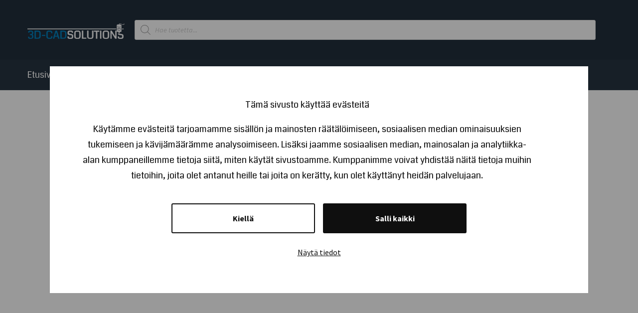

--- FILE ---
content_type: text/html; charset=UTF-8
request_url: https://www.an-cadsolutions.fi/3d-laitteet-ja-materiaalit/cnc-jyrsin-roland/roland-srm-20-cnc-jyrsinkone/
body_size: 37009
content:
<!doctype html>
<html lang="fi">
<head>
	<meta charset="UTF-8">
	<meta name="viewport" content="width=device-width, initial-scale=1">
	<script type="text/javascript" data-cookieconsent="ignore">
	window.dataLayer = window.dataLayer || [];

	function gtag() {
		dataLayer.push(arguments);
	}

	gtag("consent", "default", {
		ad_personalization: "denied",
		ad_storage: "denied",
		ad_user_data: "denied",
		analytics_storage: "denied",
		functionality_storage: "denied",
		personalization_storage: "denied",
		security_storage: "granted",
		wait_for_update: 500,
	});
	gtag("set", "ads_data_redaction", true);
	</script>
<script type="text/javascript" data-cookieconsent="ignore">
		(function (w, d, s, l, i) {
		w[l] = w[l] || [];
		w[l].push({'gtm.start': new Date().getTime(), event: 'gtm.js'});
		var f = d.getElementsByTagName(s)[0], j = d.createElement(s), dl = l !== 'dataLayer' ? '&l=' + l : '';
		j.async = true;
		j.src = 'https://www.googletagmanager.com/gtm.js?id=' + i + dl;
		f.parentNode.insertBefore(j, f);
	})(
		window,
		document,
		'script',
		'dataLayer',
		'GTM-M2GJ95C'
	);
</script>
<script type="text/javascript"
		id="Cookiebot"
		src="https://consent.cookiebot.com/uc.js"
		data-implementation="wp"
		data-cbid="e38d6340-c54b-4e7d-a6e8-075202587b9c"
							data-blockingmode="auto"
	></script>
<meta name='robots' content='index, follow, max-image-preview:large, max-snippet:-1, max-video-preview:-1' />

<!-- Google Tag Manager for WordPress by gtm4wp.com -->
<script data-cfasync="false" data-pagespeed-no-defer>
	var gtm4wp_datalayer_name = "dataLayer";
	var dataLayer = dataLayer || [];
	const gtm4wp_use_sku_instead = 0;
	const gtm4wp_currency = 'EUR';
	const gtm4wp_product_per_impression = 0;
	const gtm4wp_clear_ecommerce = false;
	const gtm4wp_datalayer_max_timeout = 2000;
</script>
<!-- End Google Tag Manager for WordPress by gtm4wp.com -->
	<!-- This site is optimized with the Yoast SEO plugin v26.8 - https://yoast.com/product/yoast-seo-wordpress/ -->
	<title>Roland SRM-20 CNC-jyrsinkone - 3D Cadsolutions Oy</title>
	<meta name="description" content="Roland SRM-20 CNC-jyrsinkone on Rolandin uusimman sukupolven työpöydälle sopiva jyrsinkone toimisto-, studio- ja opetuskäyttöön." />
	<link rel="canonical" href="https://www.an-cadsolutions.fi/3d-laitteet-ja-materiaalit/cnc-jyrsin-roland/roland-srm-20-cnc-jyrsinkone/" />
	<meta property="og:locale" content="fi_FI" />
	<meta property="og:type" content="article" />
	<meta property="og:title" content="Roland SRM-20 CNC-jyrsinkone - 3D Cadsolutions Oy" />
	<meta property="og:description" content="Roland SRM-20 CNC-jyrsinkone on Rolandin uusimman sukupolven työpöydälle sopiva jyrsinkone toimisto-, studio- ja opetuskäyttöön." />
	<meta property="og:url" content="https://www.an-cadsolutions.fi/3d-laitteet-ja-materiaalit/cnc-jyrsin-roland/roland-srm-20-cnc-jyrsinkone/" />
	<meta property="og:site_name" content="3D-Cadsolutions" />
	<meta property="article:publisher" content="https://www.facebook.com/cadsolutions" />
	<meta property="article:modified_time" content="2021-12-21T06:06:25+00:00" />
	<meta property="og:image" content="https://www.an-cadsolutions.fi/wp-content/uploads/2015/04/banner_srm-20_en.jpg" />
	<meta name="twitter:label1" content="Arvioitu lukuaika" />
	<meta name="twitter:data1" content="2 minuuttia" />
	<script type="application/ld+json" class="yoast-schema-graph">{"@context":"https://schema.org","@graph":[{"@type":"WebPage","@id":"https://www.an-cadsolutions.fi/3d-laitteet-ja-materiaalit/cnc-jyrsin-roland/roland-srm-20-cnc-jyrsinkone/","url":"https://www.an-cadsolutions.fi/3d-laitteet-ja-materiaalit/cnc-jyrsin-roland/roland-srm-20-cnc-jyrsinkone/","name":"Roland SRM-20 CNC-jyrsinkone - 3D Cadsolutions Oy","isPartOf":{"@id":"https://www.an-cadsolutions.fi/#website"},"primaryImageOfPage":{"@id":"https://www.an-cadsolutions.fi/3d-laitteet-ja-materiaalit/cnc-jyrsin-roland/roland-srm-20-cnc-jyrsinkone/#primaryimage"},"image":{"@id":"https://www.an-cadsolutions.fi/3d-laitteet-ja-materiaalit/cnc-jyrsin-roland/roland-srm-20-cnc-jyrsinkone/#primaryimage"},"thumbnailUrl":"https://www.an-cadsolutions.fi/wp-content/uploads/2015/04/banner_srm-20_en.jpg","datePublished":"2015-04-05T06:01:53+00:00","dateModified":"2021-12-21T06:06:25+00:00","description":"Roland SRM-20 CNC-jyrsinkone on Rolandin uusimman sukupolven työpöydälle sopiva jyrsinkone toimisto-, studio- ja opetuskäyttöön.","breadcrumb":{"@id":"https://www.an-cadsolutions.fi/3d-laitteet-ja-materiaalit/cnc-jyrsin-roland/roland-srm-20-cnc-jyrsinkone/#breadcrumb"},"inLanguage":"fi","potentialAction":[{"@type":"ReadAction","target":["https://www.an-cadsolutions.fi/3d-laitteet-ja-materiaalit/cnc-jyrsin-roland/roland-srm-20-cnc-jyrsinkone/"]}]},{"@type":"ImageObject","inLanguage":"fi","@id":"https://www.an-cadsolutions.fi/3d-laitteet-ja-materiaalit/cnc-jyrsin-roland/roland-srm-20-cnc-jyrsinkone/#primaryimage","url":"https://www.an-cadsolutions.fi/wp-content/uploads/2015/04/banner_srm-20_en.jpg","contentUrl":"https://www.an-cadsolutions.fi/wp-content/uploads/2015/04/banner_srm-20_en.jpg","width":1160,"height":400},{"@type":"BreadcrumbList","@id":"https://www.an-cadsolutions.fi/3d-laitteet-ja-materiaalit/cnc-jyrsin-roland/roland-srm-20-cnc-jyrsinkone/#breadcrumb","itemListElement":[{"@type":"ListItem","position":1,"name":"Home","item":"https://www.an-cadsolutions.fi/"},{"@type":"ListItem","position":2,"name":"3D-laitteet ja materiaalit","item":"https://www.an-cadsolutions.fi/3d-laitteet-ja-materiaalit/"},{"@type":"ListItem","position":3,"name":"CNC-jyrsin Roland","item":"https://www.an-cadsolutions.fi/3d-laitteet-ja-materiaalit/cnc-jyrsin-roland/"},{"@type":"ListItem","position":4,"name":"Roland SRM-20 CNC-jyrsinkone"}]},{"@type":"WebSite","@id":"https://www.an-cadsolutions.fi/#website","url":"https://www.an-cadsolutions.fi/","name":"3D-Cadsolutions","description":"3D-tulostimet – 3D-skannerit – 3D-mallinnusohjelmat","publisher":{"@id":"https://www.an-cadsolutions.fi/#organization"},"potentialAction":[{"@type":"SearchAction","target":{"@type":"EntryPoint","urlTemplate":"https://www.an-cadsolutions.fi/?s={search_term_string}"},"query-input":{"@type":"PropertyValueSpecification","valueRequired":true,"valueName":"search_term_string"}}],"inLanguage":"fi"},{"@type":"Organization","@id":"https://www.an-cadsolutions.fi/#organization","name":"3D Cadsolutions","url":"https://www.an-cadsolutions.fi/","logo":{"@type":"ImageObject","inLanguage":"fi","@id":"https://www.an-cadsolutions.fi/#/schema/logo/image/","url":"https://www.an-cadsolutions.fi/wp-content/uploads/2021/01/3D_Cadsolutions_logo_laskulle_1.jpg","contentUrl":"https://www.an-cadsolutions.fi/wp-content/uploads/2021/01/3D_Cadsolutions_logo_laskulle_1.jpg","width":500,"height":167,"caption":"3D Cadsolutions"},"image":{"@id":"https://www.an-cadsolutions.fi/#/schema/logo/image/"},"sameAs":["https://www.facebook.com/cadsolutions","https://x.com/cadsolutions","https://www.instagram.com/cadsolutions","https://pinterest.com/cadsolutions/","https://www.youtube.com/user/aniemine"]}]}</script>
	<!-- / Yoast SEO plugin. -->


<link rel='dns-prefetch' href='//capi-automation.s3.us-east-2.amazonaws.com' />
<link rel='dns-prefetch' href='//fonts.googleapis.com' />
<link rel='dns-prefetch' href='//hcaptcha.com' />
<link rel="alternate" type="application/rss+xml" title="3D-Cadsolutions &raquo; syöte" href="https://www.an-cadsolutions.fi/feed/" />
<link rel="alternate" type="application/rss+xml" title="3D-Cadsolutions &raquo; kommenttien syöte" href="https://www.an-cadsolutions.fi/comments/feed/" />
<link rel="alternate" title="oEmbed (JSON)" type="application/json+oembed" href="https://www.an-cadsolutions.fi/wp-json/oembed/1.0/embed?url=https%3A%2F%2Fwww.an-cadsolutions.fi%2F3d-laitteet-ja-materiaalit%2Fcnc-jyrsin-roland%2Froland-srm-20-cnc-jyrsinkone%2F" />
<link rel="alternate" title="oEmbed (XML)" type="text/xml+oembed" href="https://www.an-cadsolutions.fi/wp-json/oembed/1.0/embed?url=https%3A%2F%2Fwww.an-cadsolutions.fi%2F3d-laitteet-ja-materiaalit%2Fcnc-jyrsin-roland%2Froland-srm-20-cnc-jyrsinkone%2F&#038;format=xml" />
<style id='wp-img-auto-sizes-contain-inline-css'>
img:is([sizes=auto i],[sizes^="auto," i]){contain-intrinsic-size:3000px 1500px}
/*# sourceURL=wp-img-auto-sizes-contain-inline-css */
</style>
<style id='wp-emoji-styles-inline-css'>

	img.wp-smiley, img.emoji {
		display: inline !important;
		border: none !important;
		box-shadow: none !important;
		height: 1em !important;
		width: 1em !important;
		margin: 0 0.07em !important;
		vertical-align: -0.1em !important;
		background: none !important;
		padding: 0 !important;
	}
/*# sourceURL=wp-emoji-styles-inline-css */
</style>
<style id='classic-theme-styles-inline-css'>
/*! This file is auto-generated */
.wp-block-button__link{color:#fff;background-color:#32373c;border-radius:9999px;box-shadow:none;text-decoration:none;padding:calc(.667em + 2px) calc(1.333em + 2px);font-size:1.125em}.wp-block-file__button{background:#32373c;color:#fff;text-decoration:none}
/*# sourceURL=/wp-includes/css/classic-themes.min.css */
</style>
<style id='safe-svg-svg-icon-style-inline-css'>
.safe-svg-cover{text-align:center}.safe-svg-cover .safe-svg-inside{display:inline-block;max-width:100%}.safe-svg-cover svg{fill:currentColor;height:100%;max-height:100%;max-width:100%;width:100%}

/*# sourceURL=https://www.an-cadsolutions.fi/wp-content/plugins/safe-svg/dist/safe-svg-block-frontend.css */
</style>
<style id='gutenberg-content-editor-style-inline-css'>
.wp-block-create-block-content-commands{background-color:#21759b;color:#fff;padding:2px}.block-editor-block-toolbar .dashicons-admin-generic,.dashicons-screenoptions.seoaic-icon{background-color:#000;background-image:url(/wp-content/plugins/seoai-client/gutenberg/content-editor/build/content-editor/../images/s-logo.88bc4401.png)!important;background-position:center 5px;background-repeat:no-repeat;background-size:60%;height:28px;width:28px}.block-editor-block-toolbar .dashicons-admin-generic:before,.dashicons-screenoptions.seoaic-icon:before{content:""!important}

/*# sourceURL=https://www.an-cadsolutions.fi/wp-content/plugins/seoai-client/gutenberg/content-editor/build/content-editor/style-index.css */
</style>
<style id='seoaic-faq-block-style-inline-css'>
.wp-block-create-block-content-commands{background-color:#21759b;color:#fff;padding:2px}

/*# sourceURL=https://www.an-cadsolutions.fi/wp-content/plugins/seoai-client/gutenberg/content-editor/build/blocks/faq/style-index.css */
</style>
<style id='seoaic-generate-image-block-style-inline-css'>
.seoaic-generated-image-section img{max-width:100%}

/*# sourceURL=https://www.an-cadsolutions.fi/wp-content/plugins/seoai-client/gutenberg/content-editor/build/blocks/generate-image/style-index.css */
</style>
<style id='seoaic-multistep-lead-block-style-inline-css'>


/*# sourceURL=https://www.an-cadsolutions.fi/wp-content/plugins/seoai-client/gutenberg/content-editor/build/blocks/multistep-lead-form/style-index.css */
</style>
<style id='seoaic-interactive-article-block-style-inline-css'>
.seoaic-ia .wp-block-post-content{position:relative}.seoaic-ia .seoaic-interactive-article-block~*{left:-300px;opacity:0;position:absolute}.seoaic-ia .seoaic-interactive-article-block~.show-animate{animation-duration:.5s;animation-fill-mode:forwards;animation-name:show-animate;position:relative}.seoaic-ia .seoaic-interactive-article-block .seoaic-ia-buttons-content{display:flex;flex-wrap:wrap;gap:5px}.seoaic-ia .seoaic-interactive-article-block .seoaic-ia-buttons-content button{border-style:solid;cursor:pointer;padding:15px;transition:all .2s linear}.seoaic-ia .seoaic-interactive-article-block .seoaic-ia-buttons-content button:not([disabled]):hover{box-shadow:2px 2px 3px 1px #000}.seoaic-ia .seoaic-interactive-article-block .seoaic-ia-buttons-content button:disabled{opacity:.5;pointer-events:none}.seoaic-ia .seoaic-interactive-article-block .seoaic-ia-multi-items-wrapper{display:flex;flex-wrap:wrap;gap:5px;margin:1rem 0}.seoaic-ia .seoaic-interactive-article-block .seoaic-ia-multi-item{border-style:solid;cursor:pointer;display:flex;margin:0;padding:15px;-webkit-user-select:none;-moz-user-select:none;user-select:none}.seoaic-ia .seoaic-interactive-article-block .seoaic-ia-textarea-content textarea{background:#fff;border:0;box-shadow:inset 0 2px 6px 0 rgba(0,0,0,.11);box-sizing:border-box;height:80px;margin:0;outline:unset;padding:20px;width:100%}@keyframes show-animate{0%{left:-300px;opacity:0}to{left:0;opacity:1}}.seoaic-ia-inactive-message:before{background-color:rgba(255,0,0,.1);border:1px solid #ffb5b6;border-left:4px solid #d63638;border-radius:5px;content:attr(data-text);display:block;padding:5px 12px}

/*# sourceURL=https://www.an-cadsolutions.fi/wp-content/plugins/seoai-client/gutenberg/content-editor/build/blocks/interactive-article/style-index.css */
</style>
<style id='global-styles-inline-css'>
:root{--wp--preset--aspect-ratio--square: 1;--wp--preset--aspect-ratio--4-3: 4/3;--wp--preset--aspect-ratio--3-4: 3/4;--wp--preset--aspect-ratio--3-2: 3/2;--wp--preset--aspect-ratio--2-3: 2/3;--wp--preset--aspect-ratio--16-9: 16/9;--wp--preset--aspect-ratio--9-16: 9/16;--wp--preset--color--black: #000000;--wp--preset--color--cyan-bluish-gray: #abb8c3;--wp--preset--color--white: #ffffff;--wp--preset--color--pale-pink: #f78da7;--wp--preset--color--vivid-red: #cf2e2e;--wp--preset--color--luminous-vivid-orange: #ff6900;--wp--preset--color--luminous-vivid-amber: #fcb900;--wp--preset--color--light-green-cyan: #7bdcb5;--wp--preset--color--vivid-green-cyan: #00d084;--wp--preset--color--pale-cyan-blue: #8ed1fc;--wp--preset--color--vivid-cyan-blue: #0693e3;--wp--preset--color--vivid-purple: #9b51e0;--wp--preset--color--theme-primary: #F08804;--wp--preset--color--theme-secondary: #00A8DE;--wp--preset--color--theme-tertiary: #212e3c;--wp--preset--color--theme-dark-gray: #4A4A4A;--wp--preset--color--theme-medium-gray: #8E8E8E;--wp--preset--color--theme-light-gray: #DDDDDD;--wp--preset--gradient--vivid-cyan-blue-to-vivid-purple: linear-gradient(135deg,rgb(6,147,227) 0%,rgb(155,81,224) 100%);--wp--preset--gradient--light-green-cyan-to-vivid-green-cyan: linear-gradient(135deg,rgb(122,220,180) 0%,rgb(0,208,130) 100%);--wp--preset--gradient--luminous-vivid-amber-to-luminous-vivid-orange: linear-gradient(135deg,rgb(252,185,0) 0%,rgb(255,105,0) 100%);--wp--preset--gradient--luminous-vivid-orange-to-vivid-red: linear-gradient(135deg,rgb(255,105,0) 0%,rgb(207,46,46) 100%);--wp--preset--gradient--very-light-gray-to-cyan-bluish-gray: linear-gradient(135deg,rgb(238,238,238) 0%,rgb(169,184,195) 100%);--wp--preset--gradient--cool-to-warm-spectrum: linear-gradient(135deg,rgb(74,234,220) 0%,rgb(151,120,209) 20%,rgb(207,42,186) 40%,rgb(238,44,130) 60%,rgb(251,105,98) 80%,rgb(254,248,76) 100%);--wp--preset--gradient--blush-light-purple: linear-gradient(135deg,rgb(255,206,236) 0%,rgb(152,150,240) 100%);--wp--preset--gradient--blush-bordeaux: linear-gradient(135deg,rgb(254,205,165) 0%,rgb(254,45,45) 50%,rgb(107,0,62) 100%);--wp--preset--gradient--luminous-dusk: linear-gradient(135deg,rgb(255,203,112) 0%,rgb(199,81,192) 50%,rgb(65,88,208) 100%);--wp--preset--gradient--pale-ocean: linear-gradient(135deg,rgb(255,245,203) 0%,rgb(182,227,212) 50%,rgb(51,167,181) 100%);--wp--preset--gradient--electric-grass: linear-gradient(135deg,rgb(202,248,128) 0%,rgb(113,206,126) 100%);--wp--preset--gradient--midnight: linear-gradient(135deg,rgb(2,3,129) 0%,rgb(40,116,252) 100%);--wp--preset--font-size--small: 13px;--wp--preset--font-size--medium: 20px;--wp--preset--font-size--large: 36px;--wp--preset--font-size--x-large: 42px;--wp--preset--spacing--20: 0.44rem;--wp--preset--spacing--30: 0.67rem;--wp--preset--spacing--40: 1rem;--wp--preset--spacing--50: 1.5rem;--wp--preset--spacing--60: 2.25rem;--wp--preset--spacing--70: 3.38rem;--wp--preset--spacing--80: 5.06rem;--wp--preset--shadow--natural: 6px 6px 9px rgba(0, 0, 0, 0.2);--wp--preset--shadow--deep: 12px 12px 50px rgba(0, 0, 0, 0.4);--wp--preset--shadow--sharp: 6px 6px 0px rgba(0, 0, 0, 0.2);--wp--preset--shadow--outlined: 6px 6px 0px -3px rgb(255, 255, 255), 6px 6px rgb(0, 0, 0);--wp--preset--shadow--crisp: 6px 6px 0px rgb(0, 0, 0);}:where(.is-layout-flex){gap: 0.5em;}:where(.is-layout-grid){gap: 0.5em;}body .is-layout-flex{display: flex;}.is-layout-flex{flex-wrap: wrap;align-items: center;}.is-layout-flex > :is(*, div){margin: 0;}body .is-layout-grid{display: grid;}.is-layout-grid > :is(*, div){margin: 0;}:where(.wp-block-columns.is-layout-flex){gap: 2em;}:where(.wp-block-columns.is-layout-grid){gap: 2em;}:where(.wp-block-post-template.is-layout-flex){gap: 1.25em;}:where(.wp-block-post-template.is-layout-grid){gap: 1.25em;}.has-black-color{color: var(--wp--preset--color--black) !important;}.has-cyan-bluish-gray-color{color: var(--wp--preset--color--cyan-bluish-gray) !important;}.has-white-color{color: var(--wp--preset--color--white) !important;}.has-pale-pink-color{color: var(--wp--preset--color--pale-pink) !important;}.has-vivid-red-color{color: var(--wp--preset--color--vivid-red) !important;}.has-luminous-vivid-orange-color{color: var(--wp--preset--color--luminous-vivid-orange) !important;}.has-luminous-vivid-amber-color{color: var(--wp--preset--color--luminous-vivid-amber) !important;}.has-light-green-cyan-color{color: var(--wp--preset--color--light-green-cyan) !important;}.has-vivid-green-cyan-color{color: var(--wp--preset--color--vivid-green-cyan) !important;}.has-pale-cyan-blue-color{color: var(--wp--preset--color--pale-cyan-blue) !important;}.has-vivid-cyan-blue-color{color: var(--wp--preset--color--vivid-cyan-blue) !important;}.has-vivid-purple-color{color: var(--wp--preset--color--vivid-purple) !important;}.has-black-background-color{background-color: var(--wp--preset--color--black) !important;}.has-cyan-bluish-gray-background-color{background-color: var(--wp--preset--color--cyan-bluish-gray) !important;}.has-white-background-color{background-color: var(--wp--preset--color--white) !important;}.has-pale-pink-background-color{background-color: var(--wp--preset--color--pale-pink) !important;}.has-vivid-red-background-color{background-color: var(--wp--preset--color--vivid-red) !important;}.has-luminous-vivid-orange-background-color{background-color: var(--wp--preset--color--luminous-vivid-orange) !important;}.has-luminous-vivid-amber-background-color{background-color: var(--wp--preset--color--luminous-vivid-amber) !important;}.has-light-green-cyan-background-color{background-color: var(--wp--preset--color--light-green-cyan) !important;}.has-vivid-green-cyan-background-color{background-color: var(--wp--preset--color--vivid-green-cyan) !important;}.has-pale-cyan-blue-background-color{background-color: var(--wp--preset--color--pale-cyan-blue) !important;}.has-vivid-cyan-blue-background-color{background-color: var(--wp--preset--color--vivid-cyan-blue) !important;}.has-vivid-purple-background-color{background-color: var(--wp--preset--color--vivid-purple) !important;}.has-black-border-color{border-color: var(--wp--preset--color--black) !important;}.has-cyan-bluish-gray-border-color{border-color: var(--wp--preset--color--cyan-bluish-gray) !important;}.has-white-border-color{border-color: var(--wp--preset--color--white) !important;}.has-pale-pink-border-color{border-color: var(--wp--preset--color--pale-pink) !important;}.has-vivid-red-border-color{border-color: var(--wp--preset--color--vivid-red) !important;}.has-luminous-vivid-orange-border-color{border-color: var(--wp--preset--color--luminous-vivid-orange) !important;}.has-luminous-vivid-amber-border-color{border-color: var(--wp--preset--color--luminous-vivid-amber) !important;}.has-light-green-cyan-border-color{border-color: var(--wp--preset--color--light-green-cyan) !important;}.has-vivid-green-cyan-border-color{border-color: var(--wp--preset--color--vivid-green-cyan) !important;}.has-pale-cyan-blue-border-color{border-color: var(--wp--preset--color--pale-cyan-blue) !important;}.has-vivid-cyan-blue-border-color{border-color: var(--wp--preset--color--vivid-cyan-blue) !important;}.has-vivid-purple-border-color{border-color: var(--wp--preset--color--vivid-purple) !important;}.has-vivid-cyan-blue-to-vivid-purple-gradient-background{background: var(--wp--preset--gradient--vivid-cyan-blue-to-vivid-purple) !important;}.has-light-green-cyan-to-vivid-green-cyan-gradient-background{background: var(--wp--preset--gradient--light-green-cyan-to-vivid-green-cyan) !important;}.has-luminous-vivid-amber-to-luminous-vivid-orange-gradient-background{background: var(--wp--preset--gradient--luminous-vivid-amber-to-luminous-vivid-orange) !important;}.has-luminous-vivid-orange-to-vivid-red-gradient-background{background: var(--wp--preset--gradient--luminous-vivid-orange-to-vivid-red) !important;}.has-very-light-gray-to-cyan-bluish-gray-gradient-background{background: var(--wp--preset--gradient--very-light-gray-to-cyan-bluish-gray) !important;}.has-cool-to-warm-spectrum-gradient-background{background: var(--wp--preset--gradient--cool-to-warm-spectrum) !important;}.has-blush-light-purple-gradient-background{background: var(--wp--preset--gradient--blush-light-purple) !important;}.has-blush-bordeaux-gradient-background{background: var(--wp--preset--gradient--blush-bordeaux) !important;}.has-luminous-dusk-gradient-background{background: var(--wp--preset--gradient--luminous-dusk) !important;}.has-pale-ocean-gradient-background{background: var(--wp--preset--gradient--pale-ocean) !important;}.has-electric-grass-gradient-background{background: var(--wp--preset--gradient--electric-grass) !important;}.has-midnight-gradient-background{background: var(--wp--preset--gradient--midnight) !important;}.has-small-font-size{font-size: var(--wp--preset--font-size--small) !important;}.has-medium-font-size{font-size: var(--wp--preset--font-size--medium) !important;}.has-large-font-size{font-size: var(--wp--preset--font-size--large) !important;}.has-x-large-font-size{font-size: var(--wp--preset--font-size--x-large) !important;}
:where(.wp-block-post-template.is-layout-flex){gap: 1.25em;}:where(.wp-block-post-template.is-layout-grid){gap: 1.25em;}
:where(.wp-block-term-template.is-layout-flex){gap: 1.25em;}:where(.wp-block-term-template.is-layout-grid){gap: 1.25em;}
:where(.wp-block-columns.is-layout-flex){gap: 2em;}:where(.wp-block-columns.is-layout-grid){gap: 2em;}
:root :where(.wp-block-pullquote){font-size: 1.5em;line-height: 1.6;}
/*# sourceURL=global-styles-inline-css */
</style>
<link rel='stylesheet' id='ignition-user-google-fonts-css' href='https://fonts.googleapis.com/css?family=Source+Sans+Pro%3A400%2C600%2C400i%2C700&#038;ver=3.5.0' media='all' />
<link rel='stylesheet' id='ignition-icons-css' href='https://www.an-cadsolutions.fi/wp-content/plugins/ignition/inc/assets/vendor/ignition-icons/css/ignition-icons.min.css?ver=3.5.0' media='all' />
<link rel='stylesheet' id='ignition-style-css' href='https://www.an-cadsolutions.fi/wp-content/plugins/ignition/inc/assets/css/style.min.css?ver=3.5.0' media='all' />
<link rel='stylesheet' id='ignition-woocommerce-css' href='https://www.an-cadsolutions.fi/wp-content/plugins/ignition/inc/assets/css/woocommerce.min.css?ver=3.5.0' media='all' />
<link rel='stylesheet' id='ignition-elementor-css' href='https://www.an-cadsolutions.fi/wp-content/plugins/ignition/inc/assets/css/elementor.min.css?ver=3.5.0' media='all' />
<link rel='stylesheet' id='seoaic_front_main_css-css' href='https://www.an-cadsolutions.fi/wp-content/plugins/seoai-client/assets/css/front.min.css?ver=2.22.3' media='all' />
<style id='seoaic_front_main_css-inline-css'>

            .seoaic-multistep-form {
                border-radius: 0px !important;
                border: 0px solid #000 !important;
            }

            .seoaic-multistep-form .seoaic-ms-chat-header {
                background: #000;
                color: #fff;
            }

            .seoaic-multistep-form .seoaic-ms-steps-wrapper {
                background-color: #fff !important;
            }

            div.seoaic-multistep-form .seoaic-ms-step-question {
                background: #fff;
                color: #100717;
                font-size: 13px;
                border-radius: 0px;
                border: 0px solid #000 !important;
            }

            .seoaic-multistep-form .seoaic-ms-text-message-wrapper {
                background: #fff;
                color: #100717;
                font-size: 13px ;
                border-radius: 0px;
                border: 0px solid #000;
            }
            .seoaic-multistep-form .seoaic-ms-multi-items-wrapper label {
                background: #fff;
                color: #100717;
                font-size: 13px;
                border-radius: 0px;
                border: 0px solid #000;
            }

            .seoaic-multistep-form .seoaic-ms-textarea-content textarea {
                border-radius: 0px;
                outline: 1px solid #fff;
            }

            .seoaic-multistep-form .seoaic-ms-contact-fields-wrapper {
                background: #fff;
                border-radius: 0px;
                border: 0px solid #000;
            }

            .seoaic-multistep-form .seoaic-ms-contact-field {
                border-radius: 0px;
                outline: 1px solid #fff;
                font-size: 13px;
            }

            .seoaic-multistep-form .seoaic-ms-contact-field-content label {
                color: #100717;
                font-size: 13px;
            }

            .seoaic-multistep-form .seoaic-ms-buttons-wrapper button {
                background: #fff !important;
                color: #100717 !important;
                font-size: 13px !important;
                border-radius: 0px !important;
                border: 0px solid #000 !important;
            }

            .seoaic-multistep-form .seoaic-ms-answer-item {
                background: #fff;
                color: #100717;
                font-size: 13px;
                border-radius: 0px;
                border: 0px solid #000;
            }

            .seoaic-multistep-form .seoaic-ms-bot-icon.show {
                background-color: #000;
                background-size: 100% 100%;
                background-position: center center;
                background-repeat: no-repeat;
                border-radius: 0px;
                border: 0px solid #000;
                width: 46px;
                height: 46px;
                left: 0;
                box-sizing: content-box;
            }

            .seoaic-multistep-form .seoaic-multistep-progress {
                height: 5px;
                background-color: #000;
            }

            .seoaic-ms-open,
            .seoaic-ms-closed-msg {
                background-color: #000;
                color: #fff;
            }

            .seoaic-ms-closed-msg-close-icon {
                color: #fff;
            }

            .seoaic-ms-clised-msg-connector {
                background-color: #000;
            }
        


            .seoaic-ia-buttons-content button {
                background: #fff;
                color: #100717;
                font-size: 13px;
                border-radius: 0px;
                border: 0px solid #000;
            }

            .seoaic-ia-multi-items-wrapper label {
                background: #fff;
                color: #100717;
                font-size: 13px;
                border-radius: 0px;
                border: 0px solid #000;
            }

            .seoaic-ia-textarea-content textarea {
                border-radius: 0px;
                outline: 1px solid #fff;
            }

        
/*# sourceURL=seoaic_front_main_css-inline-css */
</style>
<link rel='stylesheet' id='dashicons-css' href='https://www.an-cadsolutions.fi/wp-includes/css/dashicons.min.css?ver=6.9' media='all' />
<style id='dashicons-inline-css'>
[data-font="Dashicons"]:before {font-family: 'Dashicons' !important;content: attr(data-icon) !important;speak: none !important;font-weight: normal !important;font-variant: normal !important;text-transform: none !important;line-height: 1 !important;font-style: normal !important;-webkit-font-smoothing: antialiased !important;-moz-osx-font-smoothing: grayscale !important;}
/*# sourceURL=dashicons-inline-css */
</style>
<link rel='stylesheet' id='wpmenucart-icons-css' href='https://www.an-cadsolutions.fi/wp-content/plugins/woocommerce-menu-bar-cart/assets/css/wpmenucart-icons.min.css?ver=2.14.12' media='all' />
<style id='wpmenucart-icons-inline-css'>
@font-face{font-family:WPMenuCart;src:url(https://www.an-cadsolutions.fi/wp-content/plugins/woocommerce-menu-bar-cart/assets/fonts/WPMenuCart.eot);src:url(https://www.an-cadsolutions.fi/wp-content/plugins/woocommerce-menu-bar-cart/assets/fonts/WPMenuCart.eot?#iefix) format('embedded-opentype'),url(https://www.an-cadsolutions.fi/wp-content/plugins/woocommerce-menu-bar-cart/assets/fonts/WPMenuCart.woff2) format('woff2'),url(https://www.an-cadsolutions.fi/wp-content/plugins/woocommerce-menu-bar-cart/assets/fonts/WPMenuCart.woff) format('woff'),url(https://www.an-cadsolutions.fi/wp-content/plugins/woocommerce-menu-bar-cart/assets/fonts/WPMenuCart.ttf) format('truetype'),url(https://www.an-cadsolutions.fi/wp-content/plugins/woocommerce-menu-bar-cart/assets/fonts/WPMenuCart.svg#WPMenuCart) format('svg');font-weight:400;font-style:normal;font-display:swap}
/*# sourceURL=wpmenucart-icons-inline-css */
</style>
<link rel='stylesheet' id='wpmenucart-css' href='https://www.an-cadsolutions.fi/wp-content/plugins/woocommerce-menu-bar-cart/assets/css/wpmenucart-main.min.css?ver=2.14.12' media='all' />
<style id='woocommerce-inline-inline-css'>
.woocommerce form .form-row .required { visibility: visible; }
/*# sourceURL=woocommerce-inline-inline-css */
</style>
<link rel='stylesheet' id='ivory-search-styles-css' href='https://www.an-cadsolutions.fi/wp-content/plugins/add-search-to-menu/public/css/ivory-search.min.css?ver=5.5.11' media='all' />
<link rel='stylesheet' id='dgwt-wcas-style-css' href='https://www.an-cadsolutions.fi/wp-content/plugins/ajax-search-for-woocommerce-premium/assets/css/style.min.css?ver=1.29.0' media='all' />
<link rel='stylesheet' id='ignition-nozama-style-css' href='https://www.an-cadsolutions.fi/wp-content/themes/ignition-nozama/style.min.css?ver=1.4.6' media='all' />
<link rel='stylesheet' id='ignition-nozama-woocommerce-css' href='https://www.an-cadsolutions.fi/wp-content/themes/ignition-nozama/inc/assets/css/woocommerce.min.css?ver=1.4.6' media='all' />
<style id='ignition-nozama-generated-styles-inline-css'>
:root { --ignition-body-background-color: #ffffff; --ignition-primary-color: #428bca; --ignition-secondary-color: #00a8de; --ignition-text-color: #4a4a4a; --ignition-secondary-text-color: #8e8e8e; --ignition-headings-color: #4a4a4a; --ignition-border-color: #dddddd; --ignition-forms-background-color: #ffffff; --ignition-forms-border-color: #cccccc; --ignition-forms-text-color: #373737; --ignition-buttons-background-color: #428bca; --ignition-buttons-text-color: #ffffff; --ignition-buttons-border-color: #428bca; --ignition-primary-font-family: Source Sans Pro; --ignition-secondary-font-family: Source Sans Pro; --ignition-top-bar-background-color: #273442; --ignition-top-bar-text-color: #ffffff; --ignition-top-bar-border-color: rgba(255, 255, 255, 0.1); --ignition-top-bar-transparent-text-color: #ffffff; --ignition-top-bar-transparent-border-color: rgba(255, 255, 255, 0.1); --ignition-header-background-color: #212e3c; --ignition-header-text-color: #ffffff; --ignition-header-border-color: rgba(255, 255, 255, 0.1); --ignition-header-submenu-background-color: #ffffff; --ignition-header-submenu-text-color: #4a4a4a; --ignition-header-transparent-text-color: #ffffff; --ignition-header-transparent-border-color: rgba(255, 255, 255, 0.2); --ignition-header-transparent-submenu-bg-color: #ffffff; --ignition-header-transparent-submenu-text-color: #4a4a4a; --ignition-header-sticky-background-color: #212e3c; --ignition-header-sticky-text-color: #ffffff; --ignition-header-sticky-border-color: rgba(255, 255, 255, 0.1); --ignition-header-sticky-submenu-background-color: #ffffff; --ignition-header-sticky-submenu-text-color: #4a4a4a; --ignition-mobile-nav-background-color: #212e3c; --ignition-mobile-nav-text-color: #ffffff; --ignition-mobile-nav-border-color: rgba(255, 255, 255, 0.1); --ignition-hero-background-color: #212e3c; --ignition-hero-primary-text-color: #ffffff; --ignition-hero-secondary-text-color: #ffffff; --ignition-footer-background-color: #283848; --ignition-footer-border-color: rgba(255, 255, 255, 0.1); --ignition-footer-title-color: #ffffff; --ignition-footer-text-color: #ffffff; --ignition-footer-credits-background-color: #283848; --ignition-footer-credits-text-color: #ffffff; --ignition-footer-credits-link-color: #ffffff; --ignition-footer-credits-border-color: rgba(255, 255, 255, 0.1); } @media (min-width: calc(1320px + 60px)) { .container, .theme-grid > .wp-block-gutenbee-container-inner, .alignwide .maxslider-slide-content, .alignfull .maxslider-slide-content { width: 1320px; max-width: 100%; } [class*="-template-fullwidth-narrow"] .alignwide { width: calc(1320px - 30px); } .theme-grid > .wp-block-gutenbee-container-inner { padding-left: 15px; padding-right: 15px; } } html { font-size: 16px; } body { font-family: "Source Sans Pro", sans-serif; font-weight: 400; font-size: 16px; line-height: 1.5; text-transform: none; letter-spacing: 0em; } h1, h2, h3, h4, h5, h6, .widget-title, .mobile-nav-trigger, .btn, .button, .gutenbee-block-button-link, .wp-block-button__link, .ci-item-filter, input[type="submit"], input[type="reset"], button[type="submit"], li.wc-block-grid__product .wc-block-grid__product-onsale, li.wc-block-grid__product .wc-block-grid__product-price, li.wc-block-grid__product .wc-block-grid__product-price .wc-block-grid__product-price__value, .entry-item-product .price, li.product .price, .product_list_widget .woocommerce-Price-amount, .widget_shopping_cart_content .woocommerce-Price-amount, .onsale, .ignition-slideshow .maxslider-slide-title { font-family: "Source Sans Pro", sans-serif; font-weight: 600; } .navigation-main { font-family: "Source Sans Pro", sans-serif; font-weight: 400; font-size: 16px; line-height: 1.25; text-transform: none; letter-spacing: 0em; } .page-hero-title, .page-title { font-family: "Source Sans Pro", sans-serif; font-weight: 600; } h1,.page-hero-title,.page-title { font-size: 28px; line-height: 1.15; text-transform: none; letter-spacing: -0.01em; } h2, .wc-block-grid__product-title { font-size: 26px; line-height: 1.15; text-transform: none; letter-spacing: -0.01em; } h3 { font-size: 24px; line-height: 1.2; text-transform: none; letter-spacing: -0.01em; } h4 { font-size: 22px; line-height: 1.25; text-transform: none; letter-spacing: -0.01em; } h5 { font-size: 18px; line-height: 1.25; text-transform: none; letter-spacing: -0.01em; } h6 { font-size: 16px; line-height: 1.32; text-transform: none; letter-spacing: -0.01em; } .widget-title { font-size: 18px; line-height: 1.2; text-transform: none; letter-spacing: -0.01em; } .widget { font-size: 16px; line-height: 1.5; text-transform: none; letter-spacing: 0em; } .btn, .button, .gutenbee-block-button-link, .wp-block-button__link, .comment-reply-link, .ci-item-filter, .maxslider-slide .maxslider-btn, .added_to_cart, input[type="submit"], input[type="reset"], button[type="submit"] { font-family: "Source Sans Pro", sans-serif; font-weight: 600; font-size: 16px; line-height: 1.25; text-transform: none; letter-spacing: 0em; } @media (max-width: 991px) { #mobilemenu { display: block; } .head-content-slot-mobile-nav { display: inline-block; } .nav { display: none; } .head-mast-inner { flex-wrap: wrap; margin: 0; padding: 15px 0; justify-content: space-between; } .head-mast-inner .head-content-slot { margin: 0; } .head-mast-inner .head-content-slot-end { margin-left: auto; } .rtl .head-mast-inner .head-content-slot-end { margin-left: 0; margin-right: auto; } .head-mast-inner .head-content-slot-end .head-content-slot-item { margin-left: 5px; } .rtl .head-mast-inner .head-content-slot-end .head-content-slot-item { margin-left: 0; margin-right: 5px; } .site-branding { margin: 0 15px 0 0; width: auto; max-width: 140px; flex: none; } .rtl .site-branding { margin: 0 0 0 15px; } .site-logo { font-size: 26px; } .site-tagline { display: none; } .head-mast-inner .head-content-slot-search-contact-bar { width: 100%; flex: none; order: 10; margin-top: 10px; } .head-mast-inner .head-content-slot-item { margin: 0; } .header-mini-cart-trigger .amount { display: none; } .head-mast-navigation-sticky-container { display: none; } } @media (min-width: 992px) { .page-hero { height: 300px; } } @media (min-width: 576px) and (max-width: 991px) { .page-hero { height: 300px; } } @media (max-width: 575px) { .page-hero { height: 300px; } } 
/*# sourceURL=ignition-nozama-generated-styles-inline-css */
</style>
<link rel='stylesheet' id='pmw-public-elementor-fix-css' href='https://www.an-cadsolutions.fi/wp-content/plugins/woocommerce-google-adwords-conversion-tracking-tag/css/public/elementor-fix.css?ver=1.55.0' media='all' />
<link rel='stylesheet' id='wp-featherlight-css' href='https://www.an-cadsolutions.fi/wp-content/plugins/wp-featherlight/css/wp-featherlight.min.css?ver=1.3.4' media='all' />
<link rel='stylesheet' id='ywdpd_owl-css' href='https://www.an-cadsolutions.fi/wp-content/plugins/yith-woocommerce-dynamic-pricing-and-discounts-premium/assets/css/owl/owl.carousel.min.css?ver=4.15.0' media='all' />
<link rel='stylesheet' id='yith_ywdpd_frontend-css' href='https://www.an-cadsolutions.fi/wp-content/plugins/yith-woocommerce-dynamic-pricing-and-discounts-premium/assets/css/frontend.css?ver=4.15.0' media='all' />
<link rel='stylesheet' id='elementor-icons-css' href='https://www.an-cadsolutions.fi/wp-content/plugins/elementor/assets/lib/eicons/css/elementor-icons.min.css?ver=5.46.0' media='all' />
<link rel='stylesheet' id='elementor-frontend-css' href='https://www.an-cadsolutions.fi/wp-content/plugins/elementor/assets/css/frontend.min.css?ver=3.34.3' media='all' />
<link rel='stylesheet' id='elementor-post-20748-css' href='https://www.an-cadsolutions.fi/wp-content/uploads/elementor/css/post-20748.css?ver=1769845515' media='all' />
<link rel='stylesheet' id='e-animation-fadeIn-css' href='https://www.an-cadsolutions.fi/wp-content/plugins/elementor/assets/lib/animations/styles/fadeIn.min.css?ver=3.34.3' media='all' />
<link rel='stylesheet' id='widget-heading-css' href='https://www.an-cadsolutions.fi/wp-content/plugins/elementor/assets/css/widget-heading.min.css?ver=3.34.3' media='all' />
<link rel='stylesheet' id='widget-video-css' href='https://www.an-cadsolutions.fi/wp-content/plugins/elementor/assets/css/widget-video.min.css?ver=3.34.3' media='all' />
<link rel='stylesheet' id='elementor-post-1081-css' href='https://www.an-cadsolutions.fi/wp-content/uploads/elementor/css/post-1081.css?ver=1769878787' media='all' />
<link rel='stylesheet' id='sib-front-css-css' href='https://www.an-cadsolutions.fi/wp-content/plugins/mailin/css/mailin-front.css?ver=6.9' media='all' />
<link rel='stylesheet' id='elementor-gf-local-roboto-css' href='https://www.an-cadsolutions.fi/wp-content/uploads/elementor/google-fonts/css/roboto.css?ver=1742301384' media='all' />
<link rel='stylesheet' id='elementor-gf-local-robotoslab-css' href='https://www.an-cadsolutions.fi/wp-content/uploads/elementor/google-fonts/css/robotoslab.css?ver=1742301392' media='all' />
<script type="text/template" id="tmpl-variation-template">
	<div class="woocommerce-variation-description">{{{ data.variation.variation_description }}}</div>
	<div class="woocommerce-variation-price">{{{ data.variation.price_html }}}</div>
	<div class="woocommerce-variation-availability">{{{ data.variation.availability_html }}}</div>
</script>
<script type="text/template" id="tmpl-unavailable-variation-template">
	<p role="alert">Pahoittelemme, tämä tuote ei ole saatavilla. Ole hyvä, valitse eri tavalla.</p>
</script>
<script src="https://www.an-cadsolutions.fi/wp-includes/js/jquery/jquery.min.js?ver=3.7.1" id="jquery-core-js"></script>
<script src="https://www.an-cadsolutions.fi/wp-includes/js/jquery/jquery-migrate.min.js?ver=3.4.1" id="jquery-migrate-js"></script>
<script src="https://www.an-cadsolutions.fi/wp-content/plugins/woocommerce/assets/js/jquery-blockui/jquery.blockUI.min.js?ver=2.7.0-wc.10.4.3" id="wc-jquery-blockui-js" defer data-wp-strategy="defer"></script>
<script id="wc-add-to-cart-js-extra">
var wc_add_to_cart_params = {"ajax_url":"/wp-admin/admin-ajax.php","wc_ajax_url":"/?wc-ajax=%%endpoint%%","i18n_view_cart":"N\u00e4yt\u00e4 ostoskori","cart_url":"https://www.an-cadsolutions.fi/ostoskori/","is_cart":"","cart_redirect_after_add":"no"};
//# sourceURL=wc-add-to-cart-js-extra
</script>
<script src="https://www.an-cadsolutions.fi/wp-content/plugins/woocommerce/assets/js/frontend/add-to-cart.min.js?ver=10.4.3" id="wc-add-to-cart-js" defer data-wp-strategy="defer"></script>
<script src="https://www.an-cadsolutions.fi/wp-content/plugins/woocommerce/assets/js/js-cookie/js.cookie.min.js?ver=2.1.4-wc.10.4.3" id="wc-js-cookie-js" defer data-wp-strategy="defer"></script>
<script id="woocommerce-js-extra">
var woocommerce_params = {"ajax_url":"/wp-admin/admin-ajax.php","wc_ajax_url":"/?wc-ajax=%%endpoint%%","i18n_password_show":"N\u00e4yt\u00e4 salasana","i18n_password_hide":"Piilota salasana"};
//# sourceURL=woocommerce-js-extra
</script>
<script src="https://www.an-cadsolutions.fi/wp-content/plugins/woocommerce/assets/js/frontend/woocommerce.min.js?ver=10.4.3" id="woocommerce-js" defer data-wp-strategy="defer"></script>
<script src="https://www.an-cadsolutions.fi/wp-includes/js/dist/hooks.min.js?ver=dd5603f07f9220ed27f1" id="wp-hooks-js"></script>
<script id="pmw-js-extra">
var pmw = {"ajax_url":"https://www.an-cadsolutions.fi/wp-admin/admin-ajax.php","root":"https://www.an-cadsolutions.fi/wp-json/","nonce_wp_rest":"8914188798","nonce_ajax":"0707b5d598"};
//# sourceURL=pmw-js-extra
</script>
<script src="https://www.an-cadsolutions.fi/wp-content/plugins/woocommerce-google-adwords-conversion-tracking-tag/js/public/free/pmw-public.p1.min.js?ver=1.55.0" id="pmw-js"></script>
<script id="wc-cart-fragments-js-extra">
var wc_cart_fragments_params = {"ajax_url":"/wp-admin/admin-ajax.php","wc_ajax_url":"/?wc-ajax=%%endpoint%%","cart_hash_key":"wc_cart_hash_b8345d3d7e80026d41f6ed7d772becf4","fragment_name":"wc_fragments_b8345d3d7e80026d41f6ed7d772becf4","request_timeout":"5000"};
//# sourceURL=wc-cart-fragments-js-extra
</script>
<script src="https://www.an-cadsolutions.fi/wp-content/plugins/woocommerce/assets/js/frontend/cart-fragments.min.js?ver=10.4.3" id="wc-cart-fragments-js" defer data-wp-strategy="defer"></script>
<script src="https://www.an-cadsolutions.fi/wp-includes/js/underscore.min.js?ver=1.13.7" id="underscore-js"></script>
<script id="wp-util-js-extra">
var _wpUtilSettings = {"ajax":{"url":"/wp-admin/admin-ajax.php"}};
//# sourceURL=wp-util-js-extra
</script>
<script src="https://www.an-cadsolutions.fi/wp-includes/js/wp-util.min.js?ver=6.9" id="wp-util-js"></script>
<script id="wc-add-to-cart-variation-js-extra">
var wc_add_to_cart_variation_params = {"wc_ajax_url":"/?wc-ajax=%%endpoint%%","i18n_no_matching_variations_text":"Pahoittelemme, valitun kaltaisia tuotteita ei l\u00f6ytynyt. Ole hyv\u00e4, valitse eri tavalla.","i18n_make_a_selection_text":"Valitse jotain tuotteen vaihtoehdoista ennen kuin lis\u00e4\u00e4t tuotteen ostoskoriin.","i18n_unavailable_text":"Pahoittelemme, t\u00e4m\u00e4 tuote ei ole saatavilla. Ole hyv\u00e4, valitse eri tavalla.","i18n_reset_alert_text":"Your selection has been reset. Please select some product options before adding this product to your cart."};
//# sourceURL=wc-add-to-cart-variation-js-extra
</script>
<script src="https://www.an-cadsolutions.fi/wp-content/plugins/woocommerce/assets/js/frontend/add-to-cart-variation.min.js?ver=10.4.3" id="wc-add-to-cart-variation-js" defer data-wp-strategy="defer"></script>
<script id="sib-front-js-js-extra">
var sibErrMsg = {"invalidMail":"Please fill out valid email address","requiredField":"Please fill out required fields","invalidDateFormat":"Please fill out valid date format","invalidSMSFormat":"Please fill out valid phone number"};
var ajax_sib_front_object = {"ajax_url":"https://www.an-cadsolutions.fi/wp-admin/admin-ajax.php","ajax_nonce":"5b84a25306","flag_url":"https://www.an-cadsolutions.fi/wp-content/plugins/mailin/img/flags/"};
//# sourceURL=sib-front-js-js-extra
</script>
<script src="https://www.an-cadsolutions.fi/wp-content/plugins/mailin/js/mailin-front.js?ver=1768465027" id="sib-front-js-js"></script>
<link rel="https://api.w.org/" href="https://www.an-cadsolutions.fi/wp-json/" /><link rel="alternate" title="JSON" type="application/json" href="https://www.an-cadsolutions.fi/wp-json/wp/v2/pages/1081" /><link rel="EditURI" type="application/rsd+xml" title="RSD" href="https://www.an-cadsolutions.fi/xmlrpc.php?rsd" />
<meta name="generator" content="WordPress 6.9" />
<meta name="generator" content="WooCommerce 10.4.3" />
<link rel='shortlink' href='https://www.an-cadsolutions.fi/?p=1081' />
<meta name="facebook-domain-verification" content="z72ul8oty9s3ls79db86d9xsjqmm8x" />
<link rel="icon" href="https://www.an-cadsolutions.fi/wp-content/uploads/2021/01/favicon.png" /><meta name="google-site-verification" content="-aW9Yc-bFv3n48DWxEPJGseSTMNdj5y6YR5MLdHQREk" />
<style>
.h-captcha{position:relative;display:block;margin-bottom:2rem;padding:0;clear:both}.h-captcha[data-size="normal"]{width:302px;height:76px}.h-captcha[data-size="compact"]{width:158px;height:138px}.h-captcha[data-size="invisible"]{display:none}.h-captcha iframe{z-index:1}.h-captcha::before{content:"";display:block;position:absolute;top:0;left:0;background:url(https://www.an-cadsolutions.fi/wp-content/plugins/hcaptcha-for-forms-and-more/assets/images/hcaptcha-div-logo.svg) no-repeat;border:1px solid #fff0;border-radius:4px;box-sizing:border-box}.h-captcha::after{content:"The hCaptcha loading is delayed until user interaction.";font-family:-apple-system,system-ui,BlinkMacSystemFont,"Segoe UI",Roboto,Oxygen,Ubuntu,"Helvetica Neue",Arial,sans-serif;font-size:10px;font-weight:500;position:absolute;top:0;bottom:0;left:0;right:0;box-sizing:border-box;color:#bf1722;opacity:0}.h-captcha:not(:has(iframe))::after{animation:hcap-msg-fade-in .3s ease forwards;animation-delay:2s}.h-captcha:has(iframe)::after{animation:none;opacity:0}@keyframes hcap-msg-fade-in{to{opacity:1}}.h-captcha[data-size="normal"]::before{width:302px;height:76px;background-position:93.8% 28%}.h-captcha[data-size="normal"]::after{width:302px;height:76px;display:flex;flex-wrap:wrap;align-content:center;line-height:normal;padding:0 75px 0 10px}.h-captcha[data-size="compact"]::before{width:158px;height:138px;background-position:49.9% 78.8%}.h-captcha[data-size="compact"]::after{width:158px;height:138px;text-align:center;line-height:normal;padding:24px 10px 10px 10px}.h-captcha[data-theme="light"]::before,body.is-light-theme .h-captcha[data-theme="auto"]::before,.h-captcha[data-theme="auto"]::before{background-color:#fafafa;border:1px solid #e0e0e0}.h-captcha[data-theme="dark"]::before,body.is-dark-theme .h-captcha[data-theme="auto"]::before,html.wp-dark-mode-active .h-captcha[data-theme="auto"]::before,html.drdt-dark-mode .h-captcha[data-theme="auto"]::before{background-image:url(https://www.an-cadsolutions.fi/wp-content/plugins/hcaptcha-for-forms-and-more/assets/images/hcaptcha-div-logo-white.svg);background-repeat:no-repeat;background-color:#333;border:1px solid #f5f5f5}@media (prefers-color-scheme:dark){.h-captcha[data-theme="auto"]::before{background-image:url(https://www.an-cadsolutions.fi/wp-content/plugins/hcaptcha-for-forms-and-more/assets/images/hcaptcha-div-logo-white.svg);background-repeat:no-repeat;background-color:#333;border:1px solid #f5f5f5}}.h-captcha[data-theme="custom"]::before{background-color:initial}.h-captcha[data-size="invisible"]::before,.h-captcha[data-size="invisible"]::after{display:none}.h-captcha iframe{position:relative}div[style*="z-index: 2147483647"] div[style*="border-width: 11px"][style*="position: absolute"][style*="pointer-events: none"]{border-style:none}
</style>
<style>
.elementor-widget-login .h-captcha{margin-bottom:0}
</style>

<!-- Google Tag Manager for WordPress by gtm4wp.com -->
<!-- GTM Container placement set to footer -->
<script data-cfasync="false" data-pagespeed-no-defer>
	var dataLayer_content = {"pagePostType":"page","pagePostType2":"single-page","pagePostAuthor":"Antti Sulkanen"};
	dataLayer.push( dataLayer_content );
</script>
<script data-cfasync="false" data-pagespeed-no-defer>
(function(w,d,s,l,i){w[l]=w[l]||[];w[l].push({'gtm.start':
new Date().getTime(),event:'gtm.js'});var f=d.getElementsByTagName(s)[0],
j=d.createElement(s),dl=l!='dataLayer'?'&l='+l:'';j.async=true;j.src=
'//www.googletagmanager.com/gtm.js?id='+i+dl;f.parentNode.insertBefore(j,f);
})(window,document,'script','dataLayer','GTM-M2GJ95C');
</script>
<!-- End Google Tag Manager for WordPress by gtm4wp.com -->            <style type="text/css">
                .paytrail-provider-group {
                    background-color: #ebebeb !important;
                    color: #515151 !important;
                }
                .paytrail-provider-group.selected {
                    background-color: #33798d !important;
                    color: #ffffff !important;
                }
                .paytrail-provider-group.selected div {
                    color: #ffffff !important;
                }
                .paytrail-provider-group:hover {
                    background-color: #d0d0d0 !important;
                    color: #515151 !important;
                }
                .paytrail-provider-group.selected:hover {
                    background-color: #33798d !important;
                    color: #ffffff !important;
                }
                .woocommerce-checkout #payment .paytrail-woocommerce-payment-fields--list-item--input:checked+.paytrail-woocommerce-payment-fields--list-item--wrapper, .woocommerce-checkout #payment .paytrail-woocommerce-payment-fields--list-item:hover .paytrail-woocommerce-payment-fields--list-item--wrapper {
                    border: 2px solid #33798d !important;
                }
                .woocommerce-checkout #payment ul.payment_methods li.paytrail-woocommerce-payment-fields--list-item .paytrail-woocommerce-payment-fields--list-item--wrapper:hover {
                    border: 2px solid #5399ad !important;
                }
            </style>
        		<style>
			.dgwt-wcas-ico-magnifier,.dgwt-wcas-ico-magnifier-handler{max-width:20px}		</style>
			<noscript><style>.woocommerce-product-gallery{ opacity: 1 !important; }</style></noscript>
	<meta name="generator" content="Elementor 3.34.3; features: additional_custom_breakpoints; settings: css_print_method-external, google_font-enabled, font_display-auto">

<!-- START Pixel Manager for WooCommerce -->

		<script data-cookieconsent="ignore" data-uc-allowed="true" data-cfasync="false">

			window.pmwDataLayer = window.pmwDataLayer || {};
			window.pmwDataLayer = Object.assign(window.pmwDataLayer, {"cart":{},"cart_item_keys":{},"version":{"number":"1.55.0","pro":false,"eligible_for_updates":false,"distro":"fms","beta":false,"show":true},"pixels":{"google":{"linker":{"settings":null},"user_id":false,"ads":{"conversion_ids":{"AW-1071188194":"jNKBCJ2ZsP0BEOKR5P4D"},"dynamic_remarketing":{"status":true,"id_type":"post_id","send_events_with_parent_ids":true},"google_business_vertical":"retail","phone_conversion_number":"","phone_conversion_label":""},"tag_id":"AW-1071188194","tag_id_suppressed":[],"tag_gateway":{"measurement_path":""},"tcf_support":false,"consent_mode":{"is_active":false,"wait_for_update":500,"ads_data_redaction":false,"url_passthrough":true}}},"shop":{"list_name":"Page | Roland SRM-20 CNC-jyrsinkone","list_id":"page_roland-srm-20-cnc-jyrsinkone","page_type":"page","currency":"EUR","selectors":{"addToCart":[],"beginCheckout":[]},"order_duplication_prevention":true,"view_item_list_trigger":{"test_mode":false,"background_color":"green","opacity":0.5,"repeat":true,"timeout":1000,"threshold":0.8},"variations_output":true,"session_active":false},"page":{"id":1081,"title":"Roland SRM-20 CNC-jyrsinkone","type":"page","categories":[],"parent":{"id":1076,"title":"CNC-jyrsin Roland","type":"page","categories":[]}},"general":{"user_logged_in":false,"scroll_tracking_thresholds":[],"page_id":1081,"exclude_domains":[],"server_2_server":{"active":false,"user_agent_exclude_patterns":[],"ip_exclude_list":[],"pageview_event_s2s":{"is_active":false,"pixels":[]}},"consent_management":{"explicit_consent":false},"lazy_load_pmw":false,"chunk_base_path":"https://www.an-cadsolutions.fi/wp-content/plugins/woocommerce-google-adwords-conversion-tracking-tag/js/public/free/","modules":{"load_deprecated_functions":true}}});

		</script>

		
<!-- END Pixel Manager for WooCommerce -->
<script type="text/javascript" src="https://cdn.brevo.com/js/sdk-loader.js" async></script><script type="text/javascript">
            window.Brevo = window.Brevo || [];
            window.Brevo.push(["init", {
                client_key: "ee870jcl97dffbte4tq4u1fs",
                email_id: "",
                push: {
                    customDomain: "https://www.an-cadsolutions.fi\/wp-content\/plugins\/woocommerce-sendinblue-newsletter-subscription\/"
                }
            }]);
        </script>			<script  type="text/javascript">
				!function(f,b,e,v,n,t,s){if(f.fbq)return;n=f.fbq=function(){n.callMethod?
					n.callMethod.apply(n,arguments):n.queue.push(arguments)};if(!f._fbq)f._fbq=n;
					n.push=n;n.loaded=!0;n.version='2.0';n.queue=[];t=b.createElement(e);t.async=!0;
					t.src=v;s=b.getElementsByTagName(e)[0];s.parentNode.insertBefore(t,s)}(window,
					document,'script','https://connect.facebook.net/en_US/fbevents.js');
			</script>
			<!-- WooCommerce Facebook Integration Begin -->
			<script  type="text/javascript">

				fbq('init', '150469135575342', {}, {
    "agent": "woocommerce_2-10.4.3-3.5.15"
});

				document.addEventListener( 'DOMContentLoaded', function() {
					// Insert placeholder for events injected when a product is added to the cart through AJAX.
					document.body.insertAdjacentHTML( 'beforeend', '<div class=\"wc-facebook-pixel-event-placeholder\"></div>' );
				}, false );

			</script>
			<!-- WooCommerce Facebook Integration End -->
						<style>
				.e-con.e-parent:nth-of-type(n+4):not(.e-lazyloaded):not(.e-no-lazyload),
				.e-con.e-parent:nth-of-type(n+4):not(.e-lazyloaded):not(.e-no-lazyload) * {
					background-image: none !important;
				}
				@media screen and (max-height: 1024px) {
					.e-con.e-parent:nth-of-type(n+3):not(.e-lazyloaded):not(.e-no-lazyload),
					.e-con.e-parent:nth-of-type(n+3):not(.e-lazyloaded):not(.e-no-lazyload) * {
						background-image: none !important;
					}
				}
				@media screen and (max-height: 640px) {
					.e-con.e-parent:nth-of-type(n+2):not(.e-lazyloaded):not(.e-no-lazyload),
					.e-con.e-parent:nth-of-type(n+2):not(.e-lazyloaded):not(.e-no-lazyload) * {
						background-image: none !important;
					}
				}
			</style>
			<style>
.gform_previous_button+.h-captcha{margin-top:2rem}.gform_footer.before .h-captcha[data-size="normal"]{margin-bottom:3px}.gform_footer.before .h-captcha[data-size="compact"]{margin-bottom:0}.gform_wrapper.gravity-theme .gform_footer,.gform_wrapper.gravity-theme .gform_page_footer{flex-wrap:wrap}.gform_wrapper.gravity-theme .h-captcha,.gform_wrapper.gravity-theme .h-captcha{margin:0;flex-basis:100%}.gform_wrapper.gravity-theme input[type="submit"],.gform_wrapper.gravity-theme input[type="submit"]{align-self:flex-start}.gform_wrapper.gravity-theme .h-captcha~input[type="submit"],.gform_wrapper.gravity-theme .h-captcha~input[type="submit"]{margin:1em 0 0 0!important}
</style>
<link rel="icon" href="https://www.an-cadsolutions.fi/wp-content/uploads/2021/01/cropped-favicon-32x32.png" sizes="32x32" />
<link rel="icon" href="https://www.an-cadsolutions.fi/wp-content/uploads/2021/01/cropped-favicon-192x192.png" sizes="192x192" />
<link rel="apple-touch-icon" href="https://www.an-cadsolutions.fi/wp-content/uploads/2021/01/cropped-favicon-180x180.png" />
<meta name="msapplication-TileImage" content="https://www.an-cadsolutions.fi/wp-content/uploads/2021/01/cropped-favicon-270x270.png" />
		<style id="wp-custom-css">
			@import url('https://fonts.googleapis.com/css?family=Coda&display=block');

p, a, h1, h2, h3, h4, h5 {
	font-family: 'Coda'!important;
	font-weight:normal!important;
	}
body, p, li {
	font-size:18px!important;
}
strong, h1, h2, h3, h4, h5 {font-weight:normal; text-shadow: 0.5px 0 0 currentColor}
.entry-item .price, .ignition-product-summary-wrap .woocommerce-Price-amount {
	color:#040033!important;
	font-size:20px!important;
	font-family:'Coda'!important;
	font-weight:600;
}
.item-title {
	font-size:17px;
}
.entry-summary .product_title {
	display:block;
}
.woocommerce-Price-amount {
	display:block;
}
.price small{
    font-size: 70%;
    font-weight: normal;
}
.woocommerce-price-suffix .woocommerce-Price-amount{
	display:inline-block;
}
.small.woocommerce-price-suffix {font-size:60%!important;
}
button[type="submit"] {
	background-color:#428bca;
}
.head-nav {
	padding-bottom:3px;
}
.mobile-nav-trigger {width:70px;}
.current-menu-item  a {
	color:#428bca!important;
}
.menu-item a:hover, .menu-item a:after {
	color:#428bca!important;
}
.menu-item a:after {
    font-size: 20px!important;
    top: 2px!important;
}
.navigation-main li .menu-item-has-children > a::after {
	top:50%!important;
}
.menu-item a, .sub-menu .menu-item a{
	font-size:18px!important;
	font-weight:100!important;
}
/*.entry-title, .entry-header, .woocommerce-breadcrumb {display:none;}*/

.elementor-page main {
	padding-top:0px!important;
}

.elementor-page .page-title-wrap 
{display:none!important;}

font-size:1.2em;}
.onsale {
	background:#428bca;
	font-size:20px;
	font-family:'Coda'!important;
	border-radius:3px!important;
}
#wpmenucartli {
	background:
		linear-gradient(135deg, transparent 7px, #040033 0) top left;
}

@media (min-width: 1350px){
	.header-branding-wrap {
    -ms-flex: 0 0 25%;
    flex: 0 0 25%;
    max-width: 25%;
}
	.head-search-form-wrap {
		-ms-flex: 0 0 75%;
    flex: 0 0 75%;
    max-width: 75%;
	}
}

.sxc-follow-buttons {
    margin-top: 5%!important;
}

.head-search-form-wrap {
	display:none;
}

.dgwt-wcas-suggestion strong {
    font-weight: 500;
}

.dgwt-wcas-tpd-price .woocommerce-Price-amount {
    color: #444;
}

@media (min-width: 1230px) {
.page-hero-content, .page-title-content {
    width: 100%!important;
}
}

.price del+ins {
    margin-left: 0;
}

.wc_payment_method img {
    display: unset;
}

@media (max-width: 991px) {
.site-branding {
    max-width: calc(100% - 100px)!important;
}
}
		</style>
		</head>
<body class="wp-singular page-template-default page page-id-1081 page-child parent-pageid-1076 wp-custom-logo wp-embed-responsive wp-theme-ignition-nozama theme-ignition-nozama ignition-header-type-normal ignition-page-title-bg-off ignition-page-title-normal-on ignition-page-title-subtitle-on ignition-page-breadcrumb-on ignition-site-layout-content_sidebar ignition-side-mode-site-layout-boxed ignition-top-bar-visible-off ignition-header-menu-layout-full_right ignition-header-fullwidth-off ignition-header-sticky-on ignition-header-sticky-type-shy ignition-mobile-nav-slide-right-off ignition-page-title-horz-align-left ignition-blog-layout-content_sidebar ignition-blog-posts-layout-1col-horz ignition-footer-visible-on ignition-site-title-off ignition-site-description-off ignition-no-main-padding-off woocommerce-no-js ignition-nozama ignition-shop-layout-sidebar_content wp-featherlight-captions elementor-default elementor-kit-20748 elementor-page elementor-page-1081">
<div><a class="skip-link sr-only sr-only-focusable" href="#site-content">Skip to the content</a></div>
	
	<div class="page-wrap">

		
<header class="header header-sticky sticky-shy header-theme header-normal"
		data-mobile-breakpoint="991"
>

	
	<div class="head-mast">

		
		<div class="container">
			<div class="row">
				<div class="col-12">
					<div class="head-mast-inner">
						<div class="head-content-slot-mobile-nav">
							
<a href="#mobilemenu" class="mobile-nav-trigger">
	<span class="ignition-icons ignition-icons-bars"></span>
	<span class="sr-only">
		Menu	</span>
</a>
						</div>

						
<div class="site-branding">
	<div class="site-logo"><a href="https://www.an-cadsolutions.fi/" class="custom-logo-link" rel="home"><img width="500" height="81" src="https://www.an-cadsolutions.fi/wp-content/uploads/2021/12/3D-Cadsolutions_main_negative_500px.png" class="custom-logo" alt="3D-Cadsolutions" decoding="async"   /></a></div></div>
<div style="width:100%; margin:10px;">
	<div  class="dgwt-wcas-search-wrapp dgwt-wcas-is-detail-box dgwt-wcas-no-submit woocommerce dgwt-wcas-style-solaris js-dgwt-wcas-layout-classic dgwt-wcas-layout-classic js-dgwt-wcas-mobile-overlay-enabled">
		<form class="dgwt-wcas-search-form" role="search" action="https://www.an-cadsolutions.fi/" method="get">
		<div class="dgwt-wcas-sf-wrapp">
							<svg class="dgwt-wcas-ico-magnifier" xmlns="http://www.w3.org/2000/svg"
					 xmlns:xlink="http://www.w3.org/1999/xlink" x="0px" y="0px"
					 viewBox="0 0 51.539 51.361" xml:space="preserve">
		             <path 						 d="M51.539,49.356L37.247,35.065c3.273-3.74,5.272-8.623,5.272-13.983c0-11.742-9.518-21.26-21.26-21.26 S0,9.339,0,21.082s9.518,21.26,21.26,21.26c5.361,0,10.244-1.999,13.983-5.272l14.292,14.292L51.539,49.356z M2.835,21.082 c0-10.176,8.249-18.425,18.425-18.425s18.425,8.249,18.425,18.425S31.436,39.507,21.26,39.507S2.835,31.258,2.835,21.082z"/>
				</svg>
							<label class="screen-reader-text"
				   for="dgwt-wcas-search-input-1">Products search</label>

			<input id="dgwt-wcas-search-input-1"
				   type="search"
				   class="dgwt-wcas-search-input"
				   name="s"
				   value=""
				   placeholder="Hae tuotetta..."
				   autocomplete="off"
							/>
			<div class="dgwt-wcas-preloader"></div>

			<div class="dgwt-wcas-voice-search"></div>

			
			<input type="hidden" name="post_type" value="product"/>
			<input type="hidden" name="dgwt_wcas" value="1"/>

			
					</div>
	</form>
</div>
</div>
	
						<div class="head-content-slot head-content-slot-search-contact-bar ">
							<div class="head-content-slot-item-search">
									<div class="head-search-form-wrap">
		<form class="category-search-form form-ajax-enabled" action="https://www.an-cadsolutions.fi/" method="get">
			<label for="category-search-name" class="sr-only" >
				Category name			</label>

			<select  name='product_cat' id='category-search-name' class='category-search-select'>
	<option value=''>Search all categories</option>
	<option class="level-0" value="3d-tulostimet">3D-tulostimet</option>
	<option class="level-1" value="creatbot-3d-tulostimet">&nbsp;&nbsp;&nbsp;CreatBot 3D-tulostimet</option>
	<option class="level-1" value="flashforge-3d-tulostimet">&nbsp;&nbsp;&nbsp;Flashforge 3D-tulostimet</option>
	<option class="level-1" value="raise3d">&nbsp;&nbsp;&nbsp;Raise3D 3D-tulostimet</option>
	<option class="level-1" value="creality-3d-tulostimet">&nbsp;&nbsp;&nbsp;Creality 3D-tulostimet</option>
	<option class="level-1" value="intamsys-3d-tulostimet">&nbsp;&nbsp;&nbsp;Intamsys 3D-tulostimet</option>
	<option class="level-1" value="anycubic-3d-tulostin">&nbsp;&nbsp;&nbsp;Anycubic 3D-tulostin</option>
	<option class="level-1" value="snapmaker-monitoimi">&nbsp;&nbsp;&nbsp;Snapmaker monitoimi</option>
	<option class="level-2" value="snapmaker-osat">&nbsp;&nbsp;&nbsp;&nbsp;&nbsp;&nbsp;Snapmaker Osat</option>
	<option class="level-2" value="snapmaker-monitoimilaitteet">&nbsp;&nbsp;&nbsp;&nbsp;&nbsp;&nbsp;Snapmaker Monitoimilaitteet</option>
	<option class="level-1" value="flsun-3d-tulostimet">&nbsp;&nbsp;&nbsp;FLSUN 3D-tulostimet</option>
	<option class="level-1" value="hartsitulostimet">&nbsp;&nbsp;&nbsp;Hartsitulostimet</option>
	<option class="level-2" value="anycubic-hartsitulostimet">&nbsp;&nbsp;&nbsp;&nbsp;&nbsp;&nbsp;Anycubic hartsitulostimet</option>
	<option class="level-2" value="creality-hartsitulostimet">&nbsp;&nbsp;&nbsp;&nbsp;&nbsp;&nbsp;Creality hartsitulostimet</option>
	<option class="level-2" value="raise3d-hartsitulostimet">&nbsp;&nbsp;&nbsp;&nbsp;&nbsp;&nbsp;Raise3D hartsitulostimet</option>
	<option class="level-2" value="elegoo-hartsitulostimet">&nbsp;&nbsp;&nbsp;&nbsp;&nbsp;&nbsp;Elegoo hartsitulostimet</option>
	<option class="level-1" value="sinterit-sls-3d-tulostimet">&nbsp;&nbsp;&nbsp;Sinterit SLS 3D-tulostimet</option>
	<option class="level-1" value="snapmaker-3d-tulostimet">&nbsp;&nbsp;&nbsp;Snapmaker 3D-tulostimet</option>
	<option class="level-1" value="elegoo-3d-tulostimet">&nbsp;&nbsp;&nbsp;Elegoo 3D-tulostimet</option>
	<option class="level-1" value="mingda-3d-tulostimet">&nbsp;&nbsp;&nbsp;Mingda 3D-tulostimet</option>
	<option class="level-0" value="3d-skannerit">3D-skannerit</option>
	<option class="level-1" value="shining3d-3d-skannerit">&nbsp;&nbsp;&nbsp;Shining3D 3D-skannerit</option>
	<option class="level-1" value="aesub-pinnoitteet">&nbsp;&nbsp;&nbsp;AESUB Pinnoitteet</option>
	<option class="level-1" value="creality-3d-skannerit">&nbsp;&nbsp;&nbsp;Creality 3D-skannerit</option>
	<option class="level-1" value="shining3d-3d-skannerin-tarvikkeet">&nbsp;&nbsp;&nbsp;Shining3D 3D-skannerin tarvikkeet</option>
	<option class="level-1" value="revopoint-3d-skannerit">&nbsp;&nbsp;&nbsp;Revopoint 3D-skannerit</option>
	<option class="level-1" value="revopoint-3d-skannerin-tarvikkeet">&nbsp;&nbsp;&nbsp;Revopoint 3D-skannerin tarvikkeet</option>
	<option class="level-1" value="aesub-skannaustarvikkeet">&nbsp;&nbsp;&nbsp;AESUB skannaustarvikkeet</option>
	<option class="level-1" value="creality3d-3d-skannerin-tarvikkeet">&nbsp;&nbsp;&nbsp;Creality3D 3D-skannerin tarvikkeet</option>
	<option class="level-1" value="3dmakerpro-3d-skannerit">&nbsp;&nbsp;&nbsp;3DMakerpro 3D-skannerit</option>
	<option class="level-1" value="3dmakerpro-3d-skannerin-tarvikkeet">&nbsp;&nbsp;&nbsp;3DMakerpro 3D-skannerin tarvikkeet</option>
	<option class="level-1" value="structure-3d-skanneri">&nbsp;&nbsp;&nbsp;Structure 3D-skanneri</option>
	<option class="level-0" value="3d-tulostustarvikkeet">3D-tulostustarvikkeet</option>
	<option class="level-1" value="liimat-petiin">&nbsp;&nbsp;&nbsp;Liimat petiin</option>
	<option class="level-1" value="mayku-tyhjiokone">&nbsp;&nbsp;&nbsp;Mayku tyhjiökone</option>
	<option class="level-1" value="muut-3d-tulostustarvikkeet">&nbsp;&nbsp;&nbsp;Muut</option>
	<option class="level-1" value="kovetinkaapit">&nbsp;&nbsp;&nbsp;Kovetinkaapit</option>
	<option class="level-1" value="filamenttikuivurit">&nbsp;&nbsp;&nbsp;Filamenttikuivurit</option>
	<option class="level-1" value="ptfe-putket">&nbsp;&nbsp;&nbsp;PTFE putket</option>
	<option class="level-1" value="tyokalut">&nbsp;&nbsp;&nbsp;Työkalut</option>
	<option class="level-2" value="chawke-ultraaanileikkuri">&nbsp;&nbsp;&nbsp;&nbsp;&nbsp;&nbsp;Chawke ultraäänileikkuri</option>
	<option class="level-1" value="oljyt-ja-voiteluaineet">&nbsp;&nbsp;&nbsp;Öljyt ja voiteluaineet</option>
	<option class="level-1" value="hartsitulostustarvikkeet">&nbsp;&nbsp;&nbsp;Hartsitulostustarvikkeet</option>
	<option class="level-2" value="fep-acf-kalvot">&nbsp;&nbsp;&nbsp;&nbsp;&nbsp;&nbsp;FEP/ACF -kalvot</option>
	<option class="level-2" value="hartsin-puhdistustarvikkeet">&nbsp;&nbsp;&nbsp;&nbsp;&nbsp;&nbsp;Hartsin puhdistustarvikkeet</option>
	<option class="level-2" value="hartsin-kovetustarvikkeet">&nbsp;&nbsp;&nbsp;&nbsp;&nbsp;&nbsp;Hartsin kovetustarvikkeet</option>
	<option class="level-2" value="hartsisuodattimet">&nbsp;&nbsp;&nbsp;&nbsp;&nbsp;&nbsp;Hartsisuodattimet</option>
	<option class="level-2" value="turvallisuustarvikkeet">&nbsp;&nbsp;&nbsp;&nbsp;&nbsp;&nbsp;Turvallisuustarvikkeet</option>
	<option class="level-1" value="ultraaanipesurit">&nbsp;&nbsp;&nbsp;Ultraäänipesurit</option>
	<option class="level-1" value="akryylimaalit">&nbsp;&nbsp;&nbsp;Akryylimaalit</option>
	<option class="level-1" value="teipit">&nbsp;&nbsp;&nbsp;Teipit</option>
	<option class="level-1" value="kotelot-ja-teltat">&nbsp;&nbsp;&nbsp;Kotelot ja teltat</option>
	<option class="level-1" value="felfil-filamenttikoneet">&nbsp;&nbsp;&nbsp;Felfil filamenttikoneet</option>
	<option class="level-1" value="tulostusalustat">&nbsp;&nbsp;&nbsp;Tulostusalustat</option>
	<option class="level-2" value="pei-utem-alustat">&nbsp;&nbsp;&nbsp;&nbsp;&nbsp;&nbsp;PEI Utem alustat</option>
	<option class="level-2" value="buildtak-alustat">&nbsp;&nbsp;&nbsp;&nbsp;&nbsp;&nbsp;BuildTak alustat</option>
	<option class="level-2" value="pei-alustat">&nbsp;&nbsp;&nbsp;&nbsp;&nbsp;&nbsp;PEI-alustat</option>
	<option class="level-2" value="mallikohtaiset-alustat">&nbsp;&nbsp;&nbsp;&nbsp;&nbsp;&nbsp;Mallikohtaiset alustat</option>
	<option class="level-3" value="anycubic-tulostusalustat">&nbsp;&nbsp;&nbsp;&nbsp;&nbsp;&nbsp;&nbsp;&nbsp;&nbsp;Anycubic tulostusalustat</option>
	<option class="level-3" value="copymaster3d-tulostusalustat">&nbsp;&nbsp;&nbsp;&nbsp;&nbsp;&nbsp;&nbsp;&nbsp;&nbsp;Copymaster3D tulostusalustat</option>
	<option class="level-3" value="creality-tulostusalustat">&nbsp;&nbsp;&nbsp;&nbsp;&nbsp;&nbsp;&nbsp;&nbsp;&nbsp;Creality tulostusalustat</option>
	<option class="level-3" value="flashforge-tulostusalustat">&nbsp;&nbsp;&nbsp;&nbsp;&nbsp;&nbsp;&nbsp;&nbsp;&nbsp;Flashforge tulostusalustat</option>
	<option class="level-3" value="raise3d-tulostusalustat">&nbsp;&nbsp;&nbsp;&nbsp;&nbsp;&nbsp;&nbsp;&nbsp;&nbsp;Raise3D tulostusalustat</option>
	<option class="level-3" value="snapmaker-alustat">&nbsp;&nbsp;&nbsp;&nbsp;&nbsp;&nbsp;&nbsp;&nbsp;&nbsp;Snapmaker alustat</option>
	<option class="level-3" value="felix-tulostusalustat">&nbsp;&nbsp;&nbsp;&nbsp;&nbsp;&nbsp;&nbsp;&nbsp;&nbsp;Felix tulostusalustat</option>
	<option class="level-3" value="bambulab-tulostusalustat">&nbsp;&nbsp;&nbsp;&nbsp;&nbsp;&nbsp;&nbsp;&nbsp;&nbsp;BambuLab tulostusalustat</option>
	<option class="level-1" value="insertit">&nbsp;&nbsp;&nbsp;Insertit</option>
	<option class="level-1" value="my-yard-tyhjiokoneet">&nbsp;&nbsp;&nbsp;My Yard tyhjiökoneet</option>
	<option class="level-0" value="filamentit">Filamentit</option>
	<option class="level-1" value="abs-filamentti">&nbsp;&nbsp;&nbsp;ABS filamentit</option>
	<option class="level-2" value="basf-abs-filamentit">&nbsp;&nbsp;&nbsp;&nbsp;&nbsp;&nbsp;BASF ABS filamentit</option>
	<option class="level-2" value="raise3d-abs-filamentit">&nbsp;&nbsp;&nbsp;&nbsp;&nbsp;&nbsp;Raise3D ABS filamentit</option>
	<option class="level-2" value="fiberlogy-abs-filamentit">&nbsp;&nbsp;&nbsp;&nbsp;&nbsp;&nbsp;Fiberlogy ABS filamentit</option>
	<option class="level-2" value="formfutura-abs-filamentit">&nbsp;&nbsp;&nbsp;&nbsp;&nbsp;&nbsp;Formfutura ABS filamentit</option>
	<option class="level-2" value="polymaker-abs-filamentit">&nbsp;&nbsp;&nbsp;&nbsp;&nbsp;&nbsp;Polymaker ABS filamentit</option>
	<option class="level-2" value="primacreator-abs-filamentit">&nbsp;&nbsp;&nbsp;&nbsp;&nbsp;&nbsp;PrimaCreator ABS filamentit</option>
	<option class="level-2" value="addnorth-abs-filamentit">&nbsp;&nbsp;&nbsp;&nbsp;&nbsp;&nbsp;AddNorth ABS filamentit</option>
	<option class="level-2" value="copymaster3d-abs-filamentit">&nbsp;&nbsp;&nbsp;&nbsp;&nbsp;&nbsp;Copymaster3D ABS filamentit</option>
	<option class="level-2" value="esun-abs-filamentit">&nbsp;&nbsp;&nbsp;&nbsp;&nbsp;&nbsp;eSUN ABS filamentit</option>
	<option class="level-2" value="3dxtech-abs-filamentit">&nbsp;&nbsp;&nbsp;&nbsp;&nbsp;&nbsp;3DXTECH ABS filamentit</option>
	<option class="level-2" value="creality-abs-filamentit">&nbsp;&nbsp;&nbsp;&nbsp;&nbsp;&nbsp;Creality ABS filamentit</option>
	<option class="level-1" value="pet-petg-filamentit">&nbsp;&nbsp;&nbsp;PET / PETG -filamentit</option>
	<option class="level-2" value="formfutura-petg-filamentit">&nbsp;&nbsp;&nbsp;&nbsp;&nbsp;&nbsp;Formfutura PETG filamentit</option>
	<option class="level-2" value="raise3d-pet-petg-filamentit">&nbsp;&nbsp;&nbsp;&nbsp;&nbsp;&nbsp;Raise3D PET / PETG filamentit</option>
	<option class="level-2" value="primacreator-petg-filamentit">&nbsp;&nbsp;&nbsp;&nbsp;&nbsp;&nbsp;PrimaCreator PETG filamentit</option>
	<option class="level-2" value="fiberlogy-petg-filamentit">&nbsp;&nbsp;&nbsp;&nbsp;&nbsp;&nbsp;Fiberlogy PETG filamentit</option>
	<option class="level-2" value="polymaker-petg-filamentit">&nbsp;&nbsp;&nbsp;&nbsp;&nbsp;&nbsp;Polymaker PETG filamentit</option>
	<option class="level-2" value="addnorth-pet-filamentit">&nbsp;&nbsp;&nbsp;&nbsp;&nbsp;&nbsp;AddNorth PET filamentit</option>
	<option class="level-2" value="basf-pet-petg-filamentit">&nbsp;&nbsp;&nbsp;&nbsp;&nbsp;&nbsp;BASF PET/PETG filamentit</option>
	<option class="level-2" value="easyprint-petg-filamentit">&nbsp;&nbsp;&nbsp;&nbsp;&nbsp;&nbsp;EasyPrint PETG filamentit</option>
	<option class="level-2" value="recreus-petg-filamentit">&nbsp;&nbsp;&nbsp;&nbsp;&nbsp;&nbsp;Recreus PETG filamentit</option>
	<option class="level-2" value="creality-petg-filamentit">&nbsp;&nbsp;&nbsp;&nbsp;&nbsp;&nbsp;Creality PETG filamentit</option>
	<option class="level-2" value="copymaster3d-petg-filamentit">&nbsp;&nbsp;&nbsp;&nbsp;&nbsp;&nbsp;Copymaster3D PETG filamentit</option>
	<option class="level-2" value="esun-petg-filamentit">&nbsp;&nbsp;&nbsp;&nbsp;&nbsp;&nbsp;eSUN PETG filamentit</option>
	<option class="level-2" value="sunlu-petg-filamentit">&nbsp;&nbsp;&nbsp;&nbsp;&nbsp;&nbsp;Sunlu PETG filamentit</option>
	<option class="level-2" value="3dxtech-petg-filamentit">&nbsp;&nbsp;&nbsp;&nbsp;&nbsp;&nbsp;3DXTECH PETG filamentit</option>
	<option class="level-1" value="pla-filamentti">&nbsp;&nbsp;&nbsp;PLA filamentit</option>
	<option class="level-2" value="basf-pla-filamentit">&nbsp;&nbsp;&nbsp;&nbsp;&nbsp;&nbsp;BASF PLA filamentit</option>
	<option class="level-2" value="copymaster3d-pla-filamentit">&nbsp;&nbsp;&nbsp;&nbsp;&nbsp;&nbsp;Copymaster3D PLA filamentit</option>
	<option class="level-2" value="fiberlogy-pla-filamentit">&nbsp;&nbsp;&nbsp;&nbsp;&nbsp;&nbsp;Fiberlogy PLA filamentit</option>
	<option class="level-2" value="formfutura-pla-filamentit">&nbsp;&nbsp;&nbsp;&nbsp;&nbsp;&nbsp;Formfutura PLA filamentit</option>
	<option class="level-2" value="polymaker-pla-filamentit">&nbsp;&nbsp;&nbsp;&nbsp;&nbsp;&nbsp;Polymaker PLA filamentit</option>
	<option class="level-2" value="primacreator-pla-filamentit">&nbsp;&nbsp;&nbsp;&nbsp;&nbsp;&nbsp;PrimaCreator PLA filamentit</option>
	<option class="level-2" value="raise3d-pla-filamentit">&nbsp;&nbsp;&nbsp;&nbsp;&nbsp;&nbsp;Raise3D PLA filamentit</option>
	<option class="level-2" value="addnorth-pla-filamentit">&nbsp;&nbsp;&nbsp;&nbsp;&nbsp;&nbsp;AddNorth PLA filamentit</option>
	<option class="level-2" value="creality-pla-filamentit">&nbsp;&nbsp;&nbsp;&nbsp;&nbsp;&nbsp;Creality PLA filamentit</option>
	<option class="level-2" value="easyprint-pla-filamentit">&nbsp;&nbsp;&nbsp;&nbsp;&nbsp;&nbsp;EasyPrint PLA filamentit</option>
	<option class="level-2" value="recreus-pla-filamentit">&nbsp;&nbsp;&nbsp;&nbsp;&nbsp;&nbsp;Recreus PLA filamentit</option>
	<option class="level-2" value="esun-pla-filamentit">&nbsp;&nbsp;&nbsp;&nbsp;&nbsp;&nbsp;eSUN PLA filamentit</option>
	<option class="level-2" value="sunlu-pla-filamentit">&nbsp;&nbsp;&nbsp;&nbsp;&nbsp;&nbsp;Sunlu PLA filamentit</option>
	<option class="level-2" value="3dxtech-pla-filamentit">&nbsp;&nbsp;&nbsp;&nbsp;&nbsp;&nbsp;3DXTECH PLA filamentit</option>
	<option class="level-1" value="puhdistusfilamentit">&nbsp;&nbsp;&nbsp;Puhdistusfilamentit</option>
	<option class="level-1" value="joustava-filamentti-tpe-tpu-tpc">&nbsp;&nbsp;&nbsp;Joustavat filamentit TPE/TPU/TPC</option>
	<option class="level-2" value="formfutura-joustavat-filamentit">&nbsp;&nbsp;&nbsp;&nbsp;&nbsp;&nbsp;Formfutura joustavat filamentit</option>
	<option class="level-2" value="polymaker-joustavat-filamentit">&nbsp;&nbsp;&nbsp;&nbsp;&nbsp;&nbsp;Polymaker joustavat filamentit</option>
	<option class="level-2" value="primacreator-joustavat-filamentit">&nbsp;&nbsp;&nbsp;&nbsp;&nbsp;&nbsp;PrimaCreator joustavat filamentit</option>
	<option class="level-2" value="raise3d-joustavat-filamentit">&nbsp;&nbsp;&nbsp;&nbsp;&nbsp;&nbsp;Raise3D joustavat filamentit</option>
	<option class="level-2" value="basf-joustavat-filamentit">&nbsp;&nbsp;&nbsp;&nbsp;&nbsp;&nbsp;BASF joustavat filamentit</option>
	<option class="level-2" value="fiberlogy-joustavat-filamentit">&nbsp;&nbsp;&nbsp;&nbsp;&nbsp;&nbsp;Fiberlogy joustavat filamentit</option>
	<option class="level-2" value="recreus-joustavat-filamentit">&nbsp;&nbsp;&nbsp;&nbsp;&nbsp;&nbsp;Recreus joustavat filamentit</option>
	<option class="level-2" value="addnorth-tpu-filamentit">&nbsp;&nbsp;&nbsp;&nbsp;&nbsp;&nbsp;AddNorth TPU filamentit</option>
	<option class="level-2" value="creality-joustavat-filamentit">&nbsp;&nbsp;&nbsp;&nbsp;&nbsp;&nbsp;Creality joustavat filamentit</option>
	<option class="level-2" value="copymaster3d-joustavat-filamentit">&nbsp;&nbsp;&nbsp;&nbsp;&nbsp;&nbsp;Copymaster3D joustavat filamentit</option>
	<option class="level-2" value="esun-joustavat-filamentit">&nbsp;&nbsp;&nbsp;&nbsp;&nbsp;&nbsp;eSUN joustavat filamentit</option>
	<option class="level-1" value="nailon-filamentit">&nbsp;&nbsp;&nbsp;Nailon filamentit</option>
	<option class="level-2" value="fiberlogy-nailon-filamentit">&nbsp;&nbsp;&nbsp;&nbsp;&nbsp;&nbsp;Fiberlogy Nailon filamentit</option>
	<option class="level-2" value="formfutura-nailon-filamentit">&nbsp;&nbsp;&nbsp;&nbsp;&nbsp;&nbsp;Formfutura Nailon filamentit</option>
	<option class="level-2" value="polymaker-nailon-filamentit">&nbsp;&nbsp;&nbsp;&nbsp;&nbsp;&nbsp;Polymaker Nailon filamentit</option>
	<option class="level-2" value="addnorth-nailon-filamentit">&nbsp;&nbsp;&nbsp;&nbsp;&nbsp;&nbsp;AddNorth Nailon filamentit</option>
	<option class="level-2" value="basf-nailon-filamentit">&nbsp;&nbsp;&nbsp;&nbsp;&nbsp;&nbsp;BASF Nailon filamentit</option>
	<option class="level-2" value="raise3d-nailon-filamentit">&nbsp;&nbsp;&nbsp;&nbsp;&nbsp;&nbsp;Raise3D Nailon filamentit</option>
	<option class="level-2" value="3dxtech-nailon-filamentit">&nbsp;&nbsp;&nbsp;&nbsp;&nbsp;&nbsp;3DXTECH Nailon filamentit</option>
	<option class="level-2" value="esun-nailon-filamentit">&nbsp;&nbsp;&nbsp;&nbsp;&nbsp;&nbsp;eSUN Nailon filamentit</option>
	<option class="level-2" value="sunlu-nailon-filamentit">&nbsp;&nbsp;&nbsp;&nbsp;&nbsp;&nbsp;Sunlu nailon filamentit</option>
	<option class="level-2" value="creality-nailon-filamentit">&nbsp;&nbsp;&nbsp;&nbsp;&nbsp;&nbsp;Creality Nailon filamentit</option>
	<option class="level-1" value="hips-filamentit">&nbsp;&nbsp;&nbsp;HIPS filamentit</option>
	<option class="level-2" value="formfutura-hips-filamentit">&nbsp;&nbsp;&nbsp;&nbsp;&nbsp;&nbsp;Formfutura HIPS filamentit</option>
	<option class="level-1" value="pc-filamentit">&nbsp;&nbsp;&nbsp;PC filamentit</option>
	<option class="level-2" value="formfutura-pc-filamentit">&nbsp;&nbsp;&nbsp;&nbsp;&nbsp;&nbsp;Formfutura PC filamentit</option>
	<option class="level-2" value="polymaker-pc-filamentit">&nbsp;&nbsp;&nbsp;&nbsp;&nbsp;&nbsp;Polymaker PC filamentit</option>
	<option class="level-2" value="basf-pc-filamentit">&nbsp;&nbsp;&nbsp;&nbsp;&nbsp;&nbsp;BASF PC filamentit</option>
	<option class="level-2" value="addnorth-pc-filamentit">&nbsp;&nbsp;&nbsp;&nbsp;&nbsp;&nbsp;AddNorth PC filamentit</option>
	<option class="level-2" value="primacreator-pc-filamentit">&nbsp;&nbsp;&nbsp;&nbsp;&nbsp;&nbsp;PrimaCreator PC filamentit</option>
	<option class="level-2" value="raise3d-pc-filamentit">&nbsp;&nbsp;&nbsp;&nbsp;&nbsp;&nbsp;Raise3D PC filamentit</option>
	<option class="level-2" value="fiberlogy-pc-filamentit">&nbsp;&nbsp;&nbsp;&nbsp;&nbsp;&nbsp;Fiberlogy PC filamentit</option>
	<option class="level-2" value="esun-pc-filamentit">&nbsp;&nbsp;&nbsp;&nbsp;&nbsp;&nbsp;eSUN PC filamentit</option>
	<option class="level-2" value="creality-pc-filamentit">&nbsp;&nbsp;&nbsp;&nbsp;&nbsp;&nbsp;Creality PC filamentit</option>
	<option class="level-1" value="peek-pei-pekk-ppsu-utem-filamentit">&nbsp;&nbsp;&nbsp;PEEK/PEI/PEKK/PPSU/UTEM filamentit</option>
	<option class="level-2" value="basf-ppsu-filamentit">&nbsp;&nbsp;&nbsp;&nbsp;&nbsp;&nbsp;BASF PPSU filamentit</option>
	<option class="level-2" value="formfutura-peek-pei-pekk-ppsu-filamentit">&nbsp;&nbsp;&nbsp;&nbsp;&nbsp;&nbsp;Formfutura PEEK/PEI/PEKK/PPSU filamentit</option>
	<option class="level-2" value="intamsys-peek-pekk-ppsu-ultem-filamentit">&nbsp;&nbsp;&nbsp;&nbsp;&nbsp;&nbsp;Intamsys PEEK/PEKK/PPSU/ULTEM filamentit</option>
	<option class="level-2" value="primacreator-peek-pei-pekk-ppsu-filamentit">&nbsp;&nbsp;&nbsp;&nbsp;&nbsp;&nbsp;PrimaCreator PEEK/PEI/PEKK/PPSU filamentit</option>
	<option class="level-2" value="3dxtech-peek-pei-pekk-filamentit">&nbsp;&nbsp;&nbsp;&nbsp;&nbsp;&nbsp;3DXTECH PEEK/PEI/PEKK filamentit</option>
	<option class="level-2" value="fiberlogy-pei-filamentit">&nbsp;&nbsp;&nbsp;&nbsp;&nbsp;&nbsp;Fiberlogy PEI filamentit</option>
	<option class="level-1" value="esd-filamentit">&nbsp;&nbsp;&nbsp;ESD filamentit</option>
	<option class="level-2" value="fiberlogy-esd-filamentit">&nbsp;&nbsp;&nbsp;&nbsp;&nbsp;&nbsp;Fiberlogy ESD filamentit</option>
	<option class="level-2" value="polymaker-esd-filamentit">&nbsp;&nbsp;&nbsp;&nbsp;&nbsp;&nbsp;Polymaker ESD filamentit</option>
	<option class="level-2" value="raise3d-esd-filamentit">&nbsp;&nbsp;&nbsp;&nbsp;&nbsp;&nbsp;Raise3D ESD filamentit</option>
	<option class="level-2" value="addnorth-esd-filamentit">&nbsp;&nbsp;&nbsp;&nbsp;&nbsp;&nbsp;AddNorth ESD filamentit</option>
	<option class="level-2" value="3dxtech-esd-filamentit">&nbsp;&nbsp;&nbsp;&nbsp;&nbsp;&nbsp;3DXTECH ESD filamentit</option>
	<option class="level-1" value="metallifilamentit">&nbsp;&nbsp;&nbsp;Metallifilamentit</option>
	<option class="level-2" value="basf-metallifilamentit">&nbsp;&nbsp;&nbsp;&nbsp;&nbsp;&nbsp;BASF Metallifilamentit</option>
	<option class="level-1" value="cpe-filamentit">&nbsp;&nbsp;&nbsp;CPE filamentit</option>
	<option class="level-2" value="fiberlogy-cpe-ht-filamentit">&nbsp;&nbsp;&nbsp;&nbsp;&nbsp;&nbsp;Fiberlogy CPE-HT filamentit</option>
	<option class="level-1" value="pvdf-filamentit">&nbsp;&nbsp;&nbsp;PVDF filamentit</option>
	<option class="level-2" value="addnorth-pvdf-filamentit">&nbsp;&nbsp;&nbsp;&nbsp;&nbsp;&nbsp;AddNorth PVDF filamentit</option>
	<option class="level-1" value="ppa-filamentit">&nbsp;&nbsp;&nbsp;PPA filamentit</option>
	<option class="level-2" value="raise3d-ppa-filamentit">&nbsp;&nbsp;&nbsp;&nbsp;&nbsp;&nbsp;Raise3D PPA filamentit</option>
	<option class="level-2" value="primacreator-ppa-filamentit">&nbsp;&nbsp;&nbsp;&nbsp;&nbsp;&nbsp;PrimaCreator PPA filamentit</option>
	<option class="level-1" value="asa-filamentit">&nbsp;&nbsp;&nbsp;ASA filamentit</option>
	<option class="level-2" value="fiberlogy-asa-filamentit">&nbsp;&nbsp;&nbsp;&nbsp;&nbsp;&nbsp;Fiberlogy ASA filamentit</option>
	<option class="level-2" value="polymaker-asa-filamentit">&nbsp;&nbsp;&nbsp;&nbsp;&nbsp;&nbsp;Polymaker ASA filamentit</option>
	<option class="level-2" value="basf-asa-filamentit">&nbsp;&nbsp;&nbsp;&nbsp;&nbsp;&nbsp;BASF ASA filamentit</option>
	<option class="level-2" value="formfutura-asa-filamentit">&nbsp;&nbsp;&nbsp;&nbsp;&nbsp;&nbsp;Formfutura ASA filamentit</option>
	<option class="level-2" value="primacreator-asa-filamentit">&nbsp;&nbsp;&nbsp;&nbsp;&nbsp;&nbsp;PrimaCreator ASA filamentit</option>
	<option class="level-2" value="raise3d-asa-filamentit">&nbsp;&nbsp;&nbsp;&nbsp;&nbsp;&nbsp;Raise3D ASA filamentit</option>
	<option class="level-2" value="esun-asa-filamenit">&nbsp;&nbsp;&nbsp;&nbsp;&nbsp;&nbsp;eSUN ASA filamenit</option>
	<option class="level-2" value="3dxtech-asa-filamentit">&nbsp;&nbsp;&nbsp;&nbsp;&nbsp;&nbsp;3DXTECH ASA filamentit</option>
	<option class="level-1" value="pp-filamentit">&nbsp;&nbsp;&nbsp;PP filamentit</option>
	<option class="level-2" value="fiberlogy-pp-filamentit">&nbsp;&nbsp;&nbsp;&nbsp;&nbsp;&nbsp;Fiberlogy PP filamentit</option>
	<option class="level-2" value="formfutura-pp-filamentit">&nbsp;&nbsp;&nbsp;&nbsp;&nbsp;&nbsp;Formfutura PP filamentit</option>
	<option class="level-2" value="ppprint-pp-filamentit">&nbsp;&nbsp;&nbsp;&nbsp;&nbsp;&nbsp;PPprint PP filamentit</option>
	<option class="level-2" value="basf-pp-filamentit">&nbsp;&nbsp;&nbsp;&nbsp;&nbsp;&nbsp;BASF PP filamentit</option>
	<option class="level-2" value="primacreator-pp-filamentit">&nbsp;&nbsp;&nbsp;&nbsp;&nbsp;&nbsp;PrimaCreator PP filamentit</option>
	<option class="level-1" value="pvb-filamentit">&nbsp;&nbsp;&nbsp;PVB filamentit</option>
	<option class="level-2" value="fiberlogy-pvb-filamentit">&nbsp;&nbsp;&nbsp;&nbsp;&nbsp;&nbsp;Fiberlogy PVB filamentit</option>
	<option class="level-2" value="easyprint-pvb-filamentit">&nbsp;&nbsp;&nbsp;&nbsp;&nbsp;&nbsp;EasyPrint PVB filamentit</option>
	<option class="level-2" value="polymaker-pvb-filamentit">&nbsp;&nbsp;&nbsp;&nbsp;&nbsp;&nbsp;Polymaker PVB filamentit</option>
	<option class="level-1" value="tukifilamentit">&nbsp;&nbsp;&nbsp;Tukifilamentit</option>
	<option class="level-2" value="formfutura-tukifilamentit">&nbsp;&nbsp;&nbsp;&nbsp;&nbsp;&nbsp;Formfutura tukifilamentit</option>
	<option class="level-2" value="polymaker-tukifilamentit">&nbsp;&nbsp;&nbsp;&nbsp;&nbsp;&nbsp;Polymaker tukifilamentit</option>
	<option class="level-2" value="basf-tukifilamentit">&nbsp;&nbsp;&nbsp;&nbsp;&nbsp;&nbsp;BASF tukifilamentit</option>
	<option class="level-2" value="intamsys-tukifilamentit">&nbsp;&nbsp;&nbsp;&nbsp;&nbsp;&nbsp;Intamsys tukifilamentit</option>
	<option class="level-2" value="primacreator-tukifilamentit">&nbsp;&nbsp;&nbsp;&nbsp;&nbsp;&nbsp;PrimaCreator tukifilamentit</option>
	<option class="level-2" value="raise3d-tukifilamentit">&nbsp;&nbsp;&nbsp;&nbsp;&nbsp;&nbsp;Raise3D tukifilamentit</option>
	<option class="level-2" value="esun-tukifilamentit">&nbsp;&nbsp;&nbsp;&nbsp;&nbsp;&nbsp;eSUN tukifilamentit</option>
	<option class="level-1" value="pcl-filamentit">&nbsp;&nbsp;&nbsp;PCL filamentit</option>
	<option class="level-2" value="formfutura-pcl-filamentit">&nbsp;&nbsp;&nbsp;&nbsp;&nbsp;&nbsp;Formfutura PCL filamentit</option>
	<option class="level-1" value="puufilamentit">&nbsp;&nbsp;&nbsp;Puufilamentit</option>
	<option class="level-1" value="kevlar-filamentit">&nbsp;&nbsp;&nbsp;Kevlar filamentit</option>
	<option class="level-2" value="formfutura-kevlar-filamentit">&nbsp;&nbsp;&nbsp;&nbsp;&nbsp;&nbsp;Formfutura kevlar filamentit</option>
	<option class="level-0" value="cad-suunnittelu">CAD-suunnittelu</option>
	<option class="level-1" value="progecad-lisenssit">&nbsp;&nbsp;&nbsp;ProgeCAD lisenssit</option>
	<option class="level-1" value="cadprofi-sovellukset">&nbsp;&nbsp;&nbsp;CADprofi sovellukset</option>
	<option class="level-2" value="cadprofi-arkkitehtuuri">&nbsp;&nbsp;&nbsp;&nbsp;&nbsp;&nbsp;CADprofi Arkkitehtuuri</option>
	<option class="level-2" value="cadprofi-sahkosarja">&nbsp;&nbsp;&nbsp;&nbsp;&nbsp;&nbsp;CADprofi Sähkösarja</option>
	<option class="level-2" value="cadprofi-lvia-ja-putket">&nbsp;&nbsp;&nbsp;&nbsp;&nbsp;&nbsp;CADprofi LVIA ja putket</option>
	<option class="level-2" value="cadprofi-mekaniikka">&nbsp;&nbsp;&nbsp;&nbsp;&nbsp;&nbsp;CADprofi Mekaniikka</option>
	<option class="level-0" value="3d-hiiret">3D-hiiret</option>
	<option class="level-0" value="cam-ohjelmistot">CAM-ohjelmistot</option>
	<option class="level-1" value="mecsoft-lisenssit">&nbsp;&nbsp;&nbsp;Mecsoft lisenssit</option>
	<option class="level-1" value="vectric-lisenssit">&nbsp;&nbsp;&nbsp;Vectric lisenssit</option>
	<option class="level-0" value="3d-mallinnus">3D-mallinnusohjelmat</option>
	<option class="level-1" value="rhino-ja-sovellukset">&nbsp;&nbsp;&nbsp;Rhino ja sovellukset</option>
	<option class="level-2" value="rhino3d">&nbsp;&nbsp;&nbsp;&nbsp;&nbsp;&nbsp;Rhino3D</option>
	<option class="level-2" value="orca3d-lisenssit">&nbsp;&nbsp;&nbsp;&nbsp;&nbsp;&nbsp;Orca3D lisenssit</option>
	<option class="level-2" value="simlab-lisenssit">&nbsp;&nbsp;&nbsp;&nbsp;&nbsp;&nbsp;SimLab lisenssit</option>
	<option class="level-2" value="mecsoft-lisenssit-rhino-ja-sovellukset">&nbsp;&nbsp;&nbsp;&nbsp;&nbsp;&nbsp;MecSoft lisenssit</option>
	<option class="level-2" value="visualarq-lisenssit">&nbsp;&nbsp;&nbsp;&nbsp;&nbsp;&nbsp;VisualARQ lisenssit</option>
	<option class="level-1" value="sketchup-pro">&nbsp;&nbsp;&nbsp;SketchUp Pro</option>
	<option class="level-1" value="lands-design">&nbsp;&nbsp;&nbsp;Lands Design</option>
	<option class="level-1" value="quicksurface">&nbsp;&nbsp;&nbsp;QuickSurface</option>
	<option class="level-1" value="simlab-composer">&nbsp;&nbsp;&nbsp;SimLab Composer</option>
	<option class="level-1" value="kaanteinen-suunnittelu">&nbsp;&nbsp;&nbsp;Käänteinen suunnittelu</option>
	<option class="level-2" value="quicksurface-kaanteinen-suunnittelu">&nbsp;&nbsp;&nbsp;&nbsp;&nbsp;&nbsp;QuickSurface</option>
	<option class="level-2" value="mesh2surface">&nbsp;&nbsp;&nbsp;&nbsp;&nbsp;&nbsp;Mesh2Surface</option>
	<option class="level-1" value="boole">&nbsp;&nbsp;&nbsp;Boole</option>
	<option class="level-0" value="cnc-jyrsinkoneet">CNC-jyrsinkoneet</option>
	<option class="level-1" value="makera-cnc-jyrsinkoneet">&nbsp;&nbsp;&nbsp;Makera CNC-jyrsinkoneet</option>
	<option class="level-1" value="twotrees-cnc-jyrsinkoneet">&nbsp;&nbsp;&nbsp;TwoTrees CNC-jyrsinkoneet</option>
	<option class="level-1" value="roland-cnc-jyrsinkoneet">&nbsp;&nbsp;&nbsp;Roland CNC-jyrsinkoneet</option>
	<option class="level-0" value="kaiverruskoneet">Kaiverruskoneet</option>
	<option class="level-1" value="roland-kaiverruskone">&nbsp;&nbsp;&nbsp;Roland kaiverruskone</option>
	<option class="level-1" value="laserkaivertimet">&nbsp;&nbsp;&nbsp;Laserkaivertimet ja -leikkurit</option>
	<option class="level-2" value="ortur-laserkaivertimet">&nbsp;&nbsp;&nbsp;&nbsp;&nbsp;&nbsp;Ortur laserkaivertimet</option>
	<option class="level-2" value="xtool-laserkaivertimet">&nbsp;&nbsp;&nbsp;&nbsp;&nbsp;&nbsp;xTool laserkaivertimet</option>
	<option class="level-2" value="creality-laserkaivertimet">&nbsp;&nbsp;&nbsp;&nbsp;&nbsp;&nbsp;Creality laserkaivertimet</option>
	<option class="level-2" value="twotrees-laserkaivertimet">&nbsp;&nbsp;&nbsp;&nbsp;&nbsp;&nbsp;TwoTrees laserkaivertimet</option>
	<option class="level-2" value="laserpecker-laserkaivertimet">&nbsp;&nbsp;&nbsp;&nbsp;&nbsp;&nbsp;LaserPecker laserkaivertimet</option>
	<option class="level-0" value="kaiverruskoneiden-tarvikkeet">Kaiverruskoneiden tarvikkeet</option>
	<option class="level-1" value="roland-ld-80-tarvikkeet">&nbsp;&nbsp;&nbsp;Roland LD-80 tarvikkeet</option>
	<option class="level-1" value="roland-ld-300-tarvikkeet">&nbsp;&nbsp;&nbsp;Roland LD-300 tarvikkeet</option>
	<option class="level-1" value="roland-de-3-tarvikkeet">&nbsp;&nbsp;&nbsp;Roland DE-3 tarvikkeet</option>
	<option class="level-1" value="xtool-tarvikkeet">&nbsp;&nbsp;&nbsp;xTool tarvikkeet</option>
	<option class="level-1" value="ortur-tarvikkeet">&nbsp;&nbsp;&nbsp;Ortur tarvikkeet</option>
	<option class="level-1" value="kaiverruskoneiden-materiaalit">&nbsp;&nbsp;&nbsp;Kaiverruskoneiden materiaalit</option>
	<option class="level-2" value="xtool-materiaalit">&nbsp;&nbsp;&nbsp;&nbsp;&nbsp;&nbsp;xTool materiaalit</option>
	<option class="level-2" value="snapmaker-materiaalit">&nbsp;&nbsp;&nbsp;&nbsp;&nbsp;&nbsp;Snapmaker materiaalit</option>
	<option class="level-1" value="creality-tarvikkeet">&nbsp;&nbsp;&nbsp;Creality tarvikkeet</option>
	<option class="level-1" value="laserpecker-tarvikkeet">&nbsp;&nbsp;&nbsp;LaserPecker tarvikkeet</option>
	<option class="level-0" value="3d-tulostimien-osat">3D-tulostimien osat</option>
	<option class="level-1" value="felix-3d-tulostimen-osat">&nbsp;&nbsp;&nbsp;Felix 3D-tulostimen osat</option>
	<option class="level-2" value="pro-l-xl">&nbsp;&nbsp;&nbsp;&nbsp;&nbsp;&nbsp;Pro L/XL</option>
	<option class="level-2" value="pro1-2-3">&nbsp;&nbsp;&nbsp;&nbsp;&nbsp;&nbsp;Pro1/2/3</option>
	<option class="level-2" value="tec-4">&nbsp;&nbsp;&nbsp;&nbsp;&nbsp;&nbsp;Tec 4</option>
	<option class="level-2" value="felix-3-x">&nbsp;&nbsp;&nbsp;&nbsp;&nbsp;&nbsp;FELIX 3.X</option>
	<option class="level-1" value="creatbot-3d-tulostimen-osat">&nbsp;&nbsp;&nbsp;CreatBot 3D-tulostimen osat</option>
	<option class="level-2" value="creatbot-d600">&nbsp;&nbsp;&nbsp;&nbsp;&nbsp;&nbsp;CreatBot D600</option>
	<option class="level-2" value="creatbot-d600-pro">&nbsp;&nbsp;&nbsp;&nbsp;&nbsp;&nbsp;CreatBot D600 Pro</option>
	<option class="level-2" value="creatbot-f160">&nbsp;&nbsp;&nbsp;&nbsp;&nbsp;&nbsp;CreatBot F160</option>
	<option class="level-2" value="creatbot-f430">&nbsp;&nbsp;&nbsp;&nbsp;&nbsp;&nbsp;CreatBot F430</option>
	<option class="level-2" value="creatbot-f1000">&nbsp;&nbsp;&nbsp;&nbsp;&nbsp;&nbsp;CreatBot F1000</option>
	<option class="level-2" value="creatbot-de-175mm">&nbsp;&nbsp;&nbsp;&nbsp;&nbsp;&nbsp;CreatBot DE 1,75mm</option>
	<option class="level-2" value="creatbot-dx-175mm">&nbsp;&nbsp;&nbsp;&nbsp;&nbsp;&nbsp;CreatBot DX 1,75mm</option>
	<option class="level-2" value="creatbot-peek-250">&nbsp;&nbsp;&nbsp;&nbsp;&nbsp;&nbsp;CreatBot PEEK-250</option>
	<option class="level-2" value="creatbot-d600-pro-2">&nbsp;&nbsp;&nbsp;&nbsp;&nbsp;&nbsp;CreatBot D600 Pro 2</option>
	<option class="level-2" value="creatbot-f430-nx">&nbsp;&nbsp;&nbsp;&nbsp;&nbsp;&nbsp;CreatBot F430 NX</option>
	<option class="level-2" value="creatbot-d1000">&nbsp;&nbsp;&nbsp;&nbsp;&nbsp;&nbsp;CreatBot D1000</option>
	<option class="level-2" value="creatbot-peek-300">&nbsp;&nbsp;&nbsp;&nbsp;&nbsp;&nbsp;CreatBot PEEK-300</option>
	<option class="level-1" value="flashforge-3d-tulostimen-osat">&nbsp;&nbsp;&nbsp;Flashforge 3D-tulostimen osat</option>
	<option class="level-2" value="flashforge-adventurer3">&nbsp;&nbsp;&nbsp;&nbsp;&nbsp;&nbsp;Flashforge Adventurer3</option>
	<option class="level-2" value="flashforge-creator3">&nbsp;&nbsp;&nbsp;&nbsp;&nbsp;&nbsp;Flashforge Creator3</option>
	<option class="level-2" value="flashforge-creator-pro">&nbsp;&nbsp;&nbsp;&nbsp;&nbsp;&nbsp;Flashforge Creator Pro</option>
	<option class="level-2" value="flashforge-creator-pro2">&nbsp;&nbsp;&nbsp;&nbsp;&nbsp;&nbsp;Flashforge Creator Pro2</option>
	<option class="level-2" value="flashforge-dreamer">&nbsp;&nbsp;&nbsp;&nbsp;&nbsp;&nbsp;Flashforge Dreamer</option>
	<option class="level-2" value="flashforge-finder">&nbsp;&nbsp;&nbsp;&nbsp;&nbsp;&nbsp;Flashforge Finder</option>
	<option class="level-2" value="flashforge-guider-ii-iis">&nbsp;&nbsp;&nbsp;&nbsp;&nbsp;&nbsp;Flashforge Guider II/IIS</option>
	<option class="level-2" value="flashforge-inventor">&nbsp;&nbsp;&nbsp;&nbsp;&nbsp;&nbsp;Flashforge Inventor</option>
	<option class="level-2" value="flashforge-inventor-ii">&nbsp;&nbsp;&nbsp;&nbsp;&nbsp;&nbsp;Flashforge Inventor II</option>
	<option class="level-2" value="flashforge-new-finder">&nbsp;&nbsp;&nbsp;&nbsp;&nbsp;&nbsp;Flashforge New Finder</option>
	<option class="level-2" value="flashforge-adventurer-4">&nbsp;&nbsp;&nbsp;&nbsp;&nbsp;&nbsp;Flashforge Adventurer 4</option>
	<option class="level-2" value="flashforge-creator-4">&nbsp;&nbsp;&nbsp;&nbsp;&nbsp;&nbsp;Flashforge Creator 4</option>
	<option class="level-2" value="flashforge-creator-3-pro">&nbsp;&nbsp;&nbsp;&nbsp;&nbsp;&nbsp;Flashforge Creator 3 Pro</option>
	<option class="level-2" value="flashforge-guider-3-plus">&nbsp;&nbsp;&nbsp;&nbsp;&nbsp;&nbsp;Flashforge Guider 3 Plus</option>
	<option class="level-2" value="flashforge-guider-3">&nbsp;&nbsp;&nbsp;&nbsp;&nbsp;&nbsp;Flashforge Guider 3</option>
	<option class="level-2" value="flashforge-adventurer-5m">&nbsp;&nbsp;&nbsp;&nbsp;&nbsp;&nbsp;Flashforge Adventurer 5M</option>
	<option class="level-2" value="flashforge-guider-3-ultra">&nbsp;&nbsp;&nbsp;&nbsp;&nbsp;&nbsp;Flashforge Guider 3 Ultra</option>
	<option class="level-2" value="flashforge-ad5x">&nbsp;&nbsp;&nbsp;&nbsp;&nbsp;&nbsp;Flashforge AD5X</option>
	<option class="level-1" value="raise3d-3d-tulostimen-osat">&nbsp;&nbsp;&nbsp;Raise3D 3D-tulostimen osat</option>
	<option class="level-2" value="raise3d-e2">&nbsp;&nbsp;&nbsp;&nbsp;&nbsp;&nbsp;Raise3D E2</option>
	<option class="level-2" value="raise3d-n-sarja">&nbsp;&nbsp;&nbsp;&nbsp;&nbsp;&nbsp;Raise3D N-sarja</option>
	<option class="level-2" value="raise3d-pro2">&nbsp;&nbsp;&nbsp;&nbsp;&nbsp;&nbsp;Raise3D Pro2</option>
	<option class="level-2" value="raise3d-pro3">&nbsp;&nbsp;&nbsp;&nbsp;&nbsp;&nbsp;Raise3D Pro3</option>
	<option class="level-1" value="wanhao-3d-tulostimen-osat">&nbsp;&nbsp;&nbsp;Wanhao 3D-tulostimen osat</option>
	<option class="level-1" value="creality-3d-tulostimen-osat">&nbsp;&nbsp;&nbsp;Creality 3D-tulostimen osat</option>
	<option class="level-2" value="creality-3d-cr-5-pro">&nbsp;&nbsp;&nbsp;&nbsp;&nbsp;&nbsp;Creality 3D CR-5 Pro</option>
	<option class="level-2" value="creality-3d-cr-6-se">&nbsp;&nbsp;&nbsp;&nbsp;&nbsp;&nbsp;Creality 3D CR-6 SE</option>
	<option class="level-2" value="creality-3d-cr-10-max">&nbsp;&nbsp;&nbsp;&nbsp;&nbsp;&nbsp;Creality 3D CR-10 Max</option>
	<option class="level-2" value="creality-3d-cr-10-mini">&nbsp;&nbsp;&nbsp;&nbsp;&nbsp;&nbsp;Creality 3D CR-10 Mini</option>
	<option class="level-2" value="creality-3d-cr-10-s4">&nbsp;&nbsp;&nbsp;&nbsp;&nbsp;&nbsp;Creality 3D CR-10 S4</option>
	<option class="level-2" value="creality-3d-cr-10-s5">&nbsp;&nbsp;&nbsp;&nbsp;&nbsp;&nbsp;Creality 3D CR-10 S5</option>
	<option class="level-2" value="creality-3d-cr-10-v2">&nbsp;&nbsp;&nbsp;&nbsp;&nbsp;&nbsp;Creality 3D CR-10 V2</option>
	<option class="level-2" value="creality-3d-cr-10-v3">&nbsp;&nbsp;&nbsp;&nbsp;&nbsp;&nbsp;Creality 3D CR-10 V3</option>
	<option class="level-2" value="creality-3d-cr-10s">&nbsp;&nbsp;&nbsp;&nbsp;&nbsp;&nbsp;Creality 3D CR-10S</option>
	<option class="level-2" value="creality-3d-cr-10s-pro">&nbsp;&nbsp;&nbsp;&nbsp;&nbsp;&nbsp;Creality 3D CR-10S Pro</option>
	<option class="level-2" value="creality-3d-cr-10s-pro-v2">&nbsp;&nbsp;&nbsp;&nbsp;&nbsp;&nbsp;Creality 3D CR-10S Pro V2</option>
	<option class="level-2" value="creality-3d-cr-x">&nbsp;&nbsp;&nbsp;&nbsp;&nbsp;&nbsp;Creality 3D CR-X</option>
	<option class="level-2" value="creality-3d-cr20-pro">&nbsp;&nbsp;&nbsp;&nbsp;&nbsp;&nbsp;Creality 3D CR20 Pro</option>
	<option class="level-2" value="creality-3d-ender-3">&nbsp;&nbsp;&nbsp;&nbsp;&nbsp;&nbsp;Creality 3D Ender-3</option>
	<option class="level-2" value="creality-3d-ender-3-pro">&nbsp;&nbsp;&nbsp;&nbsp;&nbsp;&nbsp;Creality 3D Ender-3 Pro</option>
	<option class="level-2" value="creality-3d-ender-3-v2">&nbsp;&nbsp;&nbsp;&nbsp;&nbsp;&nbsp;Creality 3D Ender-3 V2</option>
	<option class="level-2" value="creality-3d-ender-5">&nbsp;&nbsp;&nbsp;&nbsp;&nbsp;&nbsp;Creality 3D Ender-5</option>
	<option class="level-2" value="creality-3d-ender-5-plus">&nbsp;&nbsp;&nbsp;&nbsp;&nbsp;&nbsp;Creality 3D Ender-5 Plus</option>
	<option class="level-2" value="creality-3d-ender-5-pro">&nbsp;&nbsp;&nbsp;&nbsp;&nbsp;&nbsp;Creality 3D Ender-5 Pro</option>
	<option class="level-2" value="creality-3d-ender-6">&nbsp;&nbsp;&nbsp;&nbsp;&nbsp;&nbsp;Creality 3D Ender-6</option>
	<option class="level-2" value="creality-3d-sermoon-d1">&nbsp;&nbsp;&nbsp;&nbsp;&nbsp;&nbsp;Creality 3D Sermoon D1</option>
	<option class="level-2" value="creality-cr-6-max">&nbsp;&nbsp;&nbsp;&nbsp;&nbsp;&nbsp;Creality CR-6 Max</option>
	<option class="level-2" value="creality-cr-10-smart">&nbsp;&nbsp;&nbsp;&nbsp;&nbsp;&nbsp;Creality CR-10 Smart</option>
	<option class="level-2" value="creality-cr-30">&nbsp;&nbsp;&nbsp;&nbsp;&nbsp;&nbsp;Creality CR-30</option>
	<option class="level-2" value="creality-cr-200b">&nbsp;&nbsp;&nbsp;&nbsp;&nbsp;&nbsp;Creality CR-200B</option>
	<option class="level-2" value="creality-cr-3040-pro">&nbsp;&nbsp;&nbsp;&nbsp;&nbsp;&nbsp;Creality CR-3040 Pro</option>
	<option class="level-2" value="creality-ender-3-max">&nbsp;&nbsp;&nbsp;&nbsp;&nbsp;&nbsp;Creality Ender-3 Max</option>
	<option class="level-2" value="creality-3d-ld-006">&nbsp;&nbsp;&nbsp;&nbsp;&nbsp;&nbsp;Creality 3D LD-006</option>
	<option class="level-2" value="creality-ender-7">&nbsp;&nbsp;&nbsp;&nbsp;&nbsp;&nbsp;Creality Ender 7</option>
	<option class="level-2" value="creality-halot-one">&nbsp;&nbsp;&nbsp;&nbsp;&nbsp;&nbsp;Creality Halot-One</option>
	<option class="level-2" value="creality-3d-ender-3-s1">&nbsp;&nbsp;&nbsp;&nbsp;&nbsp;&nbsp;Creality 3D Ender-3 S1</option>
	<option class="level-2" value="creality-3d-ender-3-s1-plus">&nbsp;&nbsp;&nbsp;&nbsp;&nbsp;&nbsp;Creality 3D Ender-3 S1 Plus</option>
	<option class="level-2" value="creality-3d-ender-3-s1-pro">&nbsp;&nbsp;&nbsp;&nbsp;&nbsp;&nbsp;Creality 3D Ender-3 S1 Pro</option>
	<option class="level-2" value="creality-cr-10-smart-pro">&nbsp;&nbsp;&nbsp;&nbsp;&nbsp;&nbsp;Creality CR-10 Smart Pro</option>
	<option class="level-2" value="creality-3d-ender-2-pro">&nbsp;&nbsp;&nbsp;&nbsp;&nbsp;&nbsp;Creality 3D Ender-2 Pro</option>
	<option class="level-2" value="creality-ender-3-v2">&nbsp;&nbsp;&nbsp;&nbsp;&nbsp;&nbsp;Creality Ender-3 V2</option>
	<option class="level-2" value="creality-ender-3-v2-neo">&nbsp;&nbsp;&nbsp;&nbsp;&nbsp;&nbsp;Creality Ender-3 V2 NEO</option>
	<option class="level-2" value="creality-cl-89-halot-sky">&nbsp;&nbsp;&nbsp;&nbsp;&nbsp;&nbsp;Creality CL-89 Halot Sky</option>
	<option class="level-2" value="creality-3d-sermoon-v1-pro">&nbsp;&nbsp;&nbsp;&nbsp;&nbsp;&nbsp;Creality 3D Sermoon V1 Pro</option>
	<option class="level-2" value="creality-cr-3040">&nbsp;&nbsp;&nbsp;&nbsp;&nbsp;&nbsp;Creality CR-3040</option>
	<option class="level-2" value="creality-k1">&nbsp;&nbsp;&nbsp;&nbsp;&nbsp;&nbsp;Creality K1</option>
	<option class="level-2" value="creality-k1-max">&nbsp;&nbsp;&nbsp;&nbsp;&nbsp;&nbsp;Creality K1 MAX</option>
	<option class="level-2" value="creality-ender-5-s1">&nbsp;&nbsp;&nbsp;&nbsp;&nbsp;&nbsp;Creality Ender-5 S1</option>
	<option class="level-2" value="creality-halot-mage">&nbsp;&nbsp;&nbsp;&nbsp;&nbsp;&nbsp;Creality Halot-Mage</option>
	<option class="level-2" value="creality-cr-200b-pro">&nbsp;&nbsp;&nbsp;&nbsp;&nbsp;&nbsp;Creality CR-200B Pro</option>
	<option class="level-2" value="creality-cr-m4">&nbsp;&nbsp;&nbsp;&nbsp;&nbsp;&nbsp;Creality CR-M4</option>
	<option class="level-2" value="creality-sermoon-d3">&nbsp;&nbsp;&nbsp;&nbsp;&nbsp;&nbsp;Creality Sermoon D3</option>
	<option class="level-2" value="creality-3d-ender-3-v3-ke">&nbsp;&nbsp;&nbsp;&nbsp;&nbsp;&nbsp;Creality 3D Ender-3 V3 KE</option>
	<option class="level-2" value="creality-k1c">&nbsp;&nbsp;&nbsp;&nbsp;&nbsp;&nbsp;Creality K1C</option>
	<option class="level-2" value="creality-cr-10-se">&nbsp;&nbsp;&nbsp;&nbsp;&nbsp;&nbsp;Creality CR-10 SE</option>
	<option class="level-2" value="creality-3d-ender-3-v3-se">&nbsp;&nbsp;&nbsp;&nbsp;&nbsp;&nbsp;Creality 3D Ender-3 V3 SE</option>
	<option class="level-2" value="creality-ed-ender-5-s1">&nbsp;&nbsp;&nbsp;&nbsp;&nbsp;&nbsp;Creality ED Ender-5 S1</option>
	<option class="level-2" value="creality-k2-plus">&nbsp;&nbsp;&nbsp;&nbsp;&nbsp;&nbsp;Creality K2 plus</option>
	<option class="level-2" value="creality-ender-5-max-osat">&nbsp;&nbsp;&nbsp;&nbsp;&nbsp;&nbsp;Creality Ender-5 MAX osat</option>
	<option class="level-2" value="creality-ender-3-v3-osat-creality-3d-tulostimen-osat">&nbsp;&nbsp;&nbsp;&nbsp;&nbsp;&nbsp;Creality Ender-3 V3 osat</option>
	<option class="level-2" value="creality-hi-osat-creality-3d-tulostimen-osat">&nbsp;&nbsp;&nbsp;&nbsp;&nbsp;&nbsp;Creality Hi osat</option>
	<option class="level-2" value="creality-ender-3-v3-plus-osat">&nbsp;&nbsp;&nbsp;&nbsp;&nbsp;&nbsp;Creality Ender-3 V3 Plus osat</option>
	<option class="level-1" value="zyyx-3d-tulostimen-osat">&nbsp;&nbsp;&nbsp;ZYYX 3D-tulostimen osat</option>
	<option class="level-1" value="primacreator-3d-tulostimen-osat">&nbsp;&nbsp;&nbsp;PrimaCreator 3D-tulostimen osat</option>
	<option class="level-1" value="bondtech-tuotteet">&nbsp;&nbsp;&nbsp;Bondtech tuotteet</option>
	<option class="level-2" value="bondtech-varaosat">&nbsp;&nbsp;&nbsp;&nbsp;&nbsp;&nbsp;Bondtech Varaosat</option>
	<option class="level-2" value="bondtech-lisaosat">&nbsp;&nbsp;&nbsp;&nbsp;&nbsp;&nbsp;Bondtech Lisäosat</option>
	<option class="level-2" value="bondtech-tulostinpaat">&nbsp;&nbsp;&nbsp;&nbsp;&nbsp;&nbsp;Bondtech Tulostinpäät</option>
	<option class="level-2" value="bondtech-suuttimenkarjet">&nbsp;&nbsp;&nbsp;&nbsp;&nbsp;&nbsp;Bondtech Suuttimenkärjet</option>
	<option class="level-2" value="bondtech-suuttimenpaat">&nbsp;&nbsp;&nbsp;&nbsp;&nbsp;&nbsp;Bondtech Suuttimenpäät</option>
	<option class="level-2" value="bondtech-suuttimet">&nbsp;&nbsp;&nbsp;&nbsp;&nbsp;&nbsp;Bondtech Suuttimet</option>
	<option class="level-2" value="bondtech-paivityssetit">&nbsp;&nbsp;&nbsp;&nbsp;&nbsp;&nbsp;Bondtech Päivityssetit</option>
	<option class="level-1" value="anycubic-osat">&nbsp;&nbsp;&nbsp;Anycubic osat</option>
	<option class="level-2" value="anycubic-mega-x">&nbsp;&nbsp;&nbsp;&nbsp;&nbsp;&nbsp;Anycubic Mega X</option>
	<option class="level-2" value="anycubic-mega-zero">&nbsp;&nbsp;&nbsp;&nbsp;&nbsp;&nbsp;Anycubic Mega Zero</option>
	<option class="level-2" value="anycubic-photon">&nbsp;&nbsp;&nbsp;&nbsp;&nbsp;&nbsp;Anycubic Photon</option>
	<option class="level-2" value="anycubic-photon-mono-x">&nbsp;&nbsp;&nbsp;&nbsp;&nbsp;&nbsp;Anycubic Photon Mono X</option>
	<option class="level-2" value="anycubic-photon-s">&nbsp;&nbsp;&nbsp;&nbsp;&nbsp;&nbsp;Anycubic Photon S</option>
	<option class="level-2" value="anycubic-photon-zero">&nbsp;&nbsp;&nbsp;&nbsp;&nbsp;&nbsp;Anycubic Photon Zero</option>
	<option class="level-2" value="anycubic-vyper">&nbsp;&nbsp;&nbsp;&nbsp;&nbsp;&nbsp;Anycubic Vyper</option>
	<option class="level-2" value="anycubic-photom-m3">&nbsp;&nbsp;&nbsp;&nbsp;&nbsp;&nbsp;Anycubic Photom M3</option>
	<option class="level-2" value="anycubic-kobra">&nbsp;&nbsp;&nbsp;&nbsp;&nbsp;&nbsp;Anycubic Kobra</option>
	<option class="level-2" value="anycubic-photon-m3-plus">&nbsp;&nbsp;&nbsp;&nbsp;&nbsp;&nbsp;Anycubic Photon M3 Plus</option>
	<option class="level-2" value="anycubic-kobra-max">&nbsp;&nbsp;&nbsp;&nbsp;&nbsp;&nbsp;Anycubic Kobra Max</option>
	<option class="level-2" value="anycubic-kobra-neo">&nbsp;&nbsp;&nbsp;&nbsp;&nbsp;&nbsp;Anycubic Kobra Neo</option>
	<option class="level-2" value="anycubic-kobra-go">&nbsp;&nbsp;&nbsp;&nbsp;&nbsp;&nbsp;Anycubic Kobra Go</option>
	<option class="level-2" value="anycubic-photon-mono-x2">&nbsp;&nbsp;&nbsp;&nbsp;&nbsp;&nbsp;Anycubic Photon Mono X2</option>
	<option class="level-2" value="anycubic-photon-d2">&nbsp;&nbsp;&nbsp;&nbsp;&nbsp;&nbsp;Anycubic Photon D2</option>
	<option class="level-2" value="anycubic-kobra-3">&nbsp;&nbsp;&nbsp;&nbsp;&nbsp;&nbsp;Anycubic Kobra 3</option>
	<option class="level-2" value="anycubic-photon-mono-m7-max">&nbsp;&nbsp;&nbsp;&nbsp;&nbsp;&nbsp;Anycubic Photon Mono M7 Max</option>
	<option class="level-2" value="anycubic-photon-mono-m7">&nbsp;&nbsp;&nbsp;&nbsp;&nbsp;&nbsp;Anycubic Photon Mono M7</option>
	<option class="level-2" value="anycubic-photon-mono-m5s">&nbsp;&nbsp;&nbsp;&nbsp;&nbsp;&nbsp;Anycubic Photon Mono M5s</option>
	<option class="level-2" value="anycubic-kobra-2-pro">&nbsp;&nbsp;&nbsp;&nbsp;&nbsp;&nbsp;Anycubic Kobra 2 Pro</option>
	<option class="level-2" value="anycubic-kobra-2-plus">&nbsp;&nbsp;&nbsp;&nbsp;&nbsp;&nbsp;Anycubic Kobra 2 Plus</option>
	<option class="level-2" value="anycubic-kobra-2-max">&nbsp;&nbsp;&nbsp;&nbsp;&nbsp;&nbsp;Anycubic Kobra 2 Max</option>
	<option class="level-2" value="anycubic-photon-mono-m5">&nbsp;&nbsp;&nbsp;&nbsp;&nbsp;&nbsp;Anycubic Photon Mono M5</option>
	<option class="level-2" value="anycubic-kobra-s1">&nbsp;&nbsp;&nbsp;&nbsp;&nbsp;&nbsp;Anycubic Kobra S1</option>
	<option class="level-2" value="anycubic-photon-mono-m7-pro">&nbsp;&nbsp;&nbsp;&nbsp;&nbsp;&nbsp;Anycubic Photon Mono M7 Pro</option>
	<option class="level-2" value="anycubic-kobra-3-max">&nbsp;&nbsp;&nbsp;&nbsp;&nbsp;&nbsp;Anycubic Kobra 3 Max</option>
	<option class="level-2" value="anycubic-kobra-2">&nbsp;&nbsp;&nbsp;&nbsp;&nbsp;&nbsp;Anycubic Kobra 2</option>
	<option class="level-1" value="suuttimenkarjet">&nbsp;&nbsp;&nbsp;Suuttimenkärjet</option>
	<option class="level-2" value="cr-10s-pro-suuttimenkarjet">&nbsp;&nbsp;&nbsp;&nbsp;&nbsp;&nbsp;CR-10S Pro suuttimenkärjet</option>
	<option class="level-2" value="mk8-suuttimenkarjet">&nbsp;&nbsp;&nbsp;&nbsp;&nbsp;&nbsp;MK8 suuttimenkärjet</option>
	<option class="level-2" value="mk10-suuttimenkarjet">&nbsp;&nbsp;&nbsp;&nbsp;&nbsp;&nbsp;MK10 suuttimenkärjet</option>
	<option class="level-2" value="raise3d-pro2-suuttimenkarjet">&nbsp;&nbsp;&nbsp;&nbsp;&nbsp;&nbsp;Raise3D Pro2 suuttimenkärjet</option>
	<option class="level-2" value="reprap-m6-suuttimenkarjet">&nbsp;&nbsp;&nbsp;&nbsp;&nbsp;&nbsp;RepRap M6 suuttimenkärjet</option>
	<option class="level-2" value="volcano-suuttimenkarjet">&nbsp;&nbsp;&nbsp;&nbsp;&nbsp;&nbsp;Volcano suuttimenkärjet</option>
	<option class="level-2" value="phaetuksen-suuttimenkarjet">&nbsp;&nbsp;&nbsp;&nbsp;&nbsp;&nbsp;Phaetus suuttimenkärjet</option>
	<option class="level-2" value="micro-swiss-suuttimenkarjet">&nbsp;&nbsp;&nbsp;&nbsp;&nbsp;&nbsp;Micro Swiss suuttimenkärjet</option>
	<option class="level-2" value="raise3d-pro3-suuttimenkarjet">&nbsp;&nbsp;&nbsp;&nbsp;&nbsp;&nbsp;Raise3D Pro3 suuttimenkärjet</option>
	<option class="level-2" value="raise3d-e2-suuttimenkarjet">&nbsp;&nbsp;&nbsp;&nbsp;&nbsp;&nbsp;Raise3D E2 suuttimenkärjet</option>
	<option class="level-2" value="dropeffect-suuttimenkarjet">&nbsp;&nbsp;&nbsp;&nbsp;&nbsp;&nbsp;DropEffect suuttimenkärjet</option>
	<option class="level-2" value="creality-suuttimenkarjet">&nbsp;&nbsp;&nbsp;&nbsp;&nbsp;&nbsp;Creality suuttimenkärjet</option>
	<option class="level-2" value="bambu-lab-suuttimenkarjet">&nbsp;&nbsp;&nbsp;&nbsp;&nbsp;&nbsp;Bambu Lab suuttimenkärjet</option>
	<option class="level-1" value="yleiset-osat">&nbsp;&nbsp;&nbsp;Yleiset osat</option>
	<option class="level-1" value="artillery-3d-tulostimen-osat">&nbsp;&nbsp;&nbsp;Artillery 3D-tulostimen osat</option>
	<option class="level-1" value="phaetus-suuttimet">&nbsp;&nbsp;&nbsp;Phaetus suuttimet</option>
	<option class="level-2" value="phaetus-suuttimenkarjet">&nbsp;&nbsp;&nbsp;&nbsp;&nbsp;&nbsp;Phaetus suuttimenkärjet</option>
	<option class="level-2" value="phaetus-suuttimen-osat">&nbsp;&nbsp;&nbsp;&nbsp;&nbsp;&nbsp;Phaetus suuttimen osat</option>
	<option class="level-1" value="e3d">&nbsp;&nbsp;&nbsp;E3D</option>
	<option class="level-2" value="e3d-suuttimet">&nbsp;&nbsp;&nbsp;&nbsp;&nbsp;&nbsp;E3D Suuttimet</option>
	<option class="level-2" value="e3d-suutinkarjet">&nbsp;&nbsp;&nbsp;&nbsp;&nbsp;&nbsp;E3D Suutinkärjet</option>
	<option class="level-2" value="e3d-mekaaniset-osat">&nbsp;&nbsp;&nbsp;&nbsp;&nbsp;&nbsp;E3D mekaaniset osat</option>
	<option class="level-2" value="e3d-sahkoiset-osat">&nbsp;&nbsp;&nbsp;&nbsp;&nbsp;&nbsp;E3D sähköiset osat</option>
	<option class="level-2" value="e3d-revo">&nbsp;&nbsp;&nbsp;&nbsp;&nbsp;&nbsp;E3D Revo</option>
	<option class="level-3" value="e3d-revo-kylmasarjat">&nbsp;&nbsp;&nbsp;&nbsp;&nbsp;&nbsp;&nbsp;&nbsp;&nbsp;E3D Revo kylmäsarjat</option>
	<option class="level-3" value="e3d-revo-lamposarjat">&nbsp;&nbsp;&nbsp;&nbsp;&nbsp;&nbsp;&nbsp;&nbsp;&nbsp;E3D Revo lämpösarjat</option>
	<option class="level-3" value="e3d-revo-suuttimet">&nbsp;&nbsp;&nbsp;&nbsp;&nbsp;&nbsp;&nbsp;&nbsp;&nbsp;E3D Revo suuttimet</option>
	<option class="level-2" value="duet-duet-2-duet-3">&nbsp;&nbsp;&nbsp;&nbsp;&nbsp;&nbsp;Duet/Duet 2/Duet 3</option>
	<option class="level-2" value="tuulettimet">&nbsp;&nbsp;&nbsp;&nbsp;&nbsp;&nbsp;Tuulettimet</option>
	<option class="level-1" value="biqu-3d-tulostimen-osat">&nbsp;&nbsp;&nbsp;BIQU 3D-tulostimen osat</option>
	<option class="level-2" value="bigtreetech">&nbsp;&nbsp;&nbsp;&nbsp;&nbsp;&nbsp;BIGTREETECH</option>
	<option class="level-1" value="formbot-3d-tulostimen-osat">&nbsp;&nbsp;&nbsp;Formbot 3D-tulostimen osat</option>
	<option class="level-1" value="phrozen-hartsitulostimien-osat">&nbsp;&nbsp;&nbsp;Phrozen hartsitulostimien osat</option>
	<option class="level-1" value="micro-swiss-suuttimet">&nbsp;&nbsp;&nbsp;Micro Swiss suuttimet</option>
	<option class="level-2" value="microswiss-suuttimenkarjet">&nbsp;&nbsp;&nbsp;&nbsp;&nbsp;&nbsp;Micro Swiss suuttimenkärjet</option>
	<option class="level-2" value="micro-swiss-suuttimen-osat">&nbsp;&nbsp;&nbsp;&nbsp;&nbsp;&nbsp;Micro Swiss suuttimen osat</option>
	<option class="level-1" value="anet-osat">&nbsp;&nbsp;&nbsp;ANET osat</option>
	<option class="level-1" value="intamsys-3d-tulostimen-osat">&nbsp;&nbsp;&nbsp;Intamsys 3D-tulostimen osat</option>
	<option class="level-2" value="funmat-ht">&nbsp;&nbsp;&nbsp;&nbsp;&nbsp;&nbsp;Funmat HT</option>
	<option class="level-1" value="copymaster3d-osat">&nbsp;&nbsp;&nbsp;Copymaster3D osat</option>
	<option class="level-1" value="sinterit-sls-3d-tulostimen-tarvikkeet">&nbsp;&nbsp;&nbsp;Sinterit SLS 3D-tulostimen tarvikkeet</option>
	<option class="level-1" value="ankermake-3d-tulostimen-osat">&nbsp;&nbsp;&nbsp;AnkerMake 3D-tulostimen osat</option>
	<option class="level-1" value="bambu-lab-3d-tulostimen-osat">&nbsp;&nbsp;&nbsp;Bambu Lab 3D-tulostimen osat</option>
	<option class="level-2" value="bambu-lab-x1">&nbsp;&nbsp;&nbsp;&nbsp;&nbsp;&nbsp;Bambu Lab X1</option>
	<option class="level-2" value="bambu-lab-p1p">&nbsp;&nbsp;&nbsp;&nbsp;&nbsp;&nbsp;Bambu Lab P1P</option>
	<option class="level-2" value="bambu-lab-a1">&nbsp;&nbsp;&nbsp;&nbsp;&nbsp;&nbsp;Bambu Lab A1</option>
	<option class="level-2" value="bambu-lab-h2">&nbsp;&nbsp;&nbsp;&nbsp;&nbsp;&nbsp;Bambu Lab H2</option>
	<option class="level-1" value="laakerit">&nbsp;&nbsp;&nbsp;Laakerit</option>
	<option class="level-1" value="flsun-varaosat">&nbsp;&nbsp;&nbsp;Flsun varaosat</option>
	<option class="level-1" value="elegoo-3d-tulostimen-osat">&nbsp;&nbsp;&nbsp;Elegoo 3D-tulostimen osat</option>
	<option class="level-2" value="elegoo-orangestorm-giga">&nbsp;&nbsp;&nbsp;&nbsp;&nbsp;&nbsp;Elegoo Orangestorm Giga</option>
	<option class="level-2" value="elegoo-neptune-4">&nbsp;&nbsp;&nbsp;&nbsp;&nbsp;&nbsp;Elegoo Neptune 4</option>
	<option class="level-2" value="elegoo-neptune-4-pro">&nbsp;&nbsp;&nbsp;&nbsp;&nbsp;&nbsp;Elegoo Neptune 4 Pro</option>
	<option class="level-2" value="elegoo-neptune-3-pro">&nbsp;&nbsp;&nbsp;&nbsp;&nbsp;&nbsp;Elegoo Neptune 3 Pro</option>
	<option class="level-2" value="elegoo-neptune-4-plus">&nbsp;&nbsp;&nbsp;&nbsp;&nbsp;&nbsp;Elegoo Neptune 4 Plus</option>
	<option class="level-2" value="elegoo-neptune-3-plus">&nbsp;&nbsp;&nbsp;&nbsp;&nbsp;&nbsp;Elegoo Neptune 3 Plus</option>
	<option class="level-2" value="elegoo-jupiter-se">&nbsp;&nbsp;&nbsp;&nbsp;&nbsp;&nbsp;Elegoo Jupiter SE</option>
	<option class="level-2" value="elegoo-saturn-4-ultra">&nbsp;&nbsp;&nbsp;&nbsp;&nbsp;&nbsp;Elegoo Saturn 4 Ultra</option>
	<option class="level-2" value="elegoo-centauri-carbon">&nbsp;&nbsp;&nbsp;&nbsp;&nbsp;&nbsp;Elegoo Centauri Carbon</option>
	<option class="level-1" value="mingda-3d-tulostimen-osat">&nbsp;&nbsp;&nbsp;Mingda 3D-tulostimen osat</option>
	<option class="level-2" value="mingda-ad-f4">&nbsp;&nbsp;&nbsp;&nbsp;&nbsp;&nbsp;Mingda AD-F4</option>
	<option class="level-2" value="mingda-md-600d">&nbsp;&nbsp;&nbsp;&nbsp;&nbsp;&nbsp;Mingda MD-600D</option>
	<option class="level-2" value="mingda-md-1000d">&nbsp;&nbsp;&nbsp;&nbsp;&nbsp;&nbsp;Mingda MD-1000D</option>
	<option class="level-2" value="mingda-md-400d">&nbsp;&nbsp;&nbsp;&nbsp;&nbsp;&nbsp;Mingda MD-400D</option>
	<option class="level-0" value="kaytetyt-ja-poistot">Käytetyt ja poistot</option>
	<option class="level-0" value="3d-kynat">3D-kynät</option>
	<option class="level-0" value="3d-tulostushartsit">3D-tulostushartsit</option>
	<option class="level-1" value="standardi-hartsit">&nbsp;&nbsp;&nbsp;Standardi hartsit</option>
	<option class="level-2" value="anycubic-standardi-hartsit">&nbsp;&nbsp;&nbsp;&nbsp;&nbsp;&nbsp;Anycubic standardi hartsit</option>
	<option class="level-2" value="copymaster3d-standardi-hartsit">&nbsp;&nbsp;&nbsp;&nbsp;&nbsp;&nbsp;Copymaster3D standardi hartsit</option>
	<option class="level-2" value="creality-standardi-hartsit">&nbsp;&nbsp;&nbsp;&nbsp;&nbsp;&nbsp;Creality standardi hartsit</option>
	<option class="level-2" value="siraya-tech-standardi-hartsit">&nbsp;&nbsp;&nbsp;&nbsp;&nbsp;&nbsp;Siraya Tech standardi hartsit</option>
	<option class="level-2" value="primacreator-standardi-hartsit">&nbsp;&nbsp;&nbsp;&nbsp;&nbsp;&nbsp;PrimaCreator standardi hartsit</option>
	<option class="level-2" value="formfutura-standardi-hartsit">&nbsp;&nbsp;&nbsp;&nbsp;&nbsp;&nbsp;Formfutura standardi hartsit</option>
	<option class="level-2" value="raise3d-standardi-hartsit">&nbsp;&nbsp;&nbsp;&nbsp;&nbsp;&nbsp;Raise3D standardi hartsit</option>
	<option class="level-2" value="esun-standardi-hartsit">&nbsp;&nbsp;&nbsp;&nbsp;&nbsp;&nbsp;eSUN standardi hartsit</option>
	<option class="level-2" value="elegoo-standardi-hartsit">&nbsp;&nbsp;&nbsp;&nbsp;&nbsp;&nbsp;Elegoo standardi hartsit</option>
	<option class="level-1" value="vesipestavat-hartsit">&nbsp;&nbsp;&nbsp;Vesipestävät hartsit</option>
	<option class="level-2" value="copymaster3d-vesipestavat-hartsit">&nbsp;&nbsp;&nbsp;&nbsp;&nbsp;&nbsp;Copymaster3D vesipestävät hartsit</option>
	<option class="level-2" value="primacreator-vesipestavat-hartsit">&nbsp;&nbsp;&nbsp;&nbsp;&nbsp;&nbsp;PrimaCreator vesipestävät hartsit</option>
	<option class="level-2" value="anycubic-vesipestavat-hartsit">&nbsp;&nbsp;&nbsp;&nbsp;&nbsp;&nbsp;Anycubic vesipestävät hartsit</option>
	<option class="level-2" value="elegoo-vesipestavat-hartsit">&nbsp;&nbsp;&nbsp;&nbsp;&nbsp;&nbsp;Elegoo vesipestävät hartsit</option>
	<option class="level-1" value="kovat-hartsit">&nbsp;&nbsp;&nbsp;Kovat hartsit</option>
	<option class="level-2" value="basf-kovat-hartsit">&nbsp;&nbsp;&nbsp;&nbsp;&nbsp;&nbsp;BASF kovat hartsit</option>
	<option class="level-2" value="copymaster3d-kovat-hartsit">&nbsp;&nbsp;&nbsp;&nbsp;&nbsp;&nbsp;Copymaster3D kovat hartsit</option>
	<option class="level-2" value="loctite-kovat-hartsit">&nbsp;&nbsp;&nbsp;&nbsp;&nbsp;&nbsp;Loctite kovat hartsit</option>
	<option class="level-2" value="primacreator-kovat-hartsit">&nbsp;&nbsp;&nbsp;&nbsp;&nbsp;&nbsp;PrimaCreator kovat hartsit</option>
	<option class="level-2" value="siraya-tech-kovat-hartsit">&nbsp;&nbsp;&nbsp;&nbsp;&nbsp;&nbsp;Siraya Tech kovat hartsit</option>
	<option class="level-2" value="anycubic-kovat-hartsit">&nbsp;&nbsp;&nbsp;&nbsp;&nbsp;&nbsp;Anycubic kovat hartsit</option>
	<option class="level-2" value="raise3d-kovat-hartsit">&nbsp;&nbsp;&nbsp;&nbsp;&nbsp;&nbsp;Raise3D kovat hartsit</option>
	<option class="level-2" value="esun-kovat-hartsit">&nbsp;&nbsp;&nbsp;&nbsp;&nbsp;&nbsp;eSUN kovat hartsit</option>
	<option class="level-1" value="joustavat-hartsit">&nbsp;&nbsp;&nbsp;Joustavat hartsit</option>
	<option class="level-2" value="basf-joustavat-hartsit">&nbsp;&nbsp;&nbsp;&nbsp;&nbsp;&nbsp;BASF joustavat hartsit</option>
	<option class="level-2" value="copymaster3d-joustavat-hartsit">&nbsp;&nbsp;&nbsp;&nbsp;&nbsp;&nbsp;Copymaster3D joustavat hartsit</option>
	<option class="level-2" value="primacreator-joustavat-hartsit">&nbsp;&nbsp;&nbsp;&nbsp;&nbsp;&nbsp;PrimaCreator joustavat hartsit</option>
	<option class="level-2" value="siraya-tech-joustavat-hartsit">&nbsp;&nbsp;&nbsp;&nbsp;&nbsp;&nbsp;Siraya Tech joustavat hartsit</option>
	<option class="level-1" value="dental-hartsit">&nbsp;&nbsp;&nbsp;Dental hartsit</option>
	<option class="level-2" value="basf-dental-hartsit">&nbsp;&nbsp;&nbsp;&nbsp;&nbsp;&nbsp;BASF dental hartsit</option>
	<option class="level-2" value="primacreator-dental-hartsit">&nbsp;&nbsp;&nbsp;&nbsp;&nbsp;&nbsp;PrimaCreator dental hartsit</option>
	<option class="level-1" value="valuhartsit">&nbsp;&nbsp;&nbsp;Valuhartsit</option>
	<option class="level-2" value="creality-valuhartsit">&nbsp;&nbsp;&nbsp;&nbsp;&nbsp;&nbsp;Creality valuhartsit</option>
	<option class="level-2" value="primacreator-valuhartsit">&nbsp;&nbsp;&nbsp;&nbsp;&nbsp;&nbsp;PrimaCreator valuhartsit</option>
	<option class="level-2" value="siraya-tech-valuhartsit">&nbsp;&nbsp;&nbsp;&nbsp;&nbsp;&nbsp;Siraya Tech valuhartsit</option>
	<option class="level-1" value="hartsin-puhdistusaineet">&nbsp;&nbsp;&nbsp;Hartsin puhdistusaineet</option>
	<option class="level-2" value="primacreator-hartsin-puhdistusaineet">&nbsp;&nbsp;&nbsp;&nbsp;&nbsp;&nbsp;PrimaCreator hartsin puhdistusaineet</option>
	<option class="level-2" value="formfutura-hartsin-puhdistusaineet">&nbsp;&nbsp;&nbsp;&nbsp;&nbsp;&nbsp;Formfutura hartsin puhdistusaineet</option>
	<option class="level-1" value="hartsin-variaineet">&nbsp;&nbsp;&nbsp;Hartsin väriaineet</option>
	<option class="level-1" value="silikonihartsit">&nbsp;&nbsp;&nbsp;Silikonihartsit</option>
	<option class="level-2" value="siraya-tech-silikonihartsit">&nbsp;&nbsp;&nbsp;&nbsp;&nbsp;&nbsp;Siraya Tech silikonihartsit</option>
	<option class="level-0" value="tarjoukset">Tarjoukset</option>
	<option class="level-0" value="cnc-tarvikkeet">CNC-tarvikkeet</option>
	<option class="level-1" value="srm-20-tarvikkeet">&nbsp;&nbsp;&nbsp;SRM-20 tarvikkeet</option>
	<option class="level-1" value="mdx-50-tarvikkeet">&nbsp;&nbsp;&nbsp;MDX-50 tarvikkeet</option>
	<option class="level-1" value="makera-tarvikkeet">&nbsp;&nbsp;&nbsp;Makera tarvikkeet</option>
	<option class="level-1" value="twotrees-tarvikkeet">&nbsp;&nbsp;&nbsp;TwoTrees tarvikkeet</option>
	<option class="level-1" value="roland-mdx-40-osat">&nbsp;&nbsp;&nbsp;Roland MDX-40 osat</option>
	<option class="level-0" value="3d-tulostus-sls-jauheet">3D-tulostus SLS jauheet</option>
	<option class="level-0" value="granulaatit">Granulaatit</option>
	<option class="level-0" value="lampopainokoneet-ja-silkkipainot">Lämpöpainokoneet ja silkkipainot</option>
	<option class="level-1" value="lampapainokoneiden-ja-silkkipainojen-tarvikkeet">&nbsp;&nbsp;&nbsp;Lämpäpainokoneiden ja silkkipainojen tarvikkeet</option>
	<option class="level-0" value="cnc-ja-laser-aihiot">CNC ja Laser aihiot</option>
	<option class="level-1" value="makera-aihiot">&nbsp;&nbsp;&nbsp;Makera aihiot</option>
	<option class="level-1" value="twotrees-aihiot">&nbsp;&nbsp;&nbsp;TwoTrees aihiot</option>
	<option class="level-1" value="creality-aihiot">&nbsp;&nbsp;&nbsp;Creality aihiot</option>
	<option class="level-1" value="snapmaker-aihiot">&nbsp;&nbsp;&nbsp;Snapmaker aihiot</option>
	<option class="level-1" value="xtool-aihiot">&nbsp;&nbsp;&nbsp;xTool aihiot</option>
</select>

			<div class="category-search-input-wrap">
				<label for="category-search-input" class="sr-only">
					Search products:				</label>
				<input
					type="text"
					class="category-search-input"
					id="category-search-input"
					placeholder="What are you looking for?"
					name="s"
					autocomplete="off"
				/>

				<ul class="category-search-results">
					<li class="category-search-results-item">
						<a href="">
															<div class="category-search-results-item-thumb">
									<img src="https://www.an-cadsolutions.fi/wp-content/uploads/woocommerce-placeholder-150x150.png" alt="Search result item thumbnail">
								</div>
							
							<div class="category-search-results-item-content">
								<p class="category-search-results-item-title"></p>
																	<p class="category-search-results-item-price"></p>
																									<p class="category-search-results-item-excerpt"></p>
															</div>
						</a>
					</li>
				</ul>
				<span class="category-search-spinner"></span>
				<input type="hidden" name="post_type" value="product" />
			</div>

			<button type="submit" class="category-search-btn">
				<span class="ignition-icons ignition-icons-search"></span><span class="sr-only">Search</span>
			</button>
		</form>
	</div>
								</div>
													</div>

												<div class="head-content-slot head-content-slot-end">
													</div>
					</div>
				</div>
			</div>
		</div>

		
	</div>

	<div class="head-mast-navigation">
		<div class="container">
			<div class="row">
				<div class="col-12">
					<div class="head-mast-navigation-inner">
						<nav class="nav"><ul id="header-menu-1" class="navigation-main ignition-menu-navigointi"><li id="menu-item-25" class="menu-item menu-item-type-post_type menu-item-object-page menu-item-home menu-item-25"><a href="https://www.an-cadsolutions.fi/">Etusivu</a></li>
<li id="menu-item-26" class="menu-item menu-item-type-post_type menu-item-object-page current-page-ancestor current-menu-ancestor current_page_ancestor menu-item-has-children menu-item-26"><a href="https://www.an-cadsolutions.fi/3d-laitteet-ja-materiaalit/">3D-laitteet ja materiaalit</a>
<ul class="sub-menu">
	<li id="menu-item-64868" class="menu-item menu-item-type-post_type menu-item-object-page menu-item-64868"><a href="https://www.an-cadsolutions.fi/3d-laitteet-ja-materiaalit/laserkaiverruskoneet/">Laserkaiverruskoneet</a></li>
	<li id="menu-item-64869" class="menu-item menu-item-type-post_type menu-item-object-page menu-item-64869"><a href="https://www.an-cadsolutions.fi/3d-laitteet-ja-materiaalit/3d-skanneri/">3D-skanneri</a></li>
	<li id="menu-item-64870" class="menu-item menu-item-type-post_type menu-item-object-page menu-item-64870"><a href="https://www.an-cadsolutions.fi/3d-laitteet-ja-materiaalit/3d-tulostin/">3D-tulostin</a></li>
	<li id="menu-item-64871" class="menu-item menu-item-type-post_type menu-item-object-page menu-item-64871"><a href="https://www.an-cadsolutions.fi/3d-laitteet-ja-materiaalit/filamentit/">Filamentit</a></li>
	<li id="menu-item-64872" class="menu-item menu-item-type-post_type menu-item-object-page current-page-ancestor current-menu-ancestor current-menu-parent current-page-parent current_page_parent current_page_ancestor menu-item-has-children menu-item-64872"><a href="https://www.an-cadsolutions.fi/3d-laitteet-ja-materiaalit/cnc-jyrsin-roland/">CNC-jyrsin Roland</a>
	<ul class="sub-menu">
		<li id="menu-item-64873" class="menu-item menu-item-type-post_type menu-item-object-page menu-item-64873"><a href="https://www.an-cadsolutions.fi/3d-laitteet-ja-materiaalit/cnc-jyrsin-roland/roland-mdx-50-cnc-jyrsinkone/">Roland MDX-50 CNC-jyrsinkone</a></li>
		<li id="menu-item-64874" class="menu-item menu-item-type-post_type menu-item-object-page current-menu-item page_item page-item-1081 current_page_item menu-item-64874"><a href="https://www.an-cadsolutions.fi/3d-laitteet-ja-materiaalit/cnc-jyrsin-roland/roland-srm-20-cnc-jyrsinkone/">Roland SRM-20 CNC-jyrsinkone</a></li>
	</ul>
</li>
	<li id="menu-item-64875" class="menu-item menu-item-type-post_type menu-item-object-page menu-item-has-children menu-item-64875"><a href="https://www.an-cadsolutions.fi/3d-laitteet-ja-materiaalit/kaiverruskone-roland/">Kaiverruskone Roland</a>
	<ul class="sub-menu">
		<li id="menu-item-64876" class="menu-item menu-item-type-post_type menu-item-object-page menu-item-64876"><a href="https://www.an-cadsolutions.fi/3d-laitteet-ja-materiaalit/kaiverruskone-roland/roland-metaza-mpx-95-metallikaiverruskone/">Roland Metaza MPX-95 metallikaiverruskone</a></li>
	</ul>
</li>
</ul>
</li>
<li id="menu-item-27" class="menu-item menu-item-type-post_type menu-item-object-page menu-item-has-children menu-item-27"><a href="https://www.an-cadsolutions.fi/ohjelmistot/">3D-Ohjelmistot</a>
<ul class="sub-menu">
	<li id="menu-item-64877" class="menu-item menu-item-type-post_type menu-item-object-page menu-item-has-children menu-item-64877"><a href="https://www.an-cadsolutions.fi/ohjelmistot/mecsoft-cad-cam-3d-ohjelmat/">Mecsoft CAD CAM 3D ohjelmat</a>
	<ul class="sub-menu">
		<li id="menu-item-64878" class="menu-item menu-item-type-post_type menu-item-object-page menu-item-64878"><a href="https://www.an-cadsolutions.fi/ohjelmistot/mecsoft-cad-cam-3d-ohjelmat/mecsoft-art/">Mecsoft ART</a></li>
		<li id="menu-item-64879" class="menu-item menu-item-type-post_type menu-item-object-page menu-item-64879"><a href="https://www.an-cadsolutions.fi/ohjelmistot/mecsoft-cad-cam-3d-ohjelmat/mecsoft-mesh-rhino-ja-visualcam/">Mecsoft Mesh Rhino ja VisualCAM</a></li>
		<li id="menu-item-64880" class="menu-item menu-item-type-post_type menu-item-object-page menu-item-64880"><a href="https://www.an-cadsolutions.fi/ohjelmistot/mecsoft-cad-cam-3d-ohjelmat/mecsoft-nest/">Mecsoft Nest</a></li>
		<li id="menu-item-64881" class="menu-item menu-item-type-post_type menu-item-object-page menu-item-64881"><a href="https://www.an-cadsolutions.fi/ohjelmistot/mecsoft-cad-cam-3d-ohjelmat/mecsoft-rhinocam/">Mecsoft RhinoCAM</a></li>
		<li id="menu-item-64882" class="menu-item menu-item-type-post_type menu-item-object-page menu-item-64882"><a href="https://www.an-cadsolutions.fi/ohjelmistot/mecsoft-cad-cam-3d-ohjelmat/mecsoft-visualmill-cam-ohjelmisto/">Mecsoft Visualmill CAM-ohjelmisto</a></li>
		<li id="menu-item-64883" class="menu-item menu-item-type-post_type menu-item-object-page menu-item-64883"><a href="https://www.an-cadsolutions.fi/ohjelmistot/mecsoft-cad-cam-3d-ohjelmat/mecsoft-visualturn-cnc-sorvi/">Mecsoft VisualTURN CNC sorvi</a></li>
	</ul>
</li>
	<li id="menu-item-64884" class="menu-item menu-item-type-post_type menu-item-object-page menu-item-has-children menu-item-64884"><a href="https://www.an-cadsolutions.fi/ohjelmistot/progesoft-progecad/">Progesoft CAD-ohjelmistot</a>
	<ul class="sub-menu">
		<li id="menu-item-64885" class="menu-item menu-item-type-post_type menu-item-object-page menu-item-64885"><a href="https://www.an-cadsolutions.fi/ohjelmistot/progesoft-progecad/progecad/">progeCAD</a></li>
		<li id="menu-item-64886" class="menu-item menu-item-type-post_type menu-item-object-page menu-item-64886"><a href="https://www.an-cadsolutions.fi/ohjelmistot/progesoft-progecad/progesoft-icadmac/">progesoft iCADMac</a></li>
	</ul>
</li>
	<li id="menu-item-64887" class="menu-item menu-item-type-post_type menu-item-object-page menu-item-64887"><a href="https://www.an-cadsolutions.fi/ohjelmistot/quicksurface-mesh2surface-kaanteinen-suunnittelu/">Quicksurface/Mesh2Surface käänteinen suunnittelu</a></li>
	<li id="menu-item-64888" class="menu-item menu-item-type-post_type menu-item-object-page menu-item-has-children menu-item-64888"><a href="https://www.an-cadsolutions.fi/ohjelmistot/rhinoceros-3d-mallinnusohjelma/">Rhinoceros 3D-mallinnusohjelma</a>
	<ul class="sub-menu">
		<li id="menu-item-64889" class="menu-item menu-item-type-post_type menu-item-object-page menu-item-64889"><a href="https://www.an-cadsolutions.fi/ohjelmistot/rhinoceros-3d-mallinnusohjelma/bongo-animation/">Bongo animation</a></li>
		<li id="menu-item-64890" class="menu-item menu-item-type-post_type menu-item-object-page menu-item-64890"><a href="https://www.an-cadsolutions.fi/ohjelmistot/rhinoceros-3d-mallinnusohjelma/orca3d/">Orca3D</a></li>
		<li id="menu-item-64891" class="menu-item menu-item-type-post_type menu-item-object-page menu-item-64891"><a href="https://www.an-cadsolutions.fi/ohjelmistot/rhinoceros-3d-mallinnusohjelma/rhinoceros-3d-mallinnuskoulutus/">Rhinoceros 3D-mallinnuskoulutus</a></li>
		<li id="menu-item-64892" class="menu-item menu-item-type-post_type menu-item-object-page menu-item-64892"><a href="https://www.an-cadsolutions.fi/ohjelmistot/rhinoceros-3d-mallinnusohjelma/visualarq-arkkitehtuurityokalut/">VisualARQ arkkitehtuurityökalut</a></li>
	</ul>
</li>
	<li id="menu-item-64893" class="menu-item menu-item-type-post_type menu-item-object-page menu-item-64893"><a href="https://www.an-cadsolutions.fi/ohjelmistot/sketchup-pro-3d-mallinnusohjelma/">SketchUp Pro 3D-mallinnusohjelma</a></li>
	<li id="menu-item-64894" class="menu-item menu-item-type-post_type menu-item-object-page menu-item-has-children menu-item-64894"><a href="https://www.an-cadsolutions.fi/ohjelmistot/vectric-kaiverrusohjelmat/">Vectric kaiverrusohjelmat</a>
	<ul class="sub-menu">
		<li id="menu-item-64895" class="menu-item menu-item-type-post_type menu-item-object-page menu-item-64895"><a href="https://www.an-cadsolutions.fi/ohjelmistot/vectric-kaiverrusohjelmat/vectric-aspire-3d/">Vectric Aspire 3D</a></li>
		<li id="menu-item-64896" class="menu-item menu-item-type-post_type menu-item-object-page menu-item-64896"><a href="https://www.an-cadsolutions.fi/ohjelmistot/vectric-kaiverrusohjelmat/vectric-cut2d-cnc/">Vectric Cut2D CNC</a></li>
		<li id="menu-item-64897" class="menu-item menu-item-type-post_type menu-item-object-page menu-item-64897"><a href="https://www.an-cadsolutions.fi/ohjelmistot/vectric-kaiverrusohjelmat/vectric-cut3d-cnc/">Vectric Cut3D CNC</a></li>
		<li id="menu-item-64898" class="menu-item menu-item-type-post_type menu-item-object-page menu-item-64898"><a href="https://www.an-cadsolutions.fi/ohjelmistot/vectric-kaiverrusohjelmat/vectric-photovcarve-cnc/">Vectric photoVCarve CNC</a></li>
		<li id="menu-item-64899" class="menu-item menu-item-type-post_type menu-item-object-page menu-item-64899"><a href="https://www.an-cadsolutions.fi/ohjelmistot/vectric-kaiverrusohjelmat/vectric-vcarve-kaiverrusohjelma/">Vectric VCarve kaiverrusohjelma</a></li>
	</ul>
</li>
</ul>
</li>
<li id="menu-item-28" class="menu-item menu-item-type-post_type menu-item-object-page menu-item-has-children menu-item-28"><a href="https://www.an-cadsolutions.fi/palvelut/">3D-Palvelut</a>
<ul class="sub-menu">
	<li id="menu-item-64901" class="menu-item menu-item-type-post_type menu-item-object-page menu-item-64901"><a href="https://www.an-cadsolutions.fi/palvelut/3d-mallinnuspalvelu/">3D-mallinnuspalvelu</a></li>
	<li id="menu-item-64902" class="menu-item menu-item-type-post_type menu-item-object-page menu-item-64902"><a href="https://www.an-cadsolutions.fi/palvelut/3d-skannauspalvelu/">3D-skannauspalvelu</a></li>
	<li id="menu-item-64903" class="menu-item menu-item-type-post_type menu-item-object-page menu-item-64903"><a href="https://www.an-cadsolutions.fi/palvelut/3d-tulostin-huolto-tampere/">3D-tulostin huolto Tampere</a></li>
	<li id="menu-item-64904" class="menu-item menu-item-type-post_type menu-item-object-page menu-item-64904"><a href="https://www.an-cadsolutions.fi/palvelut/3d-tulostuspalvelu/">3D-tulostuspalvelu</a></li>
	<li id="menu-item-64905" class="menu-item menu-item-type-post_type menu-item-object-page menu-item-64905"><a href="https://www.an-cadsolutions.fi/palvelut/cnc-jyrsintapalvelu/">CNC-jyrsintäpalvelu</a></li>
	<li id="menu-item-64906" class="menu-item menu-item-type-post_type menu-item-object-page menu-item-64906"><a href="https://www.an-cadsolutions.fi/palvelut/laserkaiverrus-ja-leikkauspalvelu/">Laserkaiverrus- ja leikkauspalvelu</a></li>
	<li id="menu-item-64907" class="menu-item menu-item-type-post_type menu-item-object-page menu-item-64907"><a href="https://www.an-cadsolutions.fi/palvelut/koulutus/">Koulutus</a></li>
</ul>
</li>
<li id="menu-item-53" class="menu-item menu-item-type-taxonomy menu-item-object-category menu-item-53"><a href="https://www.an-cadsolutions.fi/category/blogi/">Blogi</a></li>
<li id="menu-item-29" class="menu-item menu-item-type-post_type menu-item-object-page menu-item-has-children menu-item-29"><a href="https://www.an-cadsolutions.fi/yhteystiedot/">Yhteystiedot</a>
<ul class="sub-menu">
	<li id="menu-item-17243" class="menu-item menu-item-type-post_type menu-item-object-page menu-item-17243"><a href="https://www.an-cadsolutions.fi/yhteystiedot/">Yhteystiedot</a></li>
	<li id="menu-item-34" class="menu-item menu-item-type-post_type menu-item-object-page menu-item-34"><a href="https://www.an-cadsolutions.fi/yhteydenotto/">Yhteydenotto</a></li>
	<li id="menu-item-17417" class="menu-item menu-item-type-post_type menu-item-object-page menu-item-17417"><a href="https://www.an-cadsolutions.fi/yhteystiedot/tarina-about/">Tarina – About</a></li>
	<li id="menu-item-1990" class="menu-item menu-item-type-post_type menu-item-object-page menu-item-1990"><a href="https://www.an-cadsolutions.fi/uutiskirje/">Tilaa uutiskirje</a></li>
	<li id="menu-item-17244" class="menu-item menu-item-type-post_type menu-item-object-page menu-item-17244"><a href="https://www.an-cadsolutions.fi/yhteystiedot/maksu-ja-toimitusehdot/">Maksu- ja toimitusehdot</a></li>
	<li id="menu-item-70646" class="menu-item menu-item-type-post_type menu-item-object-page menu-item-70646"><a href="https://www.an-cadsolutions.fi/yhteystiedot/takuuasiat/">Takuuasiat</a></li>
</ul>
</li>
<li id="menu-item-1406" class="menu-item menu-item-type-post_type menu-item-object-page menu-item-has-children menu-item-1406"><a href="https://www.an-cadsolutions.fi/kauppa/">Verkkokauppa</a>
<ul class="sub-menu">
	<li id="menu-item-16522" class="menu-item menu-item-type-taxonomy menu-item-object-product_cat menu-item-16522"><a href="https://www.an-cadsolutions.fi/tuote-osasto/3d-hiiret/">3D-hiiret</a></li>
	<li id="menu-item-16523" class="menu-item menu-item-type-taxonomy menu-item-object-product_cat menu-item-16523"><a href="https://www.an-cadsolutions.fi/tuote-osasto/3d-kynat/">3D-kynät</a></li>
	<li id="menu-item-16524" class="menu-item menu-item-type-taxonomy menu-item-object-product_cat menu-item-16524"><a href="https://www.an-cadsolutions.fi/tuote-osasto/3d-mallinnus/">3D-mallinnusohjelmat</a></li>
	<li id="menu-item-16525" class="menu-item menu-item-type-taxonomy menu-item-object-product_cat menu-item-16525"><a href="https://www.an-cadsolutions.fi/tuote-osasto/3d-skannerit/">3D-skannerit</a></li>
	<li id="menu-item-16526" class="menu-item menu-item-type-taxonomy menu-item-object-product_cat menu-item-16526"><a href="https://www.an-cadsolutions.fi/tuote-osasto/3d-tulostimet/">3D-tulostimet</a></li>
	<li id="menu-item-16527" class="menu-item menu-item-type-taxonomy menu-item-object-product_cat menu-item-16527"><a href="https://www.an-cadsolutions.fi/tuote-osasto/3d-tulostimien-osat/">3D-tulostimien osat</a></li>
	<li id="menu-item-64909" class="menu-item menu-item-type-taxonomy menu-item-object-product_cat menu-item-64909"><a href="https://www.an-cadsolutions.fi/tuote-osasto/3d-tulostus-sls-jauheet/">3D-tulostus SLS jauheet</a></li>
	<li id="menu-item-16528" class="menu-item menu-item-type-taxonomy menu-item-object-product_cat menu-item-16528"><a href="https://www.an-cadsolutions.fi/tuote-osasto/3d-tulostushartsit/">3D-tulostushartsit</a></li>
	<li id="menu-item-16530" class="menu-item menu-item-type-taxonomy menu-item-object-product_cat menu-item-16530"><a href="https://www.an-cadsolutions.fi/tuote-osasto/3d-tulostustarvikkeet/">3D-tulostustarvikkeet</a></li>
	<li id="menu-item-16531" class="menu-item menu-item-type-taxonomy menu-item-object-product_cat menu-item-16531"><a href="https://www.an-cadsolutions.fi/tuote-osasto/cad-suunnittelu/">CAD-suunnittelu</a></li>
	<li id="menu-item-16532" class="menu-item menu-item-type-taxonomy menu-item-object-product_cat menu-item-16532"><a href="https://www.an-cadsolutions.fi/tuote-osasto/cam-ohjelmistot/">CAM-ohjelmistot</a></li>
	<li id="menu-item-16533" class="menu-item menu-item-type-taxonomy menu-item-object-product_cat menu-item-16533"><a href="https://www.an-cadsolutions.fi/tuote-osasto/cnc-jyrsinkoneet/">CNC-jyrsinkoneet</a></li>
	<li id="menu-item-64910" class="menu-item menu-item-type-taxonomy menu-item-object-product_cat menu-item-64910"><a href="https://www.an-cadsolutions.fi/tuote-osasto/cnc-tarvikkeet/">CNC-tarvikkeet</a></li>
	<li id="menu-item-16529" class="menu-item menu-item-type-taxonomy menu-item-object-product_cat menu-item-16529"><a href="https://www.an-cadsolutions.fi/tuote-osasto/filamentit/">Filamentit</a></li>
	<li id="menu-item-64911" class="menu-item menu-item-type-taxonomy menu-item-object-product_cat menu-item-64911"><a href="https://www.an-cadsolutions.fi/tuote-osasto/granulaatit/">Granulaatit</a></li>
	<li id="menu-item-16534" class="menu-item menu-item-type-taxonomy menu-item-object-product_cat menu-item-16534"><a href="https://www.an-cadsolutions.fi/tuote-osasto/kaiverruskoneet/">Kaiverruskoneet</a></li>
	<li id="menu-item-64912" class="menu-item menu-item-type-taxonomy menu-item-object-product_cat menu-item-64912"><a href="https://www.an-cadsolutions.fi/tuote-osasto/kaiverruskoneiden-tarvikkeet/">Kaiverruskoneiden tarvikkeet</a></li>
	<li id="menu-item-16535" class="menu-item menu-item-type-taxonomy menu-item-object-product_cat menu-item-16535"><a href="https://www.an-cadsolutions.fi/tuote-osasto/kaytetyt-ja-poistot/">Käytetyt ja poistot</a></li>
	<li id="menu-item-64913" class="menu-item menu-item-type-taxonomy menu-item-object-product_cat menu-item-64913"><a href="https://www.an-cadsolutions.fi/tuote-osasto/lampopainokoneet-ja-silkkipainot/">Lämpöpainokoneet ja silkkipainot</a></li>
	<li id="menu-item-16536" class="menu-item menu-item-type-taxonomy menu-item-object-product_cat menu-item-16536"><a href="https://www.an-cadsolutions.fi/tuote-osasto/tarjoukset/">Tarjoukset</a></li>
</ul>
</li>
<li class="menu-item wpmenucartli wpmenucart-display-standard menu-item empty-wpmenucart" id="wpmenucartli"><a class="wpmenucart-contents empty-wpmenucart" style="display:none">&nbsp;</a></li></ul></nav>					</div>
				</div>
			</div>
		</div>
	</div>
</header>

		<div class="site-content-wrap">

<main class="main">

	
<div class="page-title-wrap page-title-align-left">
	<div class="container">
		<div class="row justify-content-center">
			<div class="col-lg-9 col-12">
				<div class="page-title-content">
					<h1 class="page-title">Roland SRM-20 CNC-jyrsinkone</h1>				</div>
			</div>
		</div>
	</div>
</div>

	<div class="container">

		
		<div class="row justify-content-center">

			<div id="site-content" class="col-lg-9 col-12">

									
					

<article id="entry-1081" class="entry post-1081 page type-page status-publish hentry">

	
	<div class="entry-content">
				<div data-elementor-type="wp-page" data-elementor-id="1081" class="elementor elementor-1081" data-elementor-post-type="page">
						<section class="elementor-section elementor-top-section elementor-element elementor-element-d536aa6 elementor-section-stretched elementor-section-full_width elementor-section-height-min-height animated-slow elementor-section-height-default elementor-section-items-middle elementor-invisible" data-id="d536aa6" data-element_type="section" data-settings="{&quot;stretch_section&quot;:&quot;section-stretched&quot;,&quot;background_background&quot;:&quot;classic&quot;,&quot;animation&quot;:&quot;fadeIn&quot;}">
							<div class="elementor-background-overlay"></div>
							<div class="elementor-container elementor-column-gap-default">
					<div class="elementor-column elementor-col-100 elementor-top-column elementor-element elementor-element-7a6a7ba3" data-id="7a6a7ba3" data-element_type="column" data-settings="{&quot;background_background&quot;:&quot;classic&quot;}">
			<div class="elementor-widget-wrap elementor-element-populated">
						<div class="elementor-element elementor-element-6be7be44 animated-slow elementor-invisible elementor-widget elementor-widget-heading" data-id="6be7be44" data-element_type="widget" data-settings="{&quot;_animation&quot;:&quot;fadeIn&quot;,&quot;_animation_delay&quot;:500}" data-widget_type="heading.default">
				<div class="elementor-widget-container">
					<h1 class="elementor-heading-title elementor-size-default">ROLAND SRM-20 CNC-JYRSINKONE
</h1>				</div>
				</div>
					</div>
		</div>
					</div>
		</section>
				<section class="elementor-section elementor-top-section elementor-element elementor-element-7b604cff elementor-section-stretched elementor-section-boxed elementor-section-height-default elementor-section-height-default" data-id="7b604cff" data-element_type="section" data-settings="{&quot;stretch_section&quot;:&quot;section-stretched&quot;}">
						<div class="elementor-container elementor-column-gap-default">
					<div class="elementor-column elementor-col-100 elementor-top-column elementor-element elementor-element-7ef7c591" data-id="7ef7c591" data-element_type="column">
			<div class="elementor-widget-wrap elementor-element-populated">
						<div class="elementor-element elementor-element-2aebcfc2 elementor-widget elementor-widget-heading" data-id="2aebcfc2" data-element_type="widget" data-widget_type="heading.default">
				<div class="elementor-widget-container">
					<h2 class="elementor-heading-title elementor-size-default">ROLAND SRM-20 CNC-JYRSINKONE
​</h2>				</div>
				</div>
				<div class="elementor-element elementor-element-5aeea183 elementor-widget elementor-widget-text-editor" data-id="5aeea183" data-element_type="widget" data-widget_type="text-editor.default">
				<div class="elementor-widget-container">
									<p><img fetchpriority="high" decoding="async" class="alignnone size-full" src="https://www.an-cadsolutions.fi/wp-content/uploads/2015/04/banner_srm-20_en.jpg" width="1160" height="400" /></p>								</div>
				</div>
				<div class="elementor-element elementor-element-2833eda1 elementor-widget elementor-widget-text-editor" data-id="2833eda1" data-element_type="widget" data-widget_type="text-editor.default">
				<div class="elementor-widget-container">
									<p>SRM-20 on Rolandin uusimman sukupolven työpöydälle sopiva jyrsinkone toimisto-, studio- ja opetuskäyttöön. Lanseerattuaan työpöytäjyrsinnän vuonna 1986 Roland on jatkanut asiantuntemuksensa täydentämistä tuottamalla tarkkoja ja tehokkaita koneita kompaktissa muodossa. SRM-20 sisältää innovatiivisia ominaisuuksia, kuten uudentyyppisen karan, holkin, piirilevyn ja ohjainohjelman. Tuloksena on harppaus eteenpäin jyrsinnän tarkkuudessa, nopeudessa ja käytön helppoudessa. SRM-20 voi työstää suurta joukkoa erilaisia, merkistä riippumattomia materiaaleja, joita käytetään yleisesti prototyyppien valmistuksessa kuten kemiallinen puu, akryyli ja vaha. Saatavana on myös lisäholkkeja, joiden avulla on mahdollista laajentaa jyrsimen mahdollisuuksia vastaamaan uusia muotoja ja kokoja ja jotka sopivat ihanteellisesti kauniin viimeistelyn ja monimutkaisten yksityiskohtien luomiseen.</p><p>Roland CNC-jyrsinkoneet <a href="https://www.an-cadsolutions.fi/tuote-osasto/cnc-jyrsinkoneet/">verkkokaupassa</a></p>								</div>
				</div>
					</div>
		</div>
					</div>
		</section>
				<section class="elementor-section elementor-top-section elementor-element elementor-element-4346aef6 elementor-section-stretched elementor-section-boxed elementor-section-height-default elementor-section-height-default" data-id="4346aef6" data-element_type="section" data-settings="{&quot;stretch_section&quot;:&quot;section-stretched&quot;,&quot;background_background&quot;:&quot;classic&quot;}">
						<div class="elementor-container elementor-column-gap-default">
					<div class="elementor-column elementor-col-100 elementor-top-column elementor-element elementor-element-1d561ec2" data-id="1d561ec2" data-element_type="column">
			<div class="elementor-widget-wrap elementor-element-populated">
						<div class="elementor-element elementor-element-3018de63 elementor-widget elementor-widget-heading" data-id="3018de63" data-element_type="widget" data-widget_type="heading.default">
				<div class="elementor-widget-container">
					<h2 class="elementor-heading-title elementor-size-default">Mukana 3 ohjelmistoa, jotka tekevät käytöstä helppoa myös aloittelijoille
</h2>				</div>
				</div>
				<section class="elementor-section elementor-inner-section elementor-element elementor-element-1699d7dc elementor-section-content-middle elementor-section-boxed elementor-section-height-default elementor-section-height-default" data-id="1699d7dc" data-element_type="section">
						<div class="elementor-container elementor-column-gap-default">
					<div class="elementor-column elementor-col-100 elementor-inner-column elementor-element elementor-element-690ece73" data-id="690ece73" data-element_type="column">
			<div class="elementor-widget-wrap elementor-element-populated">
						<div class="elementor-element elementor-element-75249ca7 elementor-widget elementor-widget-text-editor" data-id="75249ca7" data-element_type="widget" data-widget_type="text-editor.default">
				<div class="elementor-widget-container">
									<p>MODELA Player 4 on CAM-ohjelma, joka laskee ja toteuttaa automaattisesti leikkuutyökalun reitin kaupallisella 3D CAD-ohjelmalla luotujen tai internetistä ladattujen 3D-tietojen perusteella. iModela Creator on 2D-jyrsintäohjelma, joka on tarkoitettu käsittelemään sellaisia 2D-tietoja kuin tekstit ja grafiikka. ClickMILL tarjoaa käyttäjälle mahdollisuuden ohjata konetta suoraan, ilman että hän joutuisi turvautumaan CAD- tai CAM-ohjelmaan poratessaan reikiä tai koneistettaessa taskuja tai suorittaessaan muunlaista viimeistelyä. Kutakin ohjelmaa voidaan käyttää tarpeen mukaan erillisenä.</p>								</div>
				</div>
					</div>
		</div>
					</div>
		</section>
					</div>
		</div>
					</div>
		</section>
				<section class="elementor-section elementor-top-section elementor-element elementor-element-32826d3a elementor-section-stretched elementor-section-boxed elementor-section-height-default elementor-section-height-default" data-id="32826d3a" data-element_type="section" data-settings="{&quot;stretch_section&quot;:&quot;section-stretched&quot;}">
						<div class="elementor-container elementor-column-gap-default">
					<div class="elementor-column elementor-col-100 elementor-top-column elementor-element elementor-element-5202d362" data-id="5202d362" data-element_type="column">
			<div class="elementor-widget-wrap elementor-element-populated">
						<div class="elementor-element elementor-element-11f52f83 elementor-widget elementor-widget-heading" data-id="11f52f83" data-element_type="widget" data-widget_type="heading.default">
				<div class="elementor-widget-container">
					<h2 class="elementor-heading-title elementor-size-default">Suunniteltu puhtaaseen ja turvalliseen käyttöön toimistossa tai luokkahuoneessa
</h2>				</div>
				</div>
				<div class="elementor-element elementor-element-1eab5b72 elementor-widget elementor-widget-text-editor" data-id="1eab5b72" data-element_type="widget" data-widget_type="text-editor.default">
				<div class="elementor-widget-container">
									<p>SRM-20 sisältää koneeseen yhdistetyn kannen ja pölysäiliön, jolloin ympäristö pysyy puhtaana eikä sinne keräänny jätemateriaalia. Turvallisuuden takaamiseksi kannen aukaisu pysäyttää automaattisesti koneen.</p>								</div>
				</div>
					</div>
		</div>
					</div>
		</section>
				<section class="elementor-section elementor-top-section elementor-element elementor-element-1f4ffa89 elementor-section-stretched elementor-section-boxed elementor-section-height-default elementor-section-height-default" data-id="1f4ffa89" data-element_type="section" data-settings="{&quot;stretch_section&quot;:&quot;section-stretched&quot;,&quot;background_background&quot;:&quot;classic&quot;}">
						<div class="elementor-container elementor-column-gap-default">
					<div class="elementor-column elementor-col-100 elementor-top-column elementor-element elementor-element-7da551bc" data-id="7da551bc" data-element_type="column">
			<div class="elementor-widget-wrap elementor-element-populated">
						<div class="elementor-element elementor-element-76845d39 elementor-widget elementor-widget-heading" data-id="76845d39" data-element_type="widget" data-widget_type="heading.default">
				<div class="elementor-widget-container">
					<h2 class="elementor-heading-title elementor-size-default">Helpolla tavalla optimaalisia tuloksia
</h2>				</div>
				</div>
				<div class="elementor-element elementor-element-2ed40eed elementor-widget elementor-widget-text-editor" data-id="2ed40eed" data-element_type="widget" data-widget_type="text-editor.default">
				<div class="elementor-widget-container">
									<p>SRM-20 on suunniteltu helppokäyttöiseksi ja siihen voidaan yhdistää Rolandin ainutlaatuinen Vpanel eli tietokoneen näytölle tuleva ohjauspaneeli. Nopeudeltaan rajoitetun 4-suuntaisen kohdistimen liikkeiden avulla aloituspiste voidaan säätää nopeasti ja tarkasti. Karan kierrosnopeutta ja jyrsintänopeutta voi muuttaa jyrsinnän aikana, jolloin tulokset ja jyrsintäaika pysyvät täysin valvonnassa.</p>								</div>
				</div>
					</div>
		</div>
					</div>
		</section>
				<section class="elementor-section elementor-top-section elementor-element elementor-element-69fd65d6 elementor-section-stretched elementor-section-boxed elementor-section-height-default elementor-section-height-default" data-id="69fd65d6" data-element_type="section" data-settings="{&quot;stretch_section&quot;:&quot;section-stretched&quot;}">
						<div class="elementor-container elementor-column-gap-default">
					<div class="elementor-column elementor-col-100 elementor-top-column elementor-element elementor-element-14d6f19a" data-id="14d6f19a" data-element_type="column">
			<div class="elementor-widget-wrap elementor-element-populated">
						<div class="elementor-element elementor-element-3aee5621 elementor-widget elementor-widget-heading" data-id="3aee5621" data-element_type="widget" data-widget_type="heading.default">
				<div class="elementor-widget-container">
					<h2 class="elementor-heading-title elementor-size-default">Roland SRM-20 CNC-jyrsinkone tekniset tiedot
</h2>				</div>
				</div>
				<div class="elementor-element elementor-element-435a3309 elementor-widget elementor-widget-text-editor" data-id="435a3309" data-element_type="widget" data-widget_type="text-editor.default">
				<div class="elementor-widget-container">
									<p>koneistusala: 203,2×152,4×60,5mm<br />etäisyys holkista pöytään: 130,75mm<br />koneistus aihioin max. paino: 2kg<br />askelmoottori<br />syöttönopeus: 6-1800mm/min<br />tarkkuus: 0,01mm/askel (RML-1), 0,001mm/askel (NC code)<br />karan kerrosnopeus: 7000rpm<br />koneen ulkomitat: 451,0×426,6×426,2mm / 19,6kg</p><p><a href="http://fi.rolanddg.eu/en-dk/products/modelling-machines/monofab-srm-20" target="_blank" rel="noopener">roland SRM-20 sivut</a></p>								</div>
				</div>
				<div class="elementor-element elementor-element-50719e27 elementor-widget elementor-widget-video" data-id="50719e27" data-element_type="widget" data-settings="{&quot;youtube_url&quot;:&quot;https:\/\/youtu.be\/bVGTvWW8D00&quot;,&quot;video_type&quot;:&quot;youtube&quot;,&quot;controls&quot;:&quot;yes&quot;}" data-widget_type="video.default">
				<div class="elementor-widget-container">
							<div class="elementor-wrapper elementor-open-inline">
			<div class="elementor-video"></div>		</div>
						</div>
				</div>
					</div>
		</div>
					</div>
		</section>
				</div>
		
			</div>

</article>



	
		
	
				
			</div>

			
		</div>

		
	</div>

	
</main>

	</div> <!-- .site-content-wrap -->

	

	<footer class="footer">

		
		
			<div class="footer-info">
		<div class="container">
			<div class="row align-items-center">
				<div class="col-md-6 col-12">
											<div class="footer-content-slot">
							<div class="footer-content-slot-item"><img class="alignnone" title="Verkkokauppa" src="https://www.an-cadsolutions.fi/wp-content/uploads/2021/12/Paytrail-banneri-kaikki-maksutavat.webp" alt="Verkkokauppa" /></br>© 3D-Cadsolutions | Kaikki oikeudet pidätetään | <a href="https://www.an-cadsolutions.fi/yhteystiedot/maksu-ja-toimitusehdot/" target="_blank">Maksu- ja toimitustiedot</a></div>						</div>
									</div>

				<div class="col-md-6 col-12">
									</div>
			</div>
		</div>
	</div>

		
		
	</footer>


</div> <!-- .page-wrap -->


<div class="navigation-mobile-wrap">
	<a href="#nav-dismiss" class="navigation-mobile-dismiss">
		Sulje valikko	</a>
	<ul class="navigation-mobile"></ul>
</div>

<script type="speculationrules">
{"prefetch":[{"source":"document","where":{"and":[{"href_matches":"/*"},{"not":{"href_matches":["/wp-*.php","/wp-admin/*","/wp-content/uploads/*","/wp-content/*","/wp-content/plugins/*","/wp-content/themes/ignition-nozama/*","/*\\?(.+)"]}},{"not":{"selector_matches":"a[rel~=\"nofollow\"]"}},{"not":{"selector_matches":".no-prefetch, .no-prefetch a"}}]},"eagerness":"conservative"}]}
</script>
<script type='text/javascript' data-cfasync='false'>window.purechatApi = { l: [], t: [], on: function () { this.l.push(arguments); } }; (function () { var done = false; var script = document.createElement('script'); script.async = true; script.type = 'text/javascript'; script.src = 'https://app.purechat.com/VisitorWidget/WidgetScript'; document.getElementsByTagName('HEAD').item(0).appendChild(script); script.onreadystatechange = script.onload = function (e) { if (!done && (!this.readyState || this.readyState == 'loaded' || this.readyState == 'complete')) { var w = new PCWidget({c: '80464229-0f8e-4137-8525-5e6acc3cd654', f: true }); done = true; } }; })();</script>
<!-- GTM Container placement set to footer -->
<!-- Google Tag Manager (noscript) -->
				<noscript><iframe src="https://www.googletagmanager.com/ns.html?id=GTM-M2GJ95C" height="0" width="0" style="display:none;visibility:hidden" aria-hidden="true"></iframe></noscript>
<!-- End Google Tag Manager (noscript) --><input id='ws_ma_event_type' type='hidden' style='display: none' /><input id='ws_ma_event_data' type='hidden' style='display: none' />			<!-- Facebook Pixel Code -->
			<noscript>
				<img
					height="1"
					width="1"
					style="display:none"
					alt="fbpx"
					src="https://www.facebook.com/tr?id=150469135575342&ev=PageView&noscript=1"
				/>
			</noscript>
			<!-- End Facebook Pixel Code -->
						<script>
				const lazyloadRunObserver = () => {
					const lazyloadBackgrounds = document.querySelectorAll( `.e-con.e-parent:not(.e-lazyloaded)` );
					const lazyloadBackgroundObserver = new IntersectionObserver( ( entries ) => {
						entries.forEach( ( entry ) => {
							if ( entry.isIntersecting ) {
								let lazyloadBackground = entry.target;
								if( lazyloadBackground ) {
									lazyloadBackground.classList.add( 'e-lazyloaded' );
								}
								lazyloadBackgroundObserver.unobserve( entry.target );
							}
						});
					}, { rootMargin: '200px 0px 200px 0px' } );
					lazyloadBackgrounds.forEach( ( lazyloadBackground ) => {
						lazyloadBackgroundObserver.observe( lazyloadBackground );
					} );
				};
				const events = [
					'DOMContentLoaded',
					'elementor/lazyload/observe',
				];
				events.forEach( ( event ) => {
					document.addEventListener( event, lazyloadRunObserver );
				} );
			</script>
				<script>
		(function () {
			var c = document.body.className;
			c = c.replace(/woocommerce-no-js/, 'woocommerce-js');
			document.body.className = c;
		})();
	</script>
	<link rel='stylesheet' id='wc-blocks-style-css' href='https://www.an-cadsolutions.fi/wp-content/plugins/woocommerce/assets/client/blocks/wc-blocks.css?ver=wc-10.4.3' media='all' />
<script src="https://www.an-cadsolutions.fi/wp-content/plugins/ignition/inc/assets/js/woocommerce.min.js?ver=3.5.0" id="ignition-woocommerce-js"></script>
<script id="ignition-front-scripts-js-extra">
var ignition_front_vars = {"expand_submenu":"Expand submenu"};
//# sourceURL=ignition-front-scripts-js-extra
</script>
<script src="https://www.an-cadsolutions.fi/wp-content/plugins/ignition/inc/assets/js/scripts.min.js?ver=3.5.0" id="ignition-front-scripts-js"></script>
<script id="seoaic_front_main_js-js-extra">
var wpApiSettings = {"root":"https://www.an-cadsolutions.fi/wp-json/","nonce":"8914188798"};
//# sourceURL=seoaic_front_main_js-js-extra
</script>
<script src="https://www.an-cadsolutions.fi/wp-content/plugins/seoai-client/assets/js/front.min.js?ver=2.22.3" id="seoaic_front_main_js-js"></script>
<script id="wpmenucart-ajax-assist-js-extra">
var wpmenucart_ajax_assist = {"shop_plugin":"woocommerce","always_display":""};
//# sourceURL=wpmenucart-ajax-assist-js-extra
</script>
<script src="https://www.an-cadsolutions.fi/wp-content/plugins/woocommerce-menu-bar-cart/assets/js/wpmenucart-ajax-assist.min.js?ver=2.14.12" id="wpmenucart-ajax-assist-js"></script>
<script src="https://www.an-cadsolutions.fi/wp-content/plugins/duracelltomi-google-tag-manager/dist/js/gtm4wp-form-move-tracker.js?ver=1.22.3" id="gtm4wp-form-move-tracker-js"></script>
<script src="https://www.an-cadsolutions.fi/wp-content/plugins/duracelltomi-google-tag-manager/dist/js/gtm4wp-ecommerce-generic.js?ver=1.22.3" id="gtm4wp-ecommerce-generic-js"></script>
<script src="https://www.an-cadsolutions.fi/wp-content/plugins/duracelltomi-google-tag-manager/dist/js/gtm4wp-woocommerce.js?ver=1.22.3" id="gtm4wp-woocommerce-js"></script>
<script src="https://www.an-cadsolutions.fi/wp-content/themes/ignition-nozama/inc/assets/js/ajax-product-search.min.js?ver=1.4.6" id="ignition-nozama-ajax-product-search-js"></script>
<script src="https://www.an-cadsolutions.fi/wp-content/plugins/ignition/inc/assets/vendor/shyheader/jquery.shyheader.min.js?ver=3.5.0" id="jquery-shyheader-js"></script>
<script id="ignition-nozama-front-scripts-js-extra">
var ignition_nozama_vars = {"ajaxurl":"https://www.an-cadsolutions.fi/wp-admin/admin-ajax.php","search_no_products":"No products match your query."};
//# sourceURL=ignition-nozama-front-scripts-js-extra
</script>
<script src="https://www.an-cadsolutions.fi/wp-content/themes/ignition-nozama/inc/assets/js/scripts.min.js?ver=1.4.6" id="ignition-nozama-front-scripts-js"></script>
<script src="https://www.an-cadsolutions.fi/wp-content/plugins/woocommerce/assets/js/sourcebuster/sourcebuster.min.js?ver=10.4.3" id="sourcebuster-js-js"></script>
<script id="wc-order-attribution-js-extra">
var wc_order_attribution = {"params":{"lifetime":1.0e-5,"session":30,"base64":false,"ajaxurl":"https://www.an-cadsolutions.fi/wp-admin/admin-ajax.php","prefix":"wc_order_attribution_","allowTracking":true},"fields":{"source_type":"current.typ","referrer":"current_add.rf","utm_campaign":"current.cmp","utm_source":"current.src","utm_medium":"current.mdm","utm_content":"current.cnt","utm_id":"current.id","utm_term":"current.trm","utm_source_platform":"current.plt","utm_creative_format":"current.fmt","utm_marketing_tactic":"current.tct","session_entry":"current_add.ep","session_start_time":"current_add.fd","session_pages":"session.pgs","session_count":"udata.vst","user_agent":"udata.uag"}};
//# sourceURL=wc-order-attribution-js-extra
</script>
<script src="https://www.an-cadsolutions.fi/wp-content/plugins/woocommerce/assets/js/frontend/order-attribution.min.js?ver=10.4.3" id="wc-order-attribution-js"></script>
<script src="https://capi-automation.s3.us-east-2.amazonaws.com/public/client_js/capiParamBuilder/clientParamBuilder.bundle.js" id="facebook-capi-param-builder-js"></script>
<script id="facebook-capi-param-builder-js-after">
if (typeof clientParamBuilder !== "undefined") {
					clientParamBuilder.processAndCollectAllParams(window.location.href);
				}
//# sourceURL=facebook-capi-param-builder-js-after
</script>
<script src="https://www.an-cadsolutions.fi/wp-content/plugins/wp-featherlight/js/wpFeatherlight.pkgd.min.js?ver=1.3.4" id="wp-featherlight-js"></script>
<script src="https://www.an-cadsolutions.fi/wp-content/plugins/yith-woocommerce-dynamic-pricing-and-discounts-premium/assets/js/owl/owl.carousel.min.js?ver=4.15.0" id="ywdpd_owl-js"></script>
<script id="ywdpd_frontend-js-extra">
var ywdpd_qty_args = {"show_minimum_price":"no","template":"horizontal","is_change_qty_enabled":"yes","is_default_qty_enabled":"no","refresh_after_payment_selected":"yes","column_product_info_class":".single-product .summary","product_price_classes":".price, .wpb_wrapper .price, .elementor-widget-woocommerce-product-price .price,.wc-block-grid__product-price","product_qty_classes":" .qty, .elementor-add-to-cart .qty, .w-post-elm .qty","variation_form_class":"form.variations_form.cart","select_minimum_quantity":"","update_prices_in_ajax":"yes","show_variable_table":"yes","ajax_url":"https://www.an-cadsolutions.fi/wp-admin/admin-ajax.php","actions":{"update_product_price":"ywdpd_update_product_price"},"nonces":{"update_product_price":"a57517e88c"},"has_points_installed":"no","has_rolebased_installed":"no","integrations":{"actions":{"update_product_points_message":"ywdpd_update_product_points_message"},"nonces":{"update_product_points_message":"698e6fe3d3"}}};
//# sourceURL=ywdpd_frontend-js-extra
</script>
<script src="https://www.an-cadsolutions.fi/wp-content/plugins/yith-woocommerce-dynamic-pricing-and-discounts-premium/assets/js/build/frontend.min.js?ver=4.15.0" id="ywdpd_frontend-js"></script>
<script id="ywdpd_modals-js-extra">
var ywdpd_popup_args = {"ajax_url":"https://www.an-cadsolutions.fi/wp-admin/admin-ajax.php","actions":{"add_gift_to_cart":"ywdpd_add_gift_to_cart","add_bogo_to_cart":"ywdpd_add_bogo_to_cart","add_special_to_cart":"ywdpd_add_special_to_cart","add_last_deals":"ywdpd_add_last_deals","show_second_step":"ywdpd_show_second_step","check_variable":"ywdpd_check_variable","update_gift_popup":"ywdpd_update_gift_popup","show_popup_on_shop":"ywdpd_show_popup_on_shop","valid_rule_in_checkout":"ywdpd_valid_rule_in_checkout"},"nonces":{"add_gift_to_cart":"00c2603acb","add_bogo_to_cart":"255f4c60c2","add_special_to_cart":"a3ca815c8a","add_last_deals":"b871fbd49d","show_second_step":"4d12be6819","check_variable":"89b4183621","update_gift_popup":"195a1f1538","show_popup_on_shop":"8027bb0710","valid_rule_in_checkout":"ecf35ad351"},"i18n_qty_field_label":"Qty in cart","rtl":"false","reload_after_ajax_add_to_cart":"no"};
//# sourceURL=ywdpd_modals-js-extra
</script>
<script src="https://www.an-cadsolutions.fi/wp-content/plugins/yith-woocommerce-dynamic-pricing-and-discounts-premium/assets/js/build/modals.min.js?ver=4.15.0" id="ywdpd_modals-js"></script>
<script src="https://www.an-cadsolutions.fi/wp-content/plugins/elementor/assets/js/webpack.runtime.min.js?ver=3.34.3" id="elementor-webpack-runtime-js"></script>
<script src="https://www.an-cadsolutions.fi/wp-content/plugins/elementor/assets/js/frontend-modules.min.js?ver=3.34.3" id="elementor-frontend-modules-js"></script>
<script src="https://www.an-cadsolutions.fi/wp-includes/js/jquery/ui/core.min.js?ver=1.13.3" id="jquery-ui-core-js"></script>
<script id="elementor-frontend-js-before">
var elementorFrontendConfig = {"environmentMode":{"edit":false,"wpPreview":false,"isScriptDebug":false},"i18n":{"shareOnFacebook":"Jaa Facebookissa","shareOnTwitter":"Jaa Twitteriss\u00e4","pinIt":"Kiinnit\u00e4 se","download":"Lataus","downloadImage":"Lataa kuva","fullscreen":"Koko n\u00e4ytt\u00f6","zoom":"Zoom","share":"Jaa","playVideo":"Katso video","previous":"Edellinen","next":"Seuraava","close":"Sulje","a11yCarouselPrevSlideMessage":"Edellinen dia","a11yCarouselNextSlideMessage":"Seuraava dia","a11yCarouselFirstSlideMessage":"T\u00e4m\u00e4 on ensimm\u00e4inen dia","a11yCarouselLastSlideMessage":"T\u00e4m\u00e4 on viimeinen dia","a11yCarouselPaginationBulletMessage":"Mene diaan"},"is_rtl":false,"breakpoints":{"xs":0,"sm":480,"md":768,"lg":1025,"xl":1440,"xxl":1600},"responsive":{"breakpoints":{"mobile":{"label":"Mobiili pystyss\u00e4","value":767,"default_value":767,"direction":"max","is_enabled":true},"mobile_extra":{"label":"Mobiili vaakasuunnassa","value":880,"default_value":880,"direction":"max","is_enabled":false},"tablet":{"label":"Tablet Portrait","value":1024,"default_value":1024,"direction":"max","is_enabled":true},"tablet_extra":{"label":"Tablet Landscape","value":1200,"default_value":1200,"direction":"max","is_enabled":false},"laptop":{"label":"Kannettava tietokone","value":1366,"default_value":1366,"direction":"max","is_enabled":false},"widescreen":{"label":"Widescreen","value":2400,"default_value":2400,"direction":"min","is_enabled":false}},"hasCustomBreakpoints":false},"version":"3.34.3","is_static":false,"experimentalFeatures":{"additional_custom_breakpoints":true,"container":true,"theme_builder_v2":true,"nested-elements":true,"home_screen":true,"global_classes_should_enforce_capabilities":true,"e_variables":true,"cloud-library":true,"e_opt_in_v4_page":true,"e_interactions":true,"e_editor_one":true,"import-export-customization":true,"mega-menu":true,"e_pro_variables":true},"urls":{"assets":"https:\/\/www.an-cadsolutions.fi\/wp-content\/plugins\/elementor\/assets\/","ajaxurl":"https:\/\/www.an-cadsolutions.fi\/wp-admin\/admin-ajax.php","uploadUrl":"https:\/\/www.an-cadsolutions.fi\/wp-content\/uploads"},"nonces":{"floatingButtonsClickTracking":"04dca6d866"},"swiperClass":"swiper","settings":{"page":[],"editorPreferences":[]},"kit":{"active_breakpoints":["viewport_mobile","viewport_tablet"],"global_image_lightbox":"yes","lightbox_enable_counter":"yes","lightbox_enable_fullscreen":"yes","lightbox_enable_zoom":"yes","lightbox_enable_share":"yes","lightbox_title_src":"title","lightbox_description_src":"description","woocommerce_notices_elements":[]},"post":{"id":1081,"title":"Roland%20SRM-20%20CNC-jyrsinkone%20-%203D%20Cadsolutions%20Oy","excerpt":"","featuredImage":false}};
//# sourceURL=elementor-frontend-js-before
</script>
<script src="https://www.an-cadsolutions.fi/wp-content/plugins/elementor/assets/js/frontend.min.js?ver=3.34.3" id="elementor-frontend-js"></script>
<script id="ivory-search-scripts-js-extra">
var IvorySearchVars = {"is_analytics_enabled":"1"};
//# sourceURL=ivory-search-scripts-js-extra
</script>
<script src="https://www.an-cadsolutions.fi/wp-content/plugins/add-search-to-menu/public/js/ivory-search.min.js?ver=5.5.11" id="ivory-search-scripts-js"></script>
<script id="fca_pc_client_js-js-extra">
var fcaPcEvents = [];
var fcaPcPost = {"title":"Roland SRM-20 CNC-jyrsinkone","type":"page","id":"1081","categories":[]};
var fcaPcOptions = {"pixel_types":[],"capis":[],"ajax_url":"https://www.an-cadsolutions.fi/wp-admin/admin-ajax.php","debug":"","edd_currency":"USD","nonce":"7524a3414c","utm_support":"","user_parameters":"","edd_enabled":"","edd_delay":"0","woo_enabled":"","woo_delay":"0","woo_order_cookie":"","video_enabled":""};
//# sourceURL=fca_pc_client_js-js-extra
</script>
<script src="https://www.an-cadsolutions.fi/wp-content/plugins/facebook-conversion-pixel/pixel-cat.min.js?ver=3.2.0" id="fca_pc_client_js-js"></script>
<script src="https://www.an-cadsolutions.fi/wp-content/plugins/facebook-conversion-pixel/video.js?ver=6.9" id="fca_pc_video_js-js"></script>
<script id="jquery-dgwt-wcas-js-extra">
var dgwt_wcas = {"labels":{"post":"Julkaise","page":"Sivu","vendor":"Vendor","product_plu":"Tuotteet","post_plu":"Artikkelit","page_plu":"Sivut","vendor_plu":"Vendors","sku_label":"Tuotetunnus (SKU):","sale_badge":"Alennus","vendor_sold_by":"Sold by:","featured_badge":"Esittelyss\u00e4","in":"in","read_more":"continue reading","no_results":"\"Ei tuloksia\"","no_results_default":"No results","show_more":"Katso kaikki hakutulokset...","show_more_details":"Katso kaikki hakutulokset...","search_placeholder":"Hae tuotetta...","submit":"Search","search_hist":"Your search history","search_hist_clear":"Clear","tax_product_cat_plu":"Osastot","tax_product_cat":"Osasto","tax_product_tag_plu":"Avainsanat","tax_product_tag":"Tag","tax_product_brand_plu":"Br\u00e4ndit","tax_product_brand":"Tuotemerkki"},"ajax_search_endpoint":"https://www.an-cadsolutions.fi/wp-content/plugins/ajax-search-for-woocommerce-premium/includes/Engines/TNTSearchMySQL/Endpoints/search.php","ajax_details_endpoint":"/?wc-ajax=dgwt_wcas_result_details","ajax_prices_endpoint":"/?wc-ajax=dgwt_wcas_get_prices","action_search":"dgwt_wcas_ajax_search","action_result_details":"dgwt_wcas_result_details","action_get_prices":"dgwt_wcas_get_prices","min_chars":"3","width":"auto","show_details_panel":"1","show_images":"1","show_price":"1","show_desc":"","show_sale_badge":"","show_featured_badge":"","dynamic_prices":"","is_rtl":"","show_preloader":"1","show_headings":"1","preloader_url":"","taxonomy_brands":"","img_url":"https://www.an-cadsolutions.fi/wp-content/plugins/ajax-search-for-woocommerce-premium/assets/img/","is_premium":"1","layout_breakpoint":"992","mobile_overlay_breakpoint":"992","mobile_overlay_wrapper":"body","mobile_overlay_delay":"0","debounce_wait_ms":"100","send_ga_events":"1","enable_ga_site_search_module":"","magnifier_icon":"\t\t\t\t\u003Csvg class=\"\" xmlns=\"http://www.w3.org/2000/svg\"\n\t\t\t\t\t xmlns:xlink=\"http://www.w3.org/1999/xlink\" x=\"0px\" y=\"0px\"\n\t\t\t\t\t viewBox=\"0 0 51.539 51.361\" xml:space=\"preserve\"\u003E\n\t\t             \u003Cpath \t\t\t\t\t\t d=\"M51.539,49.356L37.247,35.065c3.273-3.74,5.272-8.623,5.272-13.983c0-11.742-9.518-21.26-21.26-21.26 S0,9.339,0,21.082s9.518,21.26,21.26,21.26c5.361,0,10.244-1.999,13.983-5.272l14.292,14.292L51.539,49.356z M2.835,21.082 c0-10.176,8.249-18.425,18.425-18.425s18.425,8.249,18.425,18.425S31.436,39.507,21.26,39.507S2.835,31.258,2.835,21.082z\"/\u003E\n\t\t\t\t\u003C/svg\u003E\n\t\t\t\t","magnifier_icon_pirx":"\t\t\t\t\u003Csvg class=\"\" xmlns=\"http://www.w3.org/2000/svg\" width=\"18\" height=\"18\" viewBox=\"0 0 18 18\"\u003E\n\t\t\t\t\t\u003Cpath  d=\" M 16.722523,17.901412 C 16.572585,17.825208 15.36088,16.670476 14.029846,15.33534 L 11.609782,12.907819 11.01926,13.29667 C 8.7613237,14.783493 5.6172703,14.768302 3.332423,13.259528 -0.07366363,11.010358 -1.0146502,6.5989684 1.1898146,3.2148776\n\t\t\t\t\t\t  1.5505179,2.6611594 2.4056498,1.7447266 2.9644271,1.3130497 3.4423015,0.94387379 4.3921825,0.48568469 5.1732652,0.2475835 5.886299,0.03022609 6.1341883,0 7.2037391,0 8.2732897,0 8.521179,0.03022609 9.234213,0.2475835 c 0.781083,0.23810119 1.730962,0.69629029 2.208837,1.0654662\n\t\t\t\t\t\t  0.532501,0.4113763 1.39922,1.3400096 1.760153,1.8858877 1.520655,2.2998531 1.599025,5.3023778 0.199549,7.6451086 -0.208076,0.348322 -0.393306,0.668209 -0.411622,0.710863 -0.01831,0.04265 1.065556,1.18264 2.408603,2.533307 1.343046,1.350666 2.486621,2.574792 2.541278,2.720279 0.282475,0.7519\n\t\t\t\t\t\t  -0.503089,1.456506 -1.218488,1.092917 z M 8.4027892,12.475062 C 9.434946,12.25579 10.131043,11.855461 10.99416,10.984753 11.554519,10.419467 11.842507,10.042366 12.062078,9.5863882 12.794223,8.0659672 12.793657,6.2652398 12.060578,4.756293 11.680383,3.9737304 10.453587,2.7178427\n\t\t\t\t\t\t  9.730569,2.3710306 8.6921295,1.8729196 8.3992147,1.807606 7.2037567,1.807606 6.0082984,1.807606 5.7153841,1.87292 4.6769446,2.3710306 3.9539263,2.7178427 2.7271301,3.9737304 2.3469352,4.756293 1.6138384,6.2652398 1.6132726,8.0659672 2.3454252,9.5863882 c 0.4167354,0.8654208 1.5978784,2.0575608\n\t\t\t\t\t\t  2.4443766,2.4671358 1.0971012,0.530827 2.3890403,0.681561 3.6130134,0.421538 z\n\t\t\t\t\t\"/\u003E\n\t\t\t\t\u003C/svg\u003E\n\t\t\t\t","history_icon":"\t\t\t\t\u003Csvg class=\"\" xmlns=\"http://www.w3.org/2000/svg\" width=\"18\" height=\"16\"\u003E\n\t\t\t\t\t\u003Cg transform=\"translate(-17.498822,-36.972165)\"\u003E\n\t\t\t\t\t\t\u003Cpath \t\t\t\t\t\t\td=\"m 26.596964,52.884295 c -0.954693,-0.11124 -2.056421,-0.464654 -2.888623,-0.926617 -0.816472,-0.45323 -1.309173,-0.860824 -1.384955,-1.145723 -0.106631,-0.400877 0.05237,-0.801458 0.401139,-1.010595 0.167198,-0.10026 0.232609,-0.118358 0.427772,-0.118358 0.283376,0 0.386032,0.04186 0.756111,0.308336 1.435559,1.033665 3.156285,1.398904 4.891415,1.038245 2.120335,-0.440728 3.927688,-2.053646 4.610313,-4.114337 0.244166,-0.737081 0.291537,-1.051873 0.293192,-1.948355 0.0013,-0.695797 -0.0093,-0.85228 -0.0806,-1.189552 -0.401426,-1.899416 -1.657702,-3.528366 -3.392535,-4.398932 -2.139097,-1.073431 -4.69701,-0.79194 -6.613131,0.727757 -0.337839,0.267945 -0.920833,0.890857 -1.191956,1.27357 -0.66875,0.944 -1.120577,2.298213 -1.120577,3.35859 v 0.210358 h 0.850434 c 0.82511,0 0.854119,0.0025 0.974178,0.08313 0.163025,0.109516 0.246992,0.333888 0.182877,0.488676 -0.02455,0.05927 -0.62148,0.693577 -1.32651,1.40957 -1.365272,1.3865 -1.427414,1.436994 -1.679504,1.364696 -0.151455,-0.04344 -2.737016,-2.624291 -2.790043,-2.784964 -0.05425,-0.16438 0.02425,-0.373373 0.179483,-0.477834 0.120095,-0.08082 0.148717,-0.08327 0.970779,-0.08327 h 0.847035 l 0.02338,-0.355074 c 0.07924,-1.203664 0.325558,-2.153721 0.819083,-3.159247 1.083047,-2.206642 3.117598,-3.79655 5.501043,-4.298811 0.795412,-0.167616 1.880855,-0.211313 2.672211,-0.107576 3.334659,0.437136 6.147035,3.06081 6.811793,6.354741 0.601713,2.981541 -0.541694,6.025743 -2.967431,7.900475 -1.127277,0.871217 -2.441309,1.407501 -3.893104,1.588856 -0.447309,0.05588 -1.452718,0.06242 -1.883268,0.01225 z m 3.375015,-5.084703 c -0.08608,-0.03206 -2.882291,-1.690237 -3.007703,-1.783586 -0.06187,-0.04605 -0.160194,-0.169835 -0.218507,-0.275078 L 26.639746,45.549577 V 43.70452 41.859464 L 26.749,41.705307 c 0.138408,-0.195294 0.31306,-0.289155 0.538046,-0.289155 0.231638,0 0.438499,0.109551 0.563553,0.298452 l 0.10019,0.151342 0.01053,1.610898 0.01053,1.610898 0.262607,0.154478 c 1.579961,0.929408 2.399444,1.432947 2.462496,1.513106 0.253582,0.322376 0.140877,0.816382 -0.226867,0.994404 -0.148379,0.07183 -0.377546,0.09477 -0.498098,0.04986 z\"/\u003E\n\t\t\t\t\t\u003C/g\u003E\n\t\t\t\t\u003C/svg\u003E\n\t\t\t\t","close_icon":"\t\t\t\t\u003Csvg class=\"\" xmlns=\"http://www.w3.org/2000/svg\" height=\"24\" viewBox=\"0 0 24 24\"\n\t\t\t\t\t width=\"24\"\u003E\n\t\t\t\t\t\u003Cpath \t\t\t\t\t\td=\"M18.3 5.71c-.39-.39-1.02-.39-1.41 0L12 10.59 7.11 5.7c-.39-.39-1.02-.39-1.41 0-.39.39-.39 1.02 0 1.41L10.59 12 5.7 16.89c-.39.39-.39 1.02 0 1.41.39.39 1.02.39 1.41 0L12 13.41l4.89 4.89c.39.39 1.02.39 1.41 0 .39-.39.39-1.02 0-1.41L13.41 12l4.89-4.89c.38-.38.38-1.02 0-1.4z\"/\u003E\n\t\t\t\t\u003C/svg\u003E\n\t\t\t\t","back_icon":"\t\t\t\t\u003Csvg class=\"\" xmlns=\"http://www.w3.org/2000/svg\" viewBox=\"0 0 16 16\"\u003E\n\t\t\t\t\t\u003Cpath \t\t\t\t\t\td=\"M14 6.125H3.351l4.891-4.891L7 0 0 7l7 7 1.234-1.234L3.35 7.875H14z\" fill-rule=\"evenodd\"/\u003E\n\t\t\t\t\u003C/svg\u003E\n\t\t\t\t","preloader_icon":"\t\t\t\t\u003Csvg class=\"dgwt-wcas-loader-circular \" viewBox=\"25 25 50 50\"\u003E\n\t\t\t\t\t\u003Ccircle class=\"dgwt-wcas-loader-circular-path\" cx=\"50\" cy=\"50\" r=\"20\" fill=\"none\"\n\t\t\t\t\t\t stroke-miterlimit=\"10\"/\u003E\n\t\t\t\t\u003C/svg\u003E\n\t\t\t\t","voice_search_inactive_icon":"\t\t\t\t\u003Csvg class=\"dgwt-wcas-voice-search-mic-inactive\" xmlns=\"http://www.w3.org/2000/svg\" height=\"24\"\n\t\t\t\t\t width=\"24\"\u003E\n\t\t\t\t\t\u003Cpath \t\t\t\t\t\td=\"M12 13Q11.15 13 10.575 12.425Q10 11.85 10 11V5Q10 4.15 10.575 3.575Q11.15 3 12 3Q12.85 3 13.425 3.575Q14 4.15 14 5V11Q14 11.85 13.425 12.425Q12.85 13 12 13ZM12 8Q12 8 12 8Q12 8 12 8Q12 8 12 8Q12 8 12 8Q12 8 12 8Q12 8 12 8Q12 8 12 8Q12 8 12 8ZM11.5 20.5V16.975Q9.15 16.775 7.575 15.062Q6 13.35 6 11H7Q7 13.075 8.463 14.537Q9.925 16 12 16Q14.075 16 15.538 14.537Q17 13.075 17 11H18Q18 13.35 16.425 15.062Q14.85 16.775 12.5 16.975V20.5ZM12 12Q12.425 12 12.713 11.712Q13 11.425 13 11V5Q13 4.575 12.713 4.287Q12.425 4 12 4Q11.575 4 11.288 4.287Q11 4.575 11 5V11Q11 11.425 11.288 11.712Q11.575 12 12 12Z\"/\u003E\n\t\t\t\t\u003C/svg\u003E\n\t\t\t\t","voice_search_active_icon":"\t\t\t\t\u003Csvg class=\"dgwt-wcas-voice-search-mic-active\" xmlns=\"http://www.w3.org/2000/svg\" height=\"24\"\n\t\t\t\t\t width=\"24\"\u003E\n\t\t\t\t\t\u003Cpath \t\t\t\t\t\td=\"M12 13Q11.15 13 10.575 12.425Q10 11.85 10 11V5Q10 4.15 10.575 3.575Q11.15 3 12 3Q12.85 3 13.425 3.575Q14 4.15 14 5V11Q14 11.85 13.425 12.425Q12.85 13 12 13ZM11.5 20.5V16.975Q9.15 16.775 7.575 15.062Q6 13.35 6 11H7Q7 13.075 8.463 14.537Q9.925 16 12 16Q14.075 16 15.538 14.537Q17 13.075 17 11H18Q18 13.35 16.425 15.062Q14.85 16.775 12.5 16.975V20.5Z\"/\u003E\n\t\t\t\t\u003C/svg\u003E\n\t\t\t\t","voice_search_disabled_icon":"\t\t\t\t\u003Csvg class=\"dgwt-wcas-voice-search-mic-disabled\" xmlns=\"http://www.w3.org/2000/svg\" height=\"24\" width=\"24\"\u003E\n\t\t\t\t\t\u003Cpath \t\t\t\t\t\td=\"M16.725 13.4 15.975 12.625Q16.1 12.325 16.2 11.9Q16.3 11.475 16.3 11H17.3Q17.3 11.75 17.138 12.337Q16.975 12.925 16.725 13.4ZM13.25 9.9 9.3 5.925V5Q9.3 4.15 9.875 3.575Q10.45 3 11.3 3Q12.125 3 12.713 3.575Q13.3 4.15 13.3 5V9.7Q13.3 9.75 13.275 9.8Q13.25 9.85 13.25 9.9ZM10.8 20.5V17.025Q8.45 16.775 6.875 15.062Q5.3 13.35 5.3 11H6.3Q6.3 13.075 7.763 14.537Q9.225 16 11.3 16Q12.375 16 13.312 15.575Q14.25 15.15 14.925 14.4L15.625 15.125Q14.9 15.9 13.913 16.4Q12.925 16.9 11.8 17.025V20.5ZM19.925 20.825 1.95 2.85 2.675 2.15 20.65 20.125Z\"/\u003E\n\t\t\t\t\u003C/svg\u003E\n\t\t\t\t","custom_params":{},"convert_html":"1","suggestions_wrapper":"body","show_product_vendor":"","disable_hits":"","disable_submit":"","fixer":{"broken_search_ui":true,"broken_search_ui_ajax":true,"broken_search_ui_hard":false,"broken_search_elementor_popups":true,"broken_search_jet_mobile_menu":true,"broken_search_browsers_back_arrow":true,"force_refresh_checkout":true},"voice_search_enabled":"","voice_search_lang":"fi","show_recently_searched_products":"","show_recently_searched_phrases":""};
//# sourceURL=jquery-dgwt-wcas-js-extra
</script>
<script src="https://www.an-cadsolutions.fi/wp-content/plugins/ajax-search-for-woocommerce-premium/assets/js/search.min.js?ver=1.29.0" id="jquery-dgwt-wcas-js"></script>
<script src="https://www.an-cadsolutions.fi/wp-content/plugins/elementor-pro/assets/js/webpack-pro.runtime.min.js?ver=3.34.3" id="elementor-pro-webpack-runtime-js"></script>
<script src="https://www.an-cadsolutions.fi/wp-includes/js/dist/i18n.min.js?ver=c26c3dc7bed366793375" id="wp-i18n-js"></script>
<script id="wp-i18n-js-after">
wp.i18n.setLocaleData( { 'text direction\u0004ltr': [ 'ltr' ] } );
//# sourceURL=wp-i18n-js-after
</script>
<script id="elementor-pro-frontend-js-before">
var ElementorProFrontendConfig = {"ajaxurl":"https:\/\/www.an-cadsolutions.fi\/wp-admin\/admin-ajax.php","nonce":"4d162beea2","urls":{"assets":"https:\/\/www.an-cadsolutions.fi\/wp-content\/plugins\/elementor-pro\/assets\/","rest":"https:\/\/www.an-cadsolutions.fi\/wp-json\/"},"settings":{"lazy_load_background_images":true},"popup":{"hasPopUps":false},"shareButtonsNetworks":{"facebook":{"title":"Facebook","has_counter":true},"twitter":{"title":"Twitter"},"linkedin":{"title":"LinkedIn","has_counter":true},"pinterest":{"title":"Pinterest","has_counter":true},"reddit":{"title":"Reddit","has_counter":true},"vk":{"title":"VK","has_counter":true},"odnoklassniki":{"title":"OK","has_counter":true},"tumblr":{"title":"Tumblr"},"digg":{"title":"Digg"},"skype":{"title":"Skype"},"stumbleupon":{"title":"StumbleUpon","has_counter":true},"mix":{"title":"Mix"},"telegram":{"title":"Telegram"},"pocket":{"title":"Pocket","has_counter":true},"xing":{"title":"XING","has_counter":true},"whatsapp":{"title":"WhatsApp"},"email":{"title":"Email"},"print":{"title":"Print"},"x-twitter":{"title":"X"},"threads":{"title":"Threads"}},"woocommerce":{"menu_cart":{"cart_page_url":"https:\/\/www.an-cadsolutions.fi\/ostoskori\/","checkout_page_url":"https:\/\/www.an-cadsolutions.fi\/kassa\/","fragments_nonce":"0265d561b4"}},"facebook_sdk":{"lang":"fi","app_id":""},"lottie":{"defaultAnimationUrl":"https:\/\/www.an-cadsolutions.fi\/wp-content\/plugins\/elementor-pro\/modules\/lottie\/assets\/animations\/default.json"}};
//# sourceURL=elementor-pro-frontend-js-before
</script>
<script src="https://www.an-cadsolutions.fi/wp-content/plugins/elementor-pro/assets/js/frontend.min.js?ver=3.34.3" id="elementor-pro-frontend-js"></script>
<script src="https://www.an-cadsolutions.fi/wp-content/plugins/elementor-pro/assets/js/elements-handlers.min.js?ver=3.34.3" id="pro-elements-handlers-js"></script>
<script id="wp-emoji-settings" type="application/json">
{"baseUrl":"https://s.w.org/images/core/emoji/17.0.2/72x72/","ext":".png","svgUrl":"https://s.w.org/images/core/emoji/17.0.2/svg/","svgExt":".svg","source":{"concatemoji":"https://www.an-cadsolutions.fi/wp-includes/js/wp-emoji-release.min.js?ver=6.9"}}
</script>
<script type="module">
/*! This file is auto-generated */
const a=JSON.parse(document.getElementById("wp-emoji-settings").textContent),o=(window._wpemojiSettings=a,"wpEmojiSettingsSupports"),s=["flag","emoji"];function i(e){try{var t={supportTests:e,timestamp:(new Date).valueOf()};sessionStorage.setItem(o,JSON.stringify(t))}catch(e){}}function c(e,t,n){e.clearRect(0,0,e.canvas.width,e.canvas.height),e.fillText(t,0,0);t=new Uint32Array(e.getImageData(0,0,e.canvas.width,e.canvas.height).data);e.clearRect(0,0,e.canvas.width,e.canvas.height),e.fillText(n,0,0);const a=new Uint32Array(e.getImageData(0,0,e.canvas.width,e.canvas.height).data);return t.every((e,t)=>e===a[t])}function p(e,t){e.clearRect(0,0,e.canvas.width,e.canvas.height),e.fillText(t,0,0);var n=e.getImageData(16,16,1,1);for(let e=0;e<n.data.length;e++)if(0!==n.data[e])return!1;return!0}function u(e,t,n,a){switch(t){case"flag":return n(e,"\ud83c\udff3\ufe0f\u200d\u26a7\ufe0f","\ud83c\udff3\ufe0f\u200b\u26a7\ufe0f")?!1:!n(e,"\ud83c\udde8\ud83c\uddf6","\ud83c\udde8\u200b\ud83c\uddf6")&&!n(e,"\ud83c\udff4\udb40\udc67\udb40\udc62\udb40\udc65\udb40\udc6e\udb40\udc67\udb40\udc7f","\ud83c\udff4\u200b\udb40\udc67\u200b\udb40\udc62\u200b\udb40\udc65\u200b\udb40\udc6e\u200b\udb40\udc67\u200b\udb40\udc7f");case"emoji":return!a(e,"\ud83e\u1fac8")}return!1}function f(e,t,n,a){let r;const o=(r="undefined"!=typeof WorkerGlobalScope&&self instanceof WorkerGlobalScope?new OffscreenCanvas(300,150):document.createElement("canvas")).getContext("2d",{willReadFrequently:!0}),s=(o.textBaseline="top",o.font="600 32px Arial",{});return e.forEach(e=>{s[e]=t(o,e,n,a)}),s}function r(e){var t=document.createElement("script");t.src=e,t.defer=!0,document.head.appendChild(t)}a.supports={everything:!0,everythingExceptFlag:!0},new Promise(t=>{let n=function(){try{var e=JSON.parse(sessionStorage.getItem(o));if("object"==typeof e&&"number"==typeof e.timestamp&&(new Date).valueOf()<e.timestamp+604800&&"object"==typeof e.supportTests)return e.supportTests}catch(e){}return null}();if(!n){if("undefined"!=typeof Worker&&"undefined"!=typeof OffscreenCanvas&&"undefined"!=typeof URL&&URL.createObjectURL&&"undefined"!=typeof Blob)try{var e="postMessage("+f.toString()+"("+[JSON.stringify(s),u.toString(),c.toString(),p.toString()].join(",")+"));",a=new Blob([e],{type:"text/javascript"});const r=new Worker(URL.createObjectURL(a),{name:"wpTestEmojiSupports"});return void(r.onmessage=e=>{i(n=e.data),r.terminate(),t(n)})}catch(e){}i(n=f(s,u,c,p))}t(n)}).then(e=>{for(const n in e)a.supports[n]=e[n],a.supports.everything=a.supports.everything&&a.supports[n],"flag"!==n&&(a.supports.everythingExceptFlag=a.supports.everythingExceptFlag&&a.supports[n]);var t;a.supports.everythingExceptFlag=a.supports.everythingExceptFlag&&!a.supports.flag,a.supports.everything||((t=a.source||{}).concatemoji?r(t.concatemoji):t.wpemoji&&t.twemoji&&(r(t.twemoji),r(t.wpemoji)))});
//# sourceURL=https://www.an-cadsolutions.fi/wp-includes/js/wp-emoji-loader.min.js
</script>
<!-- WooCommerce JavaScript -->
<script type="text/javascript">
jQuery(function($) { 
/* WooCommerce Facebook Integration Event Tracking */
fbq('set', 'agent', 'woocommerce_2-10.4.3-3.5.15', '150469135575342');
fbq('track', 'PageView', {
    "source": "woocommerce_2",
    "version": "10.4.3",
    "pluginVersion": "3.5.15",
    "user_data": {}
}, {
    "eventID": "0e237d1e-283d-41da-8f46-fbb408fb7d5a"
});
 });
</script>

<script defer src="https://static.cloudflareinsights.com/beacon.min.js/vcd15cbe7772f49c399c6a5babf22c1241717689176015" integrity="sha512-ZpsOmlRQV6y907TI0dKBHq9Md29nnaEIPlkf84rnaERnq6zvWvPUqr2ft8M1aS28oN72PdrCzSjY4U6VaAw1EQ==" data-cf-beacon='{"version":"2024.11.0","token":"1556a7012d4c483e971bf2a366a9ed50","r":1,"server_timing":{"name":{"cfCacheStatus":true,"cfEdge":true,"cfExtPri":true,"cfL4":true,"cfOrigin":true,"cfSpeedBrain":true},"location_startswith":null}}' crossorigin="anonymous"></script>
<script>(function(){function c(){var b=a.contentDocument||a.contentWindow.document;if(b){var d=b.createElement('script');d.innerHTML="window.__CF$cv$params={r:'9c6cb45fdd8aea0a',t:'MTc2OTg5OTE2MQ=='};var a=document.createElement('script');a.src='/cdn-cgi/challenge-platform/scripts/jsd/main.js';document.getElementsByTagName('head')[0].appendChild(a);";b.getElementsByTagName('head')[0].appendChild(d)}}if(document.body){var a=document.createElement('iframe');a.height=1;a.width=1;a.style.position='absolute';a.style.top=0;a.style.left=0;a.style.border='none';a.style.visibility='hidden';document.body.appendChild(a);if('loading'!==document.readyState)c();else if(window.addEventListener)document.addEventListener('DOMContentLoaded',c);else{var e=document.onreadystatechange||function(){};document.onreadystatechange=function(b){e(b);'loading'!==document.readyState&&(document.onreadystatechange=e,c())}}}})();</script></body>
</html>


--- FILE ---
content_type: text/css
request_url: https://www.an-cadsolutions.fi/wp-content/themes/ignition-nozama/style.min.css?ver=1.4.6
body_size: 4202
content:
@charset "UTF-8";/*!
Theme Name: Nozama - Ignition
Theme URI: https://www.cssigniter.com/themes/nozama/
Author: CSSIgniter
Author URI: https://www.cssigniter.com/
Description: An E-Commerce theme for WordPress
Version: 1.4.6
License: GNU General Public License v2 or later
License URI: http://www.gnu.org/licenses/gpl-2.0.html
Text Domain: ignition-nozama
RequiresIgnition: 3.5.0
*/:root{--ignition-colors-grey:#f5f5f5;--ignition-theme-border-radius-base:3px;--ignition-theme-letter-spacing-base:-0.01em}@keyframes ignition-nozama-rotate-animation{from{transform:rotate(0)}to{transform:rotate(359deg)}}.main{padding:60px 0}h1,h2,h3,h4,h5,h6{font-weight:var(--ignition-font-weight-normal)}.btn,.button,.ci-item-filter,.gutenbee-block-button-link,.ignition-slideshow .maxslider-btn,.wp-block-button__link,button[type=submit],input[type=reset],input[type=submit]{padding:13px 28px;border-radius:var(--ignition-theme-border-radius-base)}.comment-reply-link{border-radius:var(--ignition-theme-border-radius-base);font-size:12px}input[type=color],input[type=date],input[type=datetime],input[type=email],input[type=number],input[type=password],input[type=search],input[type=tel],input[type=text],input[type=time],input[type=url],select,textarea{border-radius:var(--ignition-theme-border-radius-base)}.select2-container.select2-container--default .select2-selection--multiple,.select2-container.select2-container--default .select2-selection--single{border-radius:var(--ignition-theme-border-radius-base)}.navigation-main{display:flex;align-items:center}.navigation-main ul{padding:15px 5px;min-width:220px;box-shadow:0 0 24px rgba(0,0,0,.08);border-radius:var(--ignition-theme-border-radius-base)}.navigation-main>li>ul::before{content:"";position:absolute;top:-12px;left:10px;border:6px solid transparent;border-bottom-color:transparent;width:0;height:0}.navigation-main>li>a{padding:17px 0;margin:0 12px;position:relative;color:currentColor}.navigation-main li li a{padding:6px 15px}.navigation-main .nav-button>a{border-radius:var(--ignition-theme-border-radius-base)}.navigation-main .nav-button>a::before{display:none}.head-content-slot-mobile-nav{flex:none;margin-right:10px}.mobile-nav-trigger{font-weight:var(--ignition-font-weight-normal);margin:0;color:currentColor;border-radius:var(--ignition-theme-border-radius-base);height:40px;padding:0 12px;border:1px solid;display:inline-flex;align-items:center;justify-content:center;line-height:normal;flex:none}.head-intro{font-size:14px;border-bottom:1px solid transparent}.head-intro-inner{padding:10px 0}.head-intro-inner::after{display:none}.head-mast{font-size:16px}.header-fixed .head-mast,.header-fixed .head-mast:not(.sticky-fixed),.header-normal .head-mast{border:0}.head-mast-inner{transition:none}.head-mast-inner .head-content-slot{margin:0 15px}.head-mast-inner .head-content-slot:last-child{margin-right:0}.head-mast-inner .head-content-slot-end{flex:none;margin-left:auto}.head-mast-inner .head-content-slot-item{height:40px;padding:0 12px;border:1px solid;border-radius:var(--ignition-theme-border-radius-base);display:inline-flex;align-items:center;justify-content:center;line-height:normal;flex:none}.head-mast-inner .head-content-slot-item-contact{display:flex;flex-direction:column;align-items:flex-start;line-height:1.3;white-space:nowrap}.head-mast-inner .head-content-slot-item-contact .head-content-slot-contact-info-phone{font-weight:var(--ignition-font-weight-bold);font-size:1.1em}.head-mast-inner .head-content-slot-item-contact .head-content-slot-contact-info-email{font-size:.8em}.site-branding{width:195px;max-width:195px}.site-logo{font-weight:var(--ignition-font-weight-bold);font-size:34px}.site-logo a:hover{color:currentColor}.site-tagline{line-height:1}.head-mast-navigation{background-color:rgba(255,255,255,.025)}.head-content-slot-search-contact-bar{flex:auto;gap:30px}.head-content-slot-search-contact-bar .head-content-slot-item-search{flex:auto}.head-search-form-wrap{width:100%}.category-search-form{display:flex;align-items:center;height:40px;position:relative}.category-search-select{max-width:178px;height:100%;background-color:var(--ignition-colors-grey);background-image:url("data:image/svg+xml;charset=utf8,%3Csvg xmlns='http://www.w3.org/2000/svg' viewBox='0 0 4 5'%3E%3Cpath fill='%23333' d='M2 0L0 2h4zm0 5L0 3h4z'/%3E%3C/svg%3E");background-size:10px;background-position:95% 50%;font-size:14px;border-radius:var(--ignition-theme-border-radius-base) 0 0 var(--ignition-theme-border-radius-base);border:0}.category-search-input-wrap{height:100%;flex:auto;position:relative}.category-search-input-wrap .category-search-input{height:100%;border:0;font-size:14px;border-top-right-radius:0;border-bottom-right-radius:0;-webkit-appearance:none;-moz-appearance:none;appearance:none}.category-search-spinner{border:4px solid rgba(255,255,255,.35);border-top-color:rgba(255,255,255,.875);border-radius:100%;height:24px;width:24px;animation:ignition-nozama-rotate-animation .8s infinite linear;position:absolute;right:10px;top:7px;opacity:0;transition:opacity .18s ease}.category-search-spinner.visible{opacity:1}.category-search-results{position:absolute;list-style:none;top:100%;left:0;width:100%;min-width:300px;border-radius:0 0 var(--ignition-theme-border-radius-base) var(--ignition-theme-border-radius-base);margin:1px 0 0;border-top:1px solid rgba(255,255,255,.3);padding:10px 0;box-shadow:0 3px 6px rgba(0,0,0,.1);z-index:25;display:none}.category-search-results-item{margin:0}.category-search-results-item a{padding:7px 15px;display:flex;align-items:center}.category-search-results-item a:hover{background-color:var(--ignition-colors-grey)}.category-search-results-item.highlighted a{background-color:var(--ignition-colors-grey)}.category-search-results-item.error a{color:var(--ignition-colors-red)}.category-search-results-item .category-search-results-item-thumb{margin-right:15px;flex-shrink:0;width:90px}.category-search-results-item .category-search-results-item-title{margin-bottom:10px}.category-search-results-item .category-search-results-item-excerpt{font-size:14px;margin-bottom:0}.category-search-results-item .category-search-results-item-price{margin:-5px 0 7px;font-size:14px}button.category-search-btn{width:40px;height:100%;flex:none;padding:0;display:inline-flex;align-items:center;justify-content:center;border-radius:0 var(--ignition-theme-border-radius-base) var(--ignition-theme-border-radius-base) 0;border:0}button.category-search-btn .ignition-icons{position:relative;top:2px}.head-mast-navigation{position:relative}.head-mast-navigation.sticky-fixed{position:fixed;top:0;z-index:100;width:100%;transition:transform .2s ease-out}.head-mast-navigation.sticky-active.sticky-hidden{transform:translate3d(0,-100%,0)}.head-mast-navigation::before{content:"";position:absolute;top:0;left:0;width:100%;height:100%}.sticky-fixed{z-index:30!important}.page-hero-content .page-hero-title{font-size:42px;line-height:1;margin-bottom:0}.page-hero-content .page-hero-title:last-child{margin-bottom:0}.page-hero-subtitle{margin:5px 0 0;line-height:1.45}.page-title-wrap{margin-bottom:60px}.page-title-content .page-title{font-size:38px;line-height:1;margin-bottom:10px}.page-title-content .page-title:last-child{margin-bottom:0}.page-subtitle{margin:0;line-height:1.45}.page-hero-subtitle,.page-subtitle,.page-title-description{font-size:24px}.section-pre-main .ignition-breadcrumbs{padding:15px 0;font-size:1rem}.entry-item{position:relative;border:1px solid transparent;border-radius:var(--ignition-theme-border-radius-base);text-align:left}.entry-item .entry-meta{font-size:13px;margin-bottom:10px}.entry-item .btn-entry-more{padding:5px 15px;font-size:14px}.entry-item.entry-item-media{border:0;border-radius:0}.entry-item.entry-item-media .entry-meta{font-size:1rem}.entry-item-thumb{margin-bottom:0}.entry-item-thumb img{border-radius:var(--ignition-theme-border-radius-base) var(--ignition-theme-border-radius-base) 0 0}.entry-item-content{padding:20px 20px 15px;text-align:left}.entry-item-title{font-size:16px;line-height:normal;margin-bottom:25px;font-weight:var(--ignition-font-weight-base)}.entry-item-title+.entry-meta{margin-top:-20px}.entry-item-title a,.entry-title a{color:currentColor}.entry-thumb img{border-radius:var(--ignition-theme-border-radius-base)}.navigation,.woocommerce-pagination{background-color:var(--ignition-colors-grey);border-radius:var(--ignition-theme-border-radius-base);padding:10px}.navigation .page-numbers,.navigation a,.woocommerce-pagination .page-numbers,.woocommerce-pagination a{border:0;padding:0;background:0 0}.navigation .page-numbers:hover,.navigation a:hover,.woocommerce-pagination .page-numbers:hover,.woocommerce-pagination a:hover{background:0 0}.navigation .page-numbers.current,.navigation a.current,.woocommerce-pagination .page-numbers.current,.woocommerce-pagination a.current{background:0 0}.page-links .page-number{border-radius:var(--ignition-theme-border-radius-base)}.entry-content>*{margin-bottom:30px}.entry-content>:last-child{margin-bottom:0}.entry-content h1,.entry-content h2,.entry-content h3,.entry-content h4,.entry-content h5,.entry-content h6{margin-bottom:20px}.entry-content .entry-title{margin-bottom:0}.entry-content>:last-child{margin-bottom:0}.entry-author-thumbnail img{border-radius:var(--ignition-theme-border-radius-base)}.has-drop-cap:not(:focus)::first-letter{padding:.8rem .2rem .15rem 0;font-size:3.4rem!important;line-height:.65}.wp-block-file__content-wrapper .wp-block-file__button{font-size:14px}.wp-block-pullquote.is-style-solid-color{font-size:1rem;line-height:1.33;position:relative;padding:30px 30px 30px 80px;border:0}.wp-block-pullquote.is-style-solid-color::before{content:"\201c";font-style:normal;font-size:4rem;line-height:0;position:absolute;left:30px;top:64px}.wp-block-pullquote.is-style-solid-color blockquote{margin:0;max-width:100%}.wp-block-pullquote.is-style-solid-color blockquote p{font-size:1rem;line-height:1.56;font-weight:var(--ignition-font-weight-normal)}.wp-block-pullquote.is-style-solid-color blockquote cite{font-size:.875rem;font-weight:var(--ignition-font-weight-normal)}.wp-block-quote{font-size:1rem;line-height:1.33;position:relative;padding:0 0 0 50px;border:0}.wp-block-quote::before{content:"\201c";font-style:normal;font-size:4rem;line-height:0;position:absolute;left:0;top:33px}.wp-block-quote p{font-size:1rem;line-height:1.56;font-weight:var(--ignition-font-weight-normal)}.wp-block-quote p:last-child{margin-bottom:0}.wp-block-quote cite{font-size:.875rem;font-weight:var(--ignition-font-weight-normal)}.wp-block-quote.is-style-large{padding:0 0 0 50px}.wp-block-quote.is-style-large p{font-size:24px}.wp-block-quote.has-text-align-center{padding:0}.wp-block-quote.has-text-align-center::before{display:block;position:static;margin-top:30px;margin-bottom:15px}.wp-block-quote.has-text-align-right{padding:0 50px 0 0}.wp-block-quote.has-text-align-right::before{left:auto;right:0;top:-5px;transform:rotate(180deg)}.is-style-ignition-nozama-post-types-slideshow{position:relative}.is-style-ignition-nozama-post-types-slideshow>div,.is-style-ignition-nozama-post-types-slideshow>ul{opacity:0;height:0}.is-style-ignition-nozama-post-types-slideshow>div.slick-initialized,.is-style-ignition-nozama-post-types-slideshow>ul.slick-initialized{opacity:1;height:auto}.is-style-ignition-nozama-post-types-slideshow .slick-arrow{position:absolute;bottom:auto;top:2px;left:auto;right:15px;transform:translateY(calc(-100% - 35px));margin-left:0;width:46px;height:46px;font-size:12px;border:1px solid transparent;background:var(--ignition-colors-grey);border-radius:var(--ignition-theme-border-radius-base);cursor:pointer;z-index:10}.is-style-ignition-nozama-post-types-slideshow .slick-arrow:hover{color:var(--ignition-colors-white)}.is-style-ignition-nozama-post-types-slideshow .slick-arrow:hover{opacity:1}.is-style-ignition-nozama-post-types-slideshow .slick-next{margin-left:10px}.is-style-ignition-nozama-post-types-slideshow .slick-prev{transform:translate(calc(-100% - 5px),calc(-100% - 35px))}.wp-block-gutenbee-image::after{display:none!important}.widget{border-bottom:0}.widget-title{margin-bottom:15px}.rssSummary{text-transform:none;font-size:14px}.tag-cloud-link{border-radius:var(--ignition-theme-border-radius-base);padding:4px 16px}.widget_archive ul,.widget_categories ul,.widget_ignition-page-children-menu ul,.widget_layered_nav ul,.widget_meta ul,.widget_nav_menu ul,.widget_pages ul,.widget_product_categories ul,.widget_rating_filter ul,.wp-block-woocommerce-product-categories ul{list-style:none;margin:0;padding:0}.widget_archive ul ul,.widget_categories ul ul,.widget_ignition-page-children-menu ul ul,.widget_layered_nav ul ul,.widget_meta ul ul,.widget_nav_menu ul ul,.widget_pages ul ul,.widget_product_categories ul ul,.widget_rating_filter ul ul,.wp-block-woocommerce-product-categories ul ul{margin-left:15px}.widget_archive ul:not(.children)>li:last-child,.widget_categories ul:not(.children)>li:last-child,.widget_ignition-page-children-menu ul:not(.children)>li:last-child,.widget_layered_nav ul:not(.children)>li:last-child,.widget_meta ul:not(.children)>li:last-child,.widget_nav_menu ul:not(.children)>li:last-child,.widget_pages ul:not(.children)>li:last-child,.widget_product_categories ul:not(.children)>li:last-child,.widget_rating_filter ul:not(.children)>li:last-child,.wp-block-woocommerce-product-categories ul:not(.children)>li:last-child{border:0}.widget_archive ul:not(.children)>li:last-child>a,.widget_categories ul:not(.children)>li:last-child>a,.widget_ignition-page-children-menu ul:not(.children)>li:last-child>a,.widget_layered_nav ul:not(.children)>li:last-child>a,.widget_meta ul:not(.children)>li:last-child>a,.widget_nav_menu ul:not(.children)>li:last-child>a,.widget_pages ul:not(.children)>li:last-child>a,.widget_product_categories ul:not(.children)>li:last-child>a,.widget_rating_filter ul:not(.children)>li:last-child>a,.wp-block-woocommerce-product-categories ul:not(.children)>li:last-child>a{border:0}.widget_archive li,.widget_categories li,.widget_ignition-page-children-menu li,.widget_layered_nav li,.widget_meta li,.widget_nav_menu li,.widget_pages li,.widget_product_categories li,.widget_rating_filter li,.wp-block-woocommerce-product-categories li{line-height:normal;display:block;position:relative;margin:0}.widget_archive li a,.widget_categories li a,.widget_ignition-page-children-menu li a,.widget_layered_nav li a,.widget_meta li a,.widget_nav_menu li a,.widget_pages li a,.widget_product_categories li a,.widget_rating_filter li a,.wp-block-woocommerce-product-categories li a{display:flex;padding:10px 0;margin:0;border-bottom:1px solid transparent;letter-spacing:var(--ignition-theme-letter-spacing-base)}.widget_archive li a:hover,.widget_categories li a:hover,.widget_ignition-page-children-menu li a:hover,.widget_layered_nav li a:hover,.widget_meta li a:hover,.widget_nav_menu li a:hover,.widget_pages li a:hover,.widget_product_categories li a:hover,.widget_rating_filter li a:hover,.wp-block-woocommerce-product-categories li a:hover{text-decoration:none}.widget_archive li>.ci-count,.widget_archive li>.count,.widget_archive li>span,.widget_categories li>.ci-count,.widget_categories li>.count,.widget_categories li>span,.widget_ignition-page-children-menu li>.ci-count,.widget_ignition-page-children-menu li>.count,.widget_ignition-page-children-menu li>span,.widget_layered_nav li>.ci-count,.widget_layered_nav li>.count,.widget_layered_nav li>span,.widget_meta li>.ci-count,.widget_meta li>.count,.widget_meta li>span,.widget_nav_menu li>.ci-count,.widget_nav_menu li>.count,.widget_nav_menu li>span,.widget_pages li>.ci-count,.widget_pages li>.count,.widget_pages li>span,.widget_product_categories li>.ci-count,.widget_product_categories li>.count,.widget_product_categories li>span,.widget_rating_filter li>.ci-count,.widget_rating_filter li>.count,.widget_rating_filter li>span,.wp-block-woocommerce-product-categories li>.ci-count,.wp-block-woocommerce-product-categories li>.count,.wp-block-woocommerce-product-categories li>span{position:absolute;right:0;top:7px;font-size:12px;padding:2px}.widget_archive li .children,.widget_categories li .children,.widget_ignition-page-children-menu li .children,.widget_layered_nav li .children,.widget_meta li .children,.widget_nav_menu li .children,.widget_pages li .children,.widget_product_categories li .children,.widget_rating_filter li .children,.wp-block-woocommerce-product-categories li .children{margin-top:0}.widget_archive li{padding:10px 0;border-bottom:1px solid transparent}.widget_archive li a{display:inline-block;padding:0;border:0}[id*=social].menu a{border-radius:var(--ignition-theme-border-radius-base)}.ignition-widget-item .ignition-widget-item-title{font-weight:var(--ignition-font-weight-base)}.ignition-widget-item .ignition-widget-item-title a{color:currentColor}.ignition-widget-item .ignition-widget-item-subtitle{font-size:13px}.footer-info{border-top:1px solid;padding:20px 0;font-size:14px}:root .has-theme-primary-color{color:#f08804}:root .has-theme-primary-background-color{background-color:#f08804}:root .has-theme-secondary-color{color:#00a8de}:root .has-theme-secondary-background-color{background-color:#00a8de}:root .has-theme-tertiary-color{color:#212e3c}:root .has-theme-tertiary-background-color{background-color:#212e3c}:root .has-theme-dark-gray-color{color:#4a4a4a}:root .has-theme-dark-gray-background-color{background-color:#4a4a4a}:root .has-theme-medium-gray-color{color:#8e8e8e}:root .has-theme-medium-gray-background-color{background-color:#8e8e8e}:root .has-theme-light-gray-color{color:#ddd}:root .has-theme-light-gray-background-color{background-color:#ddd}:root .has-theme-white-color{color:#fff}:root .has-theme-white-background-color{background-color:#fff}.category-search-results{background-color:var(--ignition-body-background-color)}.ignition-widget-item .ignition-widget-item-title a:hover,.navigation .page-numbers.current,.navigation a.current,.section-pre-main .ignition-breadcrumbs a:hover,.widget_archive li a:hover,.widget_categories li a:hover,.widget_ignition-page-children-menu li a:hover,.widget_layered_nav li a:hover,.widget_meta li a:hover,.widget_nav_menu li a:hover,.widget_pages li a:hover,.widget_product_categories li a:hover,.widget_rating_filter li a:hover,.woocommerce-pagination .page-numbers.current,.woocommerce-pagination a.current,.wp-block-woocommerce-product-categories li a:hover{color:var(--ignition-primary-color)}.is-style-ignition-nozama-post-types-slideshow .slick-arrow:hover{border-color:var(--ignition-primary-color)}.is-style-ignition-nozama-post-types-slideshow .slick-arrow:hover{background-color:var(--ignition-primary-color)}.site-tagline,a{color:var(--ignition-secondary-color)}.category-search-spinner{border-color:rgba(0,0,0,.2);border-top-color:var(--ignition-secondary-color)}.category-search-results-item a,.category-search-select,.entry-meta a,.is-style-ignition-nozama-post-types-slideshow .slick-arrow,.section-pre-main a,.widget_archive li a,.widget_categories li a,.widget_ignition-page-children-menu li a,.widget_layered_nav li a,.widget_meta li a,.widget_nav_menu li a,.widget_pages li a,.widget_product_categories li a,.widget_rating_filter li a,.wp-block-woocommerce-product-categories li a{color:var(--ignition-text-color)}.comment-metadata,.comment-notes,.contact-form label>span,.entry-item-excerpt,.entry-item-product .price,.entry-meta,.form-allowed-tags,.section-pre-main .ignition-breadcrumbs,.widget .post-date,.widget .rss-date,.wp-block-gutenbee-image figcaption,.wp-block-image figcaption,.wp-block-latest-comments .wp-block-latest-comments__comment-date,.wp-block-latest-posts .wp-block-latest-posts__post-author,.wp-block-latest-posts .wp-block-latest-posts__post-date,.wp-block-quote cite,[class^=wp-block]>figcaption,blockquote cite,li.product .price,li.wc-block-grid__product .wc-block-grid__product-price{color:var(--ignition-secondary-text-color)}.entry-item,.is-style-ignition-nozama-post-types-slideshow .slick-arrow,.widget_archive li,.widget_archive li a,.widget_categories li a,.widget_ignition-page-children-menu li a,.widget_layered_nav li a,.widget_meta li a,.widget_nav_menu li a,.widget_pages li a,.widget_product_categories li a,.widget_rating_filter li a,.wp-block-woocommerce-product-categories li a{border-color:var(--ignition-border-color)}.header-normal .head-intro{border-bottom-color:var(--ignition-top-bar-border-color)}.header-fixed .head-intro{border-bottom-color:var(--ignition-top-bar-transparent-border-color)}.header-normal .head-mast-navigation{color:var(--ignition-header-text-color);border-bottom:1px solid var(--ignition-header-border-color)}.header-normal .head-mast-navigation .navigation-main ul{background-color:var(--ignition-header-submenu-background-color);color:var(--ignition-header-submenu-text-color)}.header-normal .head-mast-navigation .navigation-main>li>ul::before{border-bottom-color:var(--ignition-header-submenu-background-color)}.header-normal .head-mast-navigation .navigation-main li .current-menu-ancestor>a,.header-normal .head-mast-navigation .navigation-main li .current-menu-item>a,.header-normal .head-mast-navigation .navigation-main li .current-menu-parent>a,.header-normal .head-mast-navigation .navigation-main li .current_page_ancestor>a,.header-normal .head-mast-navigation .navigation-main li .current_page_item>a,.header-normal .head-mast-navigation .navigation-main li li:hover>a,.header-normal .head-mast-navigation .navigation-main li li>a:focus{color:var(--ignition-header-submenu-text-color-hover,var(--ignition-primary-color));background-color:var(--ignition-header-submenu-background-color-hover)}.header-normal .head-mast-inner .head-content-slot-item,.header-normal .mobile-nav-trigger{border-color:var(--ignition-header-border-color)}.header-fixed .head-mast-navigation{color:var(--ignition-header-transparent-text-color);border-bottom:1px solid var(--ignition-header-transparent-border-color)}.header-fixed .head-mast-navigation .navigation-main ul{background-color:var(--ignition-header-transparent-submenu-bg-color);color:var(--ignition-header-transparent-submenu-text-color)}.header-fixed .head-mast-navigation .navigation-main li .current-menu-ancestor>a,.header-fixed .head-mast-navigation .navigation-main li .current-menu-item>a,.header-fixed .head-mast-navigation .navigation-main li .current-menu-parent>a,.header-fixed .head-mast-navigation .navigation-main li .current_page_ancestor>a,.header-fixed .head-mast-navigation .navigation-main li .current_page_item>a,.header-fixed .head-mast-navigation .navigation-main li li:hover>a,.header-fixed .head-mast-navigation .navigation-main li li>a:focus{color:var(--ignition-header-transparent-submenu-text-color-hover,var(--ignition-primary-color));background-color:var(--ignition-header-transparent-submenu-bg-color-hover)}.header-fixed .head-mast-inner .head-content-slot-item,.header-fixed .mobile-nav-trigger{border-color:var(--ignition-header-transparent-border-color)}.head-mast-navigation.sticky-fixed,.head-mast.sticky-fixed{background-color:var(--ignition-header-sticky-background-color);color:var(--ignition-header-sticky-text-color);border-bottom:1px solid var(--ignition-header-sticky-border-color)}.head-mast-navigation.sticky-fixed .navigation-main ul,.head-mast.sticky-fixed .navigation-main ul{background-color:var(--ignition-header-sticky-submenu-background-color);color:var(--ignition-header-sticky-submenu-text-color)}.head-mast-navigation.sticky-fixed .navigation-main>li>ul::before,.head-mast.sticky-fixed .navigation-main>li>ul::before{border-bottom-color:var(--ignition-header-sticky-submenu-background-color)}.head-mast-navigation.sticky-fixed .navigation-main li .current-menu-ancestor>a,.head-mast-navigation.sticky-fixed .navigation-main li .current-menu-item>a,.head-mast-navigation.sticky-fixed .navigation-main li .current-menu-parent>a,.head-mast-navigation.sticky-fixed .navigation-main li .current_page_ancestor>a,.head-mast-navigation.sticky-fixed .navigation-main li .current_page_item>a,.head-mast-navigation.sticky-fixed .navigation-main li li:hover>a,.head-mast-navigation.sticky-fixed .navigation-main li li>a:focus,.head-mast.sticky-fixed .navigation-main li .current-menu-ancestor>a,.head-mast.sticky-fixed .navigation-main li .current-menu-item>a,.head-mast.sticky-fixed .navigation-main li .current-menu-parent>a,.head-mast.sticky-fixed .navigation-main li .current_page_ancestor>a,.head-mast.sticky-fixed .navigation-main li .current_page_item>a,.head-mast.sticky-fixed .navigation-main li li:hover>a,.head-mast.sticky-fixed .navigation-main li li>a:focus{color:var(--ignition-header-sticky-submenu-text-color-hover,var(--ignition-primary-color));background-color:var(--ignition-header-sticky-submenu-background-color-hover)}.head-mast-navigation.sticky-fixed .head-mast-inner .head-content-slot-item,.head-mast-navigation.sticky-fixed .mobile-nav-trigger,.head-mast.sticky-fixed .head-mast-inner .head-content-slot-item,.head-mast.sticky-fixed .mobile-nav-trigger{border-color:var(--ignition-header-sticky-border-color)}.head-mast-navigation.sticky-fixed::before,.head-mast.sticky-fixed::before{background-color:var(--ignition-header-sticky-overlay-background-color)}.navigation .page-numbers.current,.navigation a:hover,.navigation-main .menu-item-has-children>a::after,.navigation-main .page_item_has_children>a::after,.navigation-main li[class*=ignition-icons-]::before,.navigation-main>.current-menu-ancestor>a,.navigation-main>.current-menu-item>a,.navigation-main>.current-menu-parent>a,.navigation-main>.current_page_ancestor>a,.navigation-main>.current_page_item>a,.navigation-main>li:hover>a,.navigation-main>li>a:focus,.navigation-mobile li[class*=ignition-icons-]::before{color:var(--ignition-primary-color)}.header-mini-cart-trigger:hover{color:inherit}.footer-widgets .widget_archive li a,.footer-widgets .widget_categories li a,.footer-widgets .widget_ignition-page-children-menu li a,.footer-widgets .widget_layered_nav li a,.footer-widgets .widget_meta li a,.footer-widgets .widget_nav_menu li a,.footer-widgets .widget_pages li a,.footer-widgets .widget_product_categories li a,.footer-widgets .widget_rating_filter li a,.footer-widgets .wp-block-woocommerce-product-categories li a{color:var(--ignition-footer-text-color);border-bottom-color:var(--ignition-footer-border-color)}.footer-widgets .widget_archive li a:hover,.footer-widgets .widget_categories li a:hover,.footer-widgets .widget_ignition-page-children-menu li a:hover,.footer-widgets .widget_layered_nav li a:hover,.footer-widgets .widget_meta li a:hover,.footer-widgets .widget_nav_menu li a:hover,.footer-widgets .widget_pages li a:hover,.footer-widgets .widget_product_categories li a:hover,.footer-widgets .widget_rating_filter li a:hover,.footer-widgets .wp-block-woocommerce-product-categories li a:hover{color:var(--ignition-primary-color)}.footer-widgets .widget_nav_menu ul[id*=social] li a:hover{color:var(--ignition-colors-white)}.footer-widgets .ignition-widget-item,.footer-widgets .widget-title{border-color:var(--ignition-footer-border-color)}@media (min-width:992px){.category-search-input-wrap .category-search-input{border-radius:0}}@media (min-width:1230px){.navigation-main>.menu-item-first{width:210px}.navigation-main>.menu-item-pull{margin-left:auto!important}.page-hero-content,.page-title-content{width:50%}.has-sidebar:not(.layout-reverse)>[class^=col]:first-child{padding-right:15px}.has-sidebar.layout-reverse>[class^=col]:first-child{padding-left:15px}}@media (max-width:991px){.category-search-select{display:none}}@media (max-width:767px){.head-mast-inner .head-content-slot-item-contact{display:none}.head-content-slot-search-contact-bar.has-contact{flex:1 0 100%}.category-search-results-item a{align-items:flex-start}.category-search-results-item .category-search-results-item-thumb{width:50px}}@media (max-width:575px){.page-hero-content{text-align:center}.page-hero-content .woocommerce-breadcrumb{justify-content:center}.section-pre-main .ignition-breadcrumbs{font-size:14px}.is-style-ignition-nozama-post-types-slideshow .slick-arrow{width:36px;height:36px}}@media (min-width:992px) and (max-width:1229px){.head-mast-inner{flex-wrap:wrap}.head-content-slot-search-contact-bar.has-contact{order:10;margin-top:10px}}@media (max-height:768px){.widget{margin-bottom:40px}}

--- FILE ---
content_type: text/css
request_url: https://www.an-cadsolutions.fi/wp-content/uploads/elementor/css/post-1081.css?ver=1769878787
body_size: 620
content:
.elementor-1081 .elementor-element.elementor-element-d536aa6:not(.elementor-motion-effects-element-type-background), .elementor-1081 .elementor-element.elementor-element-d536aa6 > .elementor-motion-effects-container > .elementor-motion-effects-layer{background-image:url("https://www.an-cadsolutions.fi/wp-content/uploads/2020/02/technology-4816658_1920.jpg");background-position:center center;background-repeat:no-repeat;background-size:cover;}.elementor-1081 .elementor-element.elementor-element-d536aa6 > .elementor-background-overlay{background-color:transparent;background-image:linear-gradient(180deg, #040033 0%, #000000 100%);opacity:0.6;transition:background 0.3s, border-radius 0.3s, opacity 0.3s;}.elementor-1081 .elementor-element.elementor-element-d536aa6 > .elementor-container{min-height:40vw;}.elementor-1081 .elementor-element.elementor-element-d536aa6{transition:background 0.3s, border 0.3s, border-radius 0.3s, box-shadow 0.3s;margin-top:0px;margin-bottom:0px;padding:0px 0px 0px 0px;}.elementor-1081 .elementor-element.elementor-element-7a6a7ba3 > .elementor-widget-wrap > .elementor-widget:not(.elementor-widget__width-auto):not(.elementor-widget__width-initial):not(:last-child):not(.elementor-absolute){margin-block-end:85px;}.elementor-1081 .elementor-element.elementor-element-7a6a7ba3 > .elementor-element-populated{transition:background 0.3s, border 0.3s, border-radius 0.3s, box-shadow 0.3s;margin:0% 0% 5% 0%;--e-column-margin-right:0%;--e-column-margin-left:0%;padding:0px 0px 0px 0px;}.elementor-1081 .elementor-element.elementor-element-7a6a7ba3 > .elementor-element-populated > .elementor-background-overlay{transition:background 0.3s, border-radius 0.3s, opacity 0.3s;}.elementor-widget-heading .elementor-heading-title{font-family:var( --e-global-typography-primary-font-family ), Sans-serif;font-weight:var( --e-global-typography-primary-font-weight );color:var( --e-global-color-primary );}.elementor-1081 .elementor-element.elementor-element-6be7be44{text-align:center;}.elementor-1081 .elementor-element.elementor-element-6be7be44 .elementor-heading-title{font-size:65px;font-weight:600;text-shadow:2px 4px 6px #000000;color:#FFFFFF;}.elementor-1081 .elementor-element.elementor-element-7b604cff{margin-top:8%;margin-bottom:10%;}.elementor-1081 .elementor-element.elementor-element-2aebcfc2 > .elementor-widget-container{margin:0px 0px 28px 0px;}.elementor-1081 .elementor-element.elementor-element-2aebcfc2{text-align:start;}.elementor-1081 .elementor-element.elementor-element-2aebcfc2 .elementor-heading-title{font-size:40px;font-weight:600;color:#54595F;}.elementor-widget-text-editor{font-family:var( --e-global-typography-text-font-family ), Sans-serif;font-weight:var( --e-global-typography-text-font-weight );color:var( --e-global-color-text );}.elementor-widget-text-editor.elementor-drop-cap-view-stacked .elementor-drop-cap{background-color:var( --e-global-color-primary );}.elementor-widget-text-editor.elementor-drop-cap-view-framed .elementor-drop-cap, .elementor-widget-text-editor.elementor-drop-cap-view-default .elementor-drop-cap{color:var( --e-global-color-primary );border-color:var( --e-global-color-primary );}.elementor-1081 .elementor-element.elementor-element-2833eda1{font-size:16px;color:#54595F;}.elementor-1081 .elementor-element.elementor-element-4346aef6:not(.elementor-motion-effects-element-type-background), .elementor-1081 .elementor-element.elementor-element-4346aef6 > .elementor-motion-effects-container > .elementor-motion-effects-layer{background-color:#040033;}.elementor-1081 .elementor-element.elementor-element-4346aef6{transition:background 0.3s, border 0.3s, border-radius 0.3s, box-shadow 0.3s;padding:8% 0% 7% 0%;}.elementor-1081 .elementor-element.elementor-element-4346aef6 > .elementor-background-overlay{transition:background 0.3s, border-radius 0.3s, opacity 0.3s;}.elementor-1081 .elementor-element.elementor-element-3018de63 > .elementor-widget-container{margin:0px 0px 28px 0px;}.elementor-1081 .elementor-element.elementor-element-3018de63{text-align:center;}.elementor-1081 .elementor-element.elementor-element-3018de63 .elementor-heading-title{font-size:34px;color:#FFFFFF;}.elementor-1081 .elementor-element.elementor-element-1699d7dc > .elementor-container > .elementor-column > .elementor-widget-wrap{align-content:center;align-items:center;}.elementor-1081 .elementor-element.elementor-element-690ece73 > .elementor-element-populated{margin:0px 0px 0px 0px;--e-column-margin-right:0px;--e-column-margin-left:0px;}.elementor-1081 .elementor-element.elementor-element-75249ca7{font-size:16px;color:#FFFFFF;}.elementor-1081 .elementor-element.elementor-element-32826d3a{margin-top:5%;margin-bottom:5%;}.elementor-1081 .elementor-element.elementor-element-11f52f83 > .elementor-widget-container{margin:0px 0px 28px 0px;}.elementor-1081 .elementor-element.elementor-element-11f52f83{text-align:center;}.elementor-1081 .elementor-element.elementor-element-11f52f83 .elementor-heading-title{font-size:34px;font-weight:600;color:#54595F;}.elementor-1081 .elementor-element.elementor-element-1eab5b72{font-size:16px;color:#54595F;}.elementor-1081 .elementor-element.elementor-element-1f4ffa89:not(.elementor-motion-effects-element-type-background), .elementor-1081 .elementor-element.elementor-element-1f4ffa89 > .elementor-motion-effects-container > .elementor-motion-effects-layer{background-color:#040033;}.elementor-1081 .elementor-element.elementor-element-1f4ffa89{transition:background 0.3s, border 0.3s, border-radius 0.3s, box-shadow 0.3s;margin-top:0%;margin-bottom:0%;padding:5% 0% 7% 0%;}.elementor-1081 .elementor-element.elementor-element-1f4ffa89 > .elementor-background-overlay{transition:background 0.3s, border-radius 0.3s, opacity 0.3s;}.elementor-1081 .elementor-element.elementor-element-76845d39 > .elementor-widget-container{margin:0px 0px 28px 0px;}.elementor-1081 .elementor-element.elementor-element-76845d39{text-align:center;}.elementor-1081 .elementor-element.elementor-element-76845d39 .elementor-heading-title{font-size:34px;color:#FFFFFF;}.elementor-1081 .elementor-element.elementor-element-2ed40eed{text-align:start;font-size:16px;color:#FFFFFF;}.elementor-1081 .elementor-element.elementor-element-69fd65d6{margin-top:5%;margin-bottom:5%;}.elementor-1081 .elementor-element.elementor-element-3aee5621 > .elementor-widget-container{margin:0px 0px 28px 0px;}.elementor-1081 .elementor-element.elementor-element-3aee5621{text-align:center;}.elementor-1081 .elementor-element.elementor-element-3aee5621 .elementor-heading-title{font-size:34px;font-weight:600;color:#54595F;}.elementor-1081 .elementor-element.elementor-element-435a3309{font-size:16px;color:#54595F;}.elementor-1081 .elementor-element.elementor-element-50719e27 .elementor-wrapper{--video-aspect-ratio:1.77777;}@media(min-width:768px){.elementor-1081 .elementor-element.elementor-element-7a6a7ba3{width:100%;}}@media(max-width:1024px){.elementor-1081 .elementor-element.elementor-element-d536aa6:not(.elementor-motion-effects-element-type-background), .elementor-1081 .elementor-element.elementor-element-d536aa6 > .elementor-motion-effects-container > .elementor-motion-effects-layer{background-position:center center;background-size:cover;}.elementor-1081 .elementor-element.elementor-element-d536aa6{padding:10% 5% 10% 5%;}.elementor-1081 .elementor-element.elementor-element-32826d3a{padding:1% 1% 1% 1%;}.elementor-1081 .elementor-element.elementor-element-1f4ffa89{padding:5% 2% 5% 2%;}.elementor-1081 .elementor-element.elementor-element-69fd65d6{padding:1% 1% 1% 1%;}}@media(max-width:767px){.elementor-1081 .elementor-element.elementor-element-d536aa6{padding:15% 5% 9% 5%;}.elementor-1081 .elementor-element.elementor-element-7a6a7ba3 > .elementor-widget-wrap > .elementor-widget:not(.elementor-widget__width-auto):not(.elementor-widget__width-initial):not(:last-child):not(.elementor-absolute){margin-block-end:28px;}.elementor-1081 .elementor-element.elementor-element-6be7be44 .elementor-heading-title{font-size:28px;}.elementor-1081 .elementor-element.elementor-element-7b604cff{margin-top:0px;margin-bottom:0px;padding:5% 0% 5% 0%;}.elementor-1081 .elementor-element.elementor-element-2aebcfc2 .elementor-heading-title{font-size:28px;}.elementor-1081 .elementor-element.elementor-element-3018de63 .elementor-heading-title{font-size:28px;}.elementor-1081 .elementor-element.elementor-element-11f52f83 .elementor-heading-title{font-size:28px;}.elementor-1081 .elementor-element.elementor-element-76845d39 .elementor-heading-title{font-size:28px;}.elementor-1081 .elementor-element.elementor-element-69fd65d6{padding:2% 2% 2% 2%;}.elementor-1081 .elementor-element.elementor-element-3aee5621 .elementor-heading-title{font-size:28px;}}